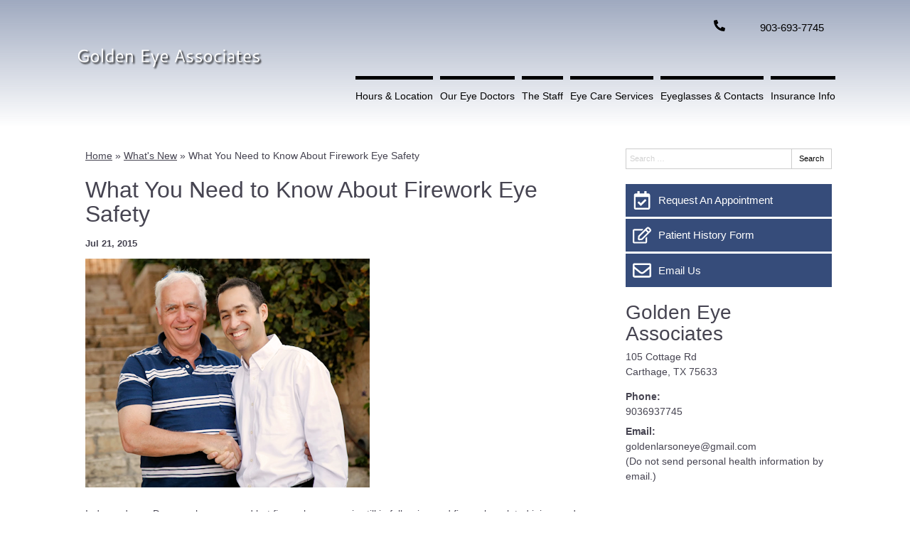

--- FILE ---
content_type: text/html
request_url: https://www.goldeneyeassociates.com/2015/07/21/what-you-need-to-know-about-firework-eye-safety/
body_size: 71223
content:
<!DOCTYPE html>
<html lang="en-US">
<head>
<!-- Template: Flex -->

<link rel="preconnect" href="https://fonts.gstatic.com">
<link rel="preconnect" href="//www.googletagmanager.com/" >
<link rel="preconnect" href="//www.google-analytics.com">


<script>
	dataLayer = [{
		'url': 'www.goldeneyeassociates.com/2015/07/21/what-you-need-to-know-about-firework-eye-safety/',
		'analytics_site_ua': 'UA-156082557-20',
		'is_analytics_main_rollup': true,
		'is_analytics_tso_rollup': false,
		'is_analytics_provision_rollup': false,
		'adwords_site_conversion_id': '',
		'adwords_site_thankyou_label': '',
		'analytics_site_ga4' : 'G-PGK8YZGL6X',
		'is_site_aeg' : false	}];

	</script>

<!-- Google Tag Manager -->
<script>(function(w,d,s,l,i){w[l]=w[l]||[];w[l].push({'gtm.start':
new Date().getTime(),event:'gtm.js'});var f=d.getElementsByTagName(s)[0],
j=d.createElement(s),dl=l!='dataLayer'?'&l='+l:'';j.async=true;j.src=
'https://www.googletagmanager.com/gtm.js?id='+i+dl;f.parentNode.insertBefore(j,f);
})(window,document,'script','dataLayer','GTM-P6GSK34');</script>
<!-- End Google Tag Manager -->


<meta charset="UTF-8">
<title>What You Need to Know About Firework Eye Safety</title>
<meta name="author" content="sara" />
<meta property="og:site_name" content="Golden Eye Associates" />
<meta property="og:title" content="What You Need to Know About Firework Eye Safety" />
<meta property="og:description" content="" />
<meta property="og:type" content="article" />
<meta property="og:image" content="https://da4e1j5r7gw87.cloudfront.net/wp-content/uploads/sites/2940/2019/10/golden-eye-associates.png" />
<meta property="og:url" content="https://www.goldeneyeassociates.com/2015/07/21/what-you-need-to-know-about-firework-eye-safety/" />
<meta name="twitter:card" content="summary" />
<meta name="twitter:title" content="What You Need to Know About Firework Eye Safety" />
<meta name="twitter:description" content="" />
<meta name="twitter:image" content="https://da4e1j5r7gw87.cloudfront.net/wp-content/uploads/sites/2940/2019/10/golden-eye-associates.png" />
<meta name="viewport" content="width=device-width, initial-scale=1">
<meta http-equiv="X-UA-Compatible" content="IE=edge" />










<!-- GENERATED-PAGE-CSS --><style>/*******************************************************//* Breakpoints/*******************************************************/.ecp-responsive-size-large{}.ecp-responsive-size-medium,.ecp-responsive-size-small{display:none}@media (min-width:1px) and (max-width :767px){	body:before{content:"small";display:none;}	.ecp-responsive-size-large{display:none}	.ecp-responsive-size-medium{display:none}	.ecp-responsive-size-small{display:inline-block}	.ecp-responsive-size-small.ecp-responsive-size-medium{display:inline-block}}/*@media (min-width:768px) and (max-width :1099px){*/@media (min-width:768px) and (max-width :992px){	body:before{content:"medium";display:none;}	.ecp-responsive-size-large{display:none}	.ecp-responsive-size-large.ecp-responsive-size-medium{display:inline-block}	.ecp-responsive-size-medium{display:inline-block}	.ecp-responsive-size-medium.ecp-responsive-size-small{display:inline-block}	.ecp-responsive-size-small{display:none}}/*@media (min-width:1100px){*/@media (min-width:993px){	body:before{content:"large";display:none;}	.ecp-responsive-size-large{display:inline-block}	.ecp-responsive-size-large.ecp-responsive-size-medium{display:inline-block}	.ecp-responsive-size-medium{display:none}	.ecp-responsive-size-small{display:none}}/*******************************************************//* Public.css/*******************************************************/html,body{min-height:100%;}html{-ms-text-size-adjust:100%;-webkit-text-size-adjust:100%;}body{text-rendering:optimizeLegibility}*,*:before,*:after{-webkit-box-sizing:border-box;-moz-box-sizing:border-box;box-sizing:border-box}p:empty{display:none;}pre{font-size:14px}embed,iframe,object,video,audio{max-width:100%}img{max-width:100%;height:auto;}img:not([src]){opacity:0;}.clear:after{visibility:hidden;display:block;font-size:0;content:"";clear:both;height:0;}* html .clear{zoom:1;}*:first-child+html .clear{zoom:1;}::-webkit-input-placeholder{color:#d1d1d1 !important}::-moz-placeholder{color:#d1d1d1 !important}:-ms-input-placeholder{color:#d1d1d1 !important}input:-moz-placeholder{color:#d1d1d1 !important}h1 a,h2 a,h3 a,h4 a,h5 a,h6 a{color:inherit}strong{font-weight:bold}hr{margin:1.5em 0 !important;}.ecp-align-center{text-align:center;}.ecp-align-right{text-align:right;}.ecp-align-left{text-align:left;}.ecp-breakpoint-small .ecp-breakpoint-small-hide{display:none;}.ecp-breakpoint-medium .ecp-breakpoint-medium-hide{display:none;}.ecp-breakpoint-large .ecp-breakpoint-large-hide{display:none;}.ecp-breakpoint-small .ecp-align-center-small,.ecp-breakpoint-small .ecp-align-center-small *{text-align:center !important;}.ecp-breakpoint-small .ecp-align-right-small,.ecp-breakpoint-small .ecp-align-right-small *{text-align:right !important;}.ecp-breakpoint-small .ecp-align-left-small,.ecp-breakpoint-small .ecp-align-left-small *{text-align:left !important;}.ecp-breakpoint-medium .ecp-align-center-medium,.ecp-breakpoint-medium .ecp-align-center-medium *{text-align:center !important;}.ecp-breakpoint-medium .ecp-align-right-medium,.ecp-breakpoint-medium .ecp-align-right-medium *{text-align:right !important;}.ecp-breakpoint-medium .ecp-align-left-medium,.ecp-breakpoint-medium .ecp-align-left-medium *{text-align:left !important;}.ecp-float-right{float:right;margin:0 0 1em 1.5em;}.ecp-float-left{float:left;margin:0 1.5em 1em 0;}.ecp-breakpoint-medium .ecp-float-center-medium{float:none;margin:0 0 1em 0;}.ecp-breakpoint-small .ecp-float-center-small{float:none;margin:0 0 1em 0;}.ecp-childpages{margin:2em 0;}.ecp-childpages ul{}.ecp-childpages ul li{margin-bottom:.5em;clear:both}.ecp-childpages ul li:after{content:"";display:block;clear:both;}.ecp-childpages ul li .ecp-childpages-image{float:right;margin:0 0 0 20px}.ecp-childpages ul li .ecp-childpages-image img{max-width:150px}.ecp-childpages ul li .ecp-childpages-link{}.ecp-childpages ul li .ecp-childpages-link a{font-weight:bold}.ecp-childpages.ecp-childpages-layout-thumbnails_alternate ul{max-width:800px}.ecp-childpages.ecp-childpages-layout-thumbnails_alternate ul li{list-style:none;margin:0 0 30px 0}.ecp-childpages.ecp-childpages-layout-thumbnails_alternate ul li:nth-child(4n-2) .ecp-childpages-image,.ecp-childpages.ecp-childpages-layout-thumbnails_alternate ul li:nth-child(4n-3) .ecp-childpages-image{float:left;margin:0 30px 10px 0;}.ecp-childpages.ecp-childpages-layout-thumbnails_alternate ul li:nth-child(4n) .ecp-childpages-image,.ecp-childpages.ecp-childpages-layout-thumbnails_alternate ul li:nth-child(4n-1) .ecp-childpages-image{float:right;margin:0 0 10px 30px}.ecp-childpages.ecp-childpages-layout-thumbnails_alternate ul li .ecp-childpages-link a{text-decoration:none;font-size:1.5em;font-weight:normal}.ecp-childpages.ecp-childpages-layout-thumbnails_alternate ul li .ecp-childpages-link a:hover{text-decoration:underline;}.ecp-breakpoint-small .ecp-childpages.ecp-childpages-layout-thumbnails_alternate li .ecp-childpages-link{line-height:1.2;margin:0 0 10px 0}.ecp-breakpoint-small .ecp-childpages.ecp-childpages-layout-thumbnails_alternate .ecp-childpages-image{float:right !important;width:100px;margin:5px 0 10px 30px !important;}.ecp-breakpoint-small .ecp-childpages.ecp-childpages-layout-thumbnails_alternate .ecp-childpages-image img{max-width:100px}.ecp-childpages-layout-photo_grid_3 ul{display:grid;grid-template-columns:1fr 1fr 1fr;grid-gap:10px;margin:0;padding:0;list-style:none}.ecp-childpages-layout-photo_grid_3 ul li{margin:0 !important;padding:20px;background:#efefef}.ecp-childpages-layout-photo_grid_3 ul li .ecp-childpages-image{float:none !important;margin:0px 0px 10px 0px !important;}.ecp-childpages-layout-photo_grid_3 ul li .ecp-childpages-image img{object-fit:fill;width:100% !important;max-width:none !important}.ecp-childpages-layout-photo_grid_3 ul li .ecp-childpages-link{margin:0 0 10px 0;font-size:17px}.ecp-breakpoint-small .ecp-childpages-layout-photo_grid_3 ul{grid-template-columns:1fr}.ecp-childpages-layout-photo_grid_4 ul{display:grid;grid-template-columns:1fr 1fr 1fr 1fr;grid-gap:10px;margin:0;padding:0;list-style:none}.ecp-childpages-layout-photo_grid_4 ul li{margin:0 !important;padding:20px;background:#efefef}.ecp-childpages-layout-photo_grid_4 ul li .ecp-childpages-image{float:none !important;margin:0px 0px 10px 0px !important;}.ecp-childpages-layout-photo_grid_4 ul li .ecp-childpages-image img{object-fit:fill;width:100% !important;max-width:none !important}.ecp-childpages-layout-photo_grid_4 ul li .ecp-childpages-link{margin:0 0 10px 0;font-size:17px}.ecp-breakpoint-small .ecp-childpages-layout-photo_grid_4 ul{grid-template-columns:1fr}.ecp-text-uppercase{text-transform:uppercase}.ecp-text-capitalize{text-transform:capitalize}.ecp-text-lowercase{text-transform:lowercase}.ecp-sitemap{margin:1.5em}.ecp-sitemap ul{}.ecp-sitemap ul li{}.ecp-sitemap ul li .ecp-childpages-link{}.ecp-sitemap ul li .ecp-childpages-link a{font-weight:bold}ul.ecp-list-checkmarks{}ul.ecp-list-checkmarks li{margin:0 0 5px 20px;padding:0;list-style:none;position:relative}ul.ecp-list-checkmarks li:before{content:"";background-image:url('https://da4e1j5r7gw87.cloudfront.net/wp-content/themes/_default/fonts/icons/fontawesome/svg/fas-fa-check.svg');background-size:contain;background-repeat:no-repeat;background-position:50% 50%;display:inline-block;vertical-align:middle;width:1em;height:1em;display:inline-block;position:absolute;top:.25em;left:-25px;}.ecp-display-inlineblock{display:inline-block;}.ecp-logo img{max-height:200px;border:none;image-rendering:crisp-edges}.ecp-breakpoint-small .ecp-logo{width:100% !important}.ecp-breakpoint-small .ecp-logo img{max-width:100% !important}.ecp-animation-blink{animation:blinker 2s linear infinite;}@keyframes blinker{50%{opacity:0.0;}}article.post{margin:0 0 3em 0}.ecp-greyscale-images img{-webkit-filter:grayscale(100%);filter:grayscale(100%);}.ecp-skip-to-content{}.ecp-skip-to-content:focus{display:block !important;top:auto !important;left:auto !important;width:auto !important;height:auto !important;background:#fff;z-index:9999999;font-weight:bold;color:#000;padding:10px 20px;text-decoration:none}.ecp-row-keyline-inside .fl-row-content-wrap .fl-row-content:before{display:block;border:1px solid #000;position:absolute;top:15px;right:15px;bottom:15px;left:15px;pointer-events:none}body > .ecp-widget{margin:0;}.ecp-breakpoint-small .ecp-hide-vertical-column-borders-mobile .fl-col-content{border-left:none !important;border-right:none !important}.column-content-container-half-left .fl-col-content .fl-module{max-width:600px;margin-left:auto}.column-content-container-half-right .fl-col-content .fl-module{max-width:600px;margin-right:auto}@media (max-width:768px){.fl-col-small:not(.fl-col-small-full-width){max-width:none}}body.ecp-page-slug-covid19-office-updates .ecp-primary .ecp-post-date{display:none}html:not(.fl-builder-edit) .ecp-auto-contained-content .fl-col-group .fl-col:nth-child(1) .fl-col-content{padding-left:calc((100vw - 1100px) / 2)}html:not(.fl-builder-edit) .ecp-auto-contained-content .fl-col-group .fl-col:nth-child(2) .fl-col-content{padding-right:calc((100vw - 1100px) / 2)}.ecp-hover-image-zoom .ecp-callout-image{overflow:hidden}.ecp-hover-image-zoom .ecp-callout-image img{transition:transform .3s ease-in-out;}.ecp-hover-image-zoom .ecp-callout-image:hover img{transform:scale(1.03);}.ecp-hover-image-zoom .ecp-image{overflow:hidden}.ecp-hover-image-zoom .ecp-image img{transition:transform .3s ease-in-out;}.ecp-hover-image-zoom .ecp-image:hover img{transform:scale(1.03);}.z-index-1{position:relative;z-index:1;}.z-index-2{position:relative;z-index:2;}/*******************************************************//* Theme Fixes/*******************************************************/.ecp-toolbar .input-group{max-width:200px}.ecp-content-container{position:relative;z-index:1}.ecp-secondary marquee,.ecp-secondary iframe,.ecp-secondary table{width:100% !important;}.ecp-secondary img{max-width:100% !important;height:auto !important;}.ecp-footer .widget_nav_menu ul li ul{display:none !important;}/*******************************************************//* Widgets/*******************************************************/.ecp-widget,.widget{position:relative;vertical-align:middle;margin:0 0 1.5em 0}.ecp-widget.widget_search{vertical-align:top}.ecp-widget-title{margin:0 0 .75em 0}.widget-title{margin:0 0 .75em 0}.textwidget *:first-child{margin-top:0}.textwidget *:last-child{margin-bottom:0}.ecp-richtext > *:first-child{margin-top:0}.ecp-richtext > *:last-child{margin-bottom:0}.ecp-global-footer{text-align:center;margin:20px 0 0 0;padding:10px 20px;border-top:1px dotted rgba(255,255,255,0.3);font-size:13px;line-height:2}.ecp-global-footer a{text-decoration:none;}.ecp-entry-header{}.ecp-entry-title{margin:0 0 .5em 0;}body.archive div.ecp-entry-title{font-size:20px;}.ecp-entry-title a{color:#000;text-decoration:none;}.ecp-entry-title a:hover{text-decoration:underline;}.ecp-entry-summary{}.ecp-entry-content{}code{white-space:inherit !important;}/* Content */.alignleft{display:inline;float:left;margin-right:1.5em;}.alignright{display:inline;float:right;margin-left:1.5em;}.aligncenter{clear:both;display:block;margin:0 auto;}.ecp-breakpoint-medium .aligncenter-medium{float:none;clear:both;display:block;margin:0 auto 1em auto;}.ecp-breakpoint-small .aligncenter-small{float:none;clear:both;display:block;margin:0 auto 1em auto;}.wp-caption{border:1px solid #ccc;margin-bottom:1.5em;padding:.75em;max-width:100%}.wp-caption img[class*="wp-image-"]{display:block;margin:0 0 1em 0}.wp-caption .wp-caption-text{}.wp-caption-text{text-align:center}.assistive-text{display:none}.widget_rss .widgettitle{display:none;}.equipment-content img{max-width:250px;height:auto;max-height:250px;}@media screen and (max-width:600px){.equipment-content img,.equipment-content img.alignright{display:block;max-width:100%;max-height:250px;height:auto;margin:0 auto;float:none !important;}}.technology-container{clear:both;}.ql-align-center{text-align:center;}.ql-align-right{text-align:right;}.ql-align-justify{text-align:justify;}/*******************************************************//* Badges/*******************************************************/.ecp-badges{}.fl-module-content .ecp-badges{margin:0}.ecp-badges .ecp-badge{display:block;text-decoration:none;color:#fff}.ecp-badge-title{color:inherit}.ecp-badges.ecp-badges-orientation-horizontal{display:flex;}.ecp-badges.ecp-badges-orientation-horizontal .ecp-badge{display:block;text-align:center;width:100%;margin:0 5px 0 0;}.ecp-badges.ecp-badges-orientation-horizontal .ecp-badge.ecp-badge-last{margin-right:0 !important}.ecp-badges.ecp-badges-orientation-horizontal .ecp-badge .ecp-badge-icon{display:block;width:auto}.ecp-badges.ecp-badges-orientation-horizontal .ecp-badge .ecp-badge-title{display:block;line-height:1.1;}.ecp-badges.ecp-badges-orientation-vertical .ecp-badge.ecp-badge-last{margin-right:0 !important}.ecp-badges.ecp-badges-orientation-horizontal.ecp-badges-icon-shape-square .ecp-badge .ecp-badge-icon{margin:0 0 20px 0}.ecp-badges.ecp-badges-icon-shape-square .ecp-icon{padding:.75em;}.ecp-badges.ecp-badges-orientation-horizontal.ecp-badges-icon-shape-rounded .ecp-badge .ecp-badge-icon{margin:0 0 20px 0}.ecp-badges.ecp-badges-icon-shape-rounded .ecp-icon{padding:.75em;border-radius:20%}.ecp-badges.ecp-badges-orientation-horizontal.ecp-badges-icon-shape-circle .ecp-badge .ecp-badge-icon{margin:0 0 20px 0}.ecp-badges.ecp-badges-icon-shape-circle .ecp-icon{padding:.75em;border-radius:50%}.ecp-badges .ecp-badge.ecp-badge-kids,.ecp-badges.ecp-badges-orientation-horizontal .ecp-badge.ecp-badge-kids{background:-moz-linear-gradient(45deg,rgba(255,0,0,1) 0%,rgba(255,255,0,1) 25%,rgba(5,193,255,1) 50%,rgba(255,255,0,1) 75%,rgba(255,0,0,1) 100%) !important;background:-webkit-gradient(linear,left bottom,right top,color-stop(0%,rgba(255,0,0,1)),color-stop(25%,rgba(255,255,0,1)),color-stop(50%,rgba(5,193,255,1)),color-stop(75%,rgba(255,255,0,1)),color-stop(100%,rgba(255,0,0,1))) !important;background:-webkit-linear-gradient(45deg,rgba(255,0,0,1) 0%,rgba(255,255,0,1) 25%,rgba(5,193,255,1) 50%,rgba(255,255,0,1) 75%,rgba(255,0,0,1) 100%) !important;background:-o-linear-gradient(45deg,rgba(255,0,0,1) 0%,rgba(255,255,0,1) 25%,rgba(5,193,255,1) 50%,rgba(255,255,0,1) 75%,rgba(255,0,0,1) 100%) !important;background:-ms-linear-gradient(45deg,rgba(255,0,0,1) 0%,rgba(255,255,0,1) 25%,rgba(5,193,255,1) 50%,rgba(255,255,0,1) 75%,rgba(255,0,0,1) 100%) !important;background:linear-gradient(45deg,rgba(255,0,0,1) 0%,rgba(255,255,0,1) 25%,rgba(5,193,255,1) 50%,rgba(255,255,0,1) 75%,rgba(255,0,0,1) 100%) !important;filter:progid:DXImageTransform.Microsoft.gradient( startColorstr='#ff0000',endColorstr='#ff0000',GradientType=1 );}.ecp-badges.ecp-badges-orientation-horizontal .ecp-badge.ecp-badge-kids{vertical-align:middle;border-radius:10px}.ecp-badges .ecp-badge.ecp-badge-kids a,.ecp-badges.ecp-badges-orientation-horizontal .ecp-badge.ecp-badge-kids a{color:#fff !important;text-shadow:0 0 2px #000;font-size:20px;font-weight:bold}.ecp-badges .ecp-badge.ecp-badge-kids i,.ecp-badges.ecp-badges-orientation-horizontal .ecp-badge.ecp-badge-kids i{color:#fff !important;}.ecp-breakpoint-small .ecp-badges.ecp-badges-orientation-horizontal{display:block !important;}.ecp-breakpoint-small .ecp-badges.ecp-badges-orientation-horizontal.ecp-menu-convert-at-never{display:flex !important}.ecp-breakpoint-small .ecp-primary .ecp-badges.ecp-badges-orientation-horizontal{display:grid !important;grid-gap:10px;grid-template-columns:1fr}.ecp-breakpoint-small .ecp-primary .ecp-badges.ecp-badges-orientation-horizontal .ecp-badge{width:100%;margin:0;}.ecp-breakpoint-small .ecp-primary .ecp-badges.ecp-badges-orientation-horizontal.ecp-menu-convert-at-mobile .ecp-badge{width:100%;margin:0 0 3% 0 !important;}.ecp-breakpoint-small .ecp-badges.ecp-badges-orientation-horizontal.ecp-menu-convert-at-never .ecp-badge{margin:0 1px 0 0}.ecp-breakpoint-small .ecp-badges.ecp-badges-orientation-horizontal.ecp-menu-convert-at-never .ecp-badge:last-child{margin:0}.ecp-breakpoint-large .ecp-badges.ecp-badges-align-icon-horizontal .ecp-badge{display:flex;align-items:center;text-align:left}.ecp-breakpoint-large .ecp-badges.ecp-badges-align-icon-horizontal .ecp-badge .ecp-badge-title{flex:1;margin-left:.5em}.ecp-breakpoint-medium .ecp-badges.ecp-badges-align-icon-responsive-medium-horizontal .ecp-badge{display:flex;align-items:center;text-align:left}.ecp-breakpoint-medium .ecp-badges.ecp-badges-align-icon-responsive-medium-horizontal .ecp-badge .ecp-badge-title{flex:1;margin-left:.5em}.ecp-breakpoint-small .ecp-badges.ecp-badges-align-icon-responsive-small-horizontal .ecp-badge{display:flex;align-items:center;text-align:left}.ecp-breakpoint-small .ecp-badges.ecp-badges-align-icon-responsive-small-horizontal .ecp-badge .ecp-badge-title{flex:1;margin-left:.5em}.ecp-breakpoint-large .ecp-badges.ecp-badges-align-icon-vertical .ecp-badge{display:block;text-align:center}.ecp-breakpoint-medium .ecp-badges.ecp-badges-align-icon-responsive-medium-vertical .ecp-badge{display:block;text-align:center}.ecp-breakpoint-small .ecp-badges.ecp-badges-align-icon-responsive-small-vertical .ecp-badge{display:block;text-align:center}.ecp-badges.ecp-badges-orientation-grid{display:grid;}.ecp-badges.ecp-badges-orientation-grid .ecp-badge{margin:0 !important;padding:10px 10px;text-align:center}.ecp-badges.ecp-badges-orientation-grid .ecp-badge .ecp-badge-icon{font-size:15px;margin:0 0 10px 0;display:block;width:auto}.ecp-badges.ecp-badges-orientation-grid .ecp-badge .ecp-badge-icon .ecp-icon-svg{color:#fff;fill:#fff}.ecp-badges.ecp-badges-orientation-grid .ecp-badge .ecp-badge-title{display:block;line-height:1.1;font-size:1.1em}.ecp-badges.ecp-badges-orientation-grid .ecp-badge .ecp-badge-title a{text-decoration:none;color:#fff}.ecp-button{position:relative;background:#000;color:#fff;text-decoration:none;border-radius:5px;display:inline-block;align-items:center;justify-content:center;line-height:1;text-align:center;padding:.75em 1em .85em 1em;background-position:50% 50%;}.ecp-button .ecp-button-label{}.ecp-button .ecp-button-label p{margin:0}.ecp-button.ecp-button-withicon{display:inline-flex;align-items:center;justify-content:flex-start;}.ecp-button.ecp-button-withicon .ecp-icon{display:inline-block;color:#fff;vertical-align:middle;margin:0 .25em 0 0;position:relative;top:-1px}.ecp-button.ecp-button-withicon .ecp-icon i{vertical-align:middle;}.ecp-button.ecp-button-withicon .ecp-icon i svg{width:1em;height:1em;vertical-align:middle}.ecp-button.ecp-button-withicon .ecp-icon i svg path{fill:inherit}.ecp-button.ecp-button-withicon .ecp-button-label{display:inline-block;}/* Beside / Left */.ecp-button.ecp-button-icon-position-beside{display:inline-block}.ecp-button.ecp-button-icon-position-beside .ecp-icon{margin:0 .25em 0 0;}.ecp-breakpoint-medium .ecp-button.ecp-button-icon-position-responsive-medium-beside{display:inline-block}.ecp-breakpoint-medium .ecp-button.ecp-button-icon-position-responsive-medium-beside .ecp-icon{margin:0 .25em 0 0;}.ecp-breakpoint-small .ecp-button.ecp-button-icon-position-responsive-small-beside{display:inline-block}.ecp-breakpoint-small .ecp-button.ecp-button-icon-position-responsive-small-beside .ecp-icon{margin:0 .25em 0 0;}/* Beside Right */.ecp-button.ecp-button-icon-position-beside-right{display:inline-block}.ecp-button.ecp-button-icon-position-beside-right .ecp-icon{margin:0 0 0 .25em;order:2}.ecp-breakpoint-medium .ecp-button.ecp-button-icon-position-responsive-medium-beside-right{display:inline-block}.ecp-breakpoint-medium .ecp-button.ecp-button-icon-position-responsive-medium-beside-right .ecp-icon{margin:0 0 0 .25em;order:2}.ecp-breakpoint-small .ecp-button.ecp-button-icon-position-responsive-small-beside-right{display:inline-block}.ecp-breakpoint-small .ecp-button.ecp-button-icon-position-responsive-small-beside-right .ecp-icon{margin:0 0 0 .25em;order:2}/* Above */.ecp-button.ecp-button-icon-position-above{display:inline-block}.ecp-button.ecp-button-icon-position-above .ecp-icon{display:block;margin:0 0 .25em 0;}.ecp-button.ecp-button-icon-position-above .ecp-label{display:block}.ecp-breakpoint-medium .ecp-button.ecp-button-icon-position-responsive-medium-above{display:inline-block}.ecp-breakpoint-medium .ecp-button.ecp-button-icon-position-responsive-medium-above .ecp-icon{display:block;margin:0 0 .25em 0;}.ecp-breakpoint-medium .ecp-button.ecp-button-icon-position-responsive-medium-above .ecp-label{display:block}.ecp-breakpoint-small .ecp-button.ecp-button-icon-position-responsive-small-above{display:inline-block}.ecp-breakpoint-small .ecp-button.ecp-button-icon-position-responsive-small-above .ecp-icon{display:block;margin:0 0 .25em 0;}.ecp-breakpoint-small .ecp-button.ecp-button-icon-position-responsive-small-above .ecp-label{display:block}.ecp-button.ecp-button-fullwidth{display:block;}.ecp-button.ecp-button-fullwidth.ecp-button-withicon{display:flex}.ecp-button.ecp-button-fullwidth.ecp-button-withicon .ecp-icon{}.ecp-button.ecp-button-fullwidth.ecp-button-withicon .ecp-button-label{flex:1}.ecp-breakpoint-medium .ecp-button.ecp-button-fullwidth.ecp-button-icon-position-responsive-medium-above{display:block;}.ecp-breakpoint-small .ecp-button.ecp-button-fullwidth.ecp-button-icon-position-responsive-small-above{display:block;}.ecp-callout{display:block;position:relative;vertical-align:top;background-size:cover;background-position:50% 50%;text-decoration:none;color:inherit}.ecp-callout[data-href]{cursor:pointer}.ecp-callout-imagery{margin-bottom:.5em;position:relative;display:inline-block}.ecp-callout-imagery a{text-decoration:none}.ecp-callout.ecp-callout-imagery-type-icon .ecp-callout-imagery{margin-bottom:.5em;font-size:inherit}.ecp-callout.ecp-callout-imagery-type-photo .ecp-callout-imagery{font-size:0;line-height:1;margin-bottom:15px}.ecp-callout-image{}.ecp-callout-image img{max-width:100%;}.ecp-callout-image-format-circle img{border-radius:50%;}.ecp-callout-imagery .ecp-callout-imagery-overlay{position:absolute;z-index:2;top:0;right:0;bottom:0;left:0;pointer-events:none;transition:all .3s ease-in-out;overflow:hidden}.ecp-callout-imagery-default .ecp-callout-imagery{margin:0 auto}.ecp-callout-imagery-left .ecp-callout-imagery{display:table-cell;width:30%;padding:0 20px 0px 0;vertical-align:top;font-size:0}.ecp-callout-imagery-left .ecp-callout-imagery img{width:100%;;height:inherit}.ecp-callout-imagery-left .ecp-callout-nonimagery{display:table-cell;vertical-align:top}.ecp-callout-imagery-left .ecp-callout-nonimagery .ecp-callout-title{margin-top:0}.ecp-callout-imagery-right .ecp-callout-imagery{display:table-cell;width:30%;padding:0 0 0px 20px;vertical-align:top;font-size:0}.ecp-callout-imagery-right .ecp-callout-imagery img{width:100%;;height:inherit}.ecp-callout-imagery-right .ecp-callout-nonimagery{display:table-cell;vertical-align:top}.ecp-callout-imagery-right .ecp-callout-nonimagery .ecp-callout-title{margin-top:0}.ecp-breakpoint-small .ecp-callout-imagery-left .ecp-callout-imagery,.ecp-breakpoint-small .ecp-callout-imagery-right .ecp-callout-imagery{display:block;width:100% !important;padding:0;margin:0 0 20px 0}.ecp-breakpoint-small .ecp-callout-imagery-left .ecp-callout-nonimagery,.ecp-breakpoint-small .ecp-callout-imagery-right .ecp-callout-nonimagery{display:block;}.ecp-callout-imagery-behind{overflow:hidden}.ecp-callout-imagery-behind .ecp-callout-wrapper{}.ecp-callout-imagery-behind .ecp-callout-imagery{font-size:0;line-height:0;z-index:1;overflow:hidden;margin:0 !important;display:block}.ecp-callout-imagery-behind .ecp-callout-imagery .ecp-callout-image img{transition:all .3s ease-in-out;width:100%}.ecp-callout-imagery-behind.ecp-callout-forced-aspect-ratio .ecp-callout-imagery{position:absolute;top:0;right:0;bottom:0;left:0;}.ecp-callout-imagery-behind.ecp-callout-forced-aspect-ratio .ecp-callout-imagery .ecp-callout-image{position:absolute;top:0;right:0;bottom:0;left:0;}.ecp-callout-imagery-behind.ecp-callout-forced-aspect-ratio .ecp-callout-imagery img{width:100%;height:100%;object-fit:cover;}.ecp-callout-imagery-behind .ecp-callout-nonimagery{position:absolute;top:0;left:0;right:0;bottom:0;display:flex;align-items:center;justify-content:center;z-index:3;transition:all .3s ease-in-out;padding:40px}.ecp-callout-imagery-behind .ecp-callout-nonimagery .ecp-callout-nonimagery-wrapper{width:100%}.ecp-callout-imagery-behind .ecp-callout-nonimagery .ecp-callout-nonimagery-wrapper .ecp-callout-title{}.ecp-callout-imagery-behind .ecp-callout-nonimagery .ecp-callout-nonimagery-wrapper .ecp-callout-content{}.ecp-callout-imagery-title-left{}.ecp-callout-imagery-title-left .ecp-callout-title-wrapper{display:flex;align-items:center;}.ecp-callout-imagery-title-left .ecp-callout-title-wrapper .ecp-callout-imagery{width:30%;padding:0 20px 0px 0;vertical-align:top;}.ecp-callout-imagery-title-left .ecp-callout-title-wrapper .ecp-callout-nonimagery{flex:1;vertical-align:middle}.ecp-callout-imagery-title-left .ecp-callout-title-wrapper .ecp-callout-nonimagery .ecp-callout-title{margin:0}.ecp-callout-imagery-title-left .ecp-callout-content{margin:.5em 0 1em 0}.ecp-callout-imagery-title-right{}.ecp-callout-imagery-title-right .ecp-callout-title-wrapper{display:flex;align-items:center;}.ecp-callout-imagery-title-right .ecp-callout-title-wrapper .ecp-callout-imagery{width:30%;padding:0 0 0px 20px;vertical-align:top;}.ecp-callout-imagery-title-right .ecp-callout-title-wrapper .ecp-callout-nonimagery{flex:1;vertical-align:middle}.ecp-callout-imagery-title-right .ecp-callout-title-wrapper .ecp-callout-nonimagery .ecp-callout-title{margin:0}.ecp-callout-imagery-title-right .ecp-callout-content{margin:.5em 0 1em 0}.ecp-callout-title{margin:0 0 .5em 0;transition:all .3s ease-in-out}.ecp-callout-title > *{margin:0;transition:all .3s ease-in-out}.ecp-callout-title a{text-decoration:none;}.ecp-callout-title a:hover{text-decoration:underline;}.ecp-callout-title-text{display:inline-flex;flex-flow:row wrap}.ecp-callout-title-divider{margin:10px 0}.ecp-callout-title-divider hr{border:none;border-bottom:none !important;border-left:none !important;border-right:none !important;border-top:2px solid #000;width:50px;margin:0 !important;display:inline-block}.ecp-callout-content{margin:0 0 1em 0;position:relative;}.ecp-callout-content > *:first-child{margin-top:0;}.ecp-callout-content > *:last-child{margin-bottom:0;}.ecp-callout-title-text-underline{display:inline-block;}.ecp-footer-addresses{display:grid;grid-gap:20px;grid-template-columns:1fr}.ecp-footer-addresses.grid-columns-responsive-large-6{grid-template-columns:repeat(6,1fr)}.ecp-footer-addresses.grid-columns-responsive-large-5{grid-template-columns:repeat(5,1fr)}.ecp-footer-addresses.grid-columns-responsive-large-4{grid-template-columns:repeat(4,1fr)}.ecp-footer-addresses.grid-columns-responsive-large-3{grid-template-columns:repeat(3,1fr)}.ecp-footer-addresses.grid-columns-responsive-large-2{grid-template-columns:repeat(2,1fr)}.ecp-footer-addresses.grid-columns-responsive-large-1{grid-template-columns:repeat(1,1fr)}.ecp-breakpoint-medium .ecp-footer-addresses.grid-columns-responsive-medium-6{grid-template-columns:repeat(6,1fr)}.ecp-breakpoint-medium .ecp-footer-addresses.grid-columns-responsive-medium-5{grid-template-columns:repeat(5,1fr)}.ecp-breakpoint-medium .ecp-footer-addresses.grid-columns-responsive-medium-4{grid-template-columns:repeat(4,1fr)}.ecp-breakpoint-medium .ecp-footer-addresses.grid-columns-responsive-medium-3{grid-template-columns:repeat(3,1fr)}.ecp-breakpoint-medium .ecp-footer-addresses.grid-columns-responsive-medium-2{grid-template-columns:repeat(2,1fr)}.ecp-breakpoint-medium .ecp-footer-addresses.grid-columns-responsive-medium-1{grid-template-columns:repeat(1,1fr)}.ecp-breakpoint-small .ecp-footer-addresses.grid-columns-responsive-small-6{grid-template-columns:repeat(6,1fr)}.ecp-breakpoint-small .ecp-footer-addresses.grid-columns-responsive-small-5{grid-template-columns:repeat(5,1fr)}.ecp-breakpoint-small .ecp-footer-addresses.grid-columns-responsive-small-4{grid-template-columns:repeat(4,1fr)}.ecp-breakpoint-small .ecp-footer-addresses.grid-columns-responsive-small-3{grid-template-columns:repeat(3,1fr)}.ecp-breakpoint-small .ecp-footer-addresses.grid-columns-responsive-small-2{grid-template-columns:repeat(2,1fr)}.ecp-breakpoint-small .ecp-footer-addresses.grid-columns-responsive-small-1{grid-template-columns:repeat(1,1fr)}.ecp-footer-address{}.ecp-footer-address-line{}.ecp-footer-address-orientation-vertical .ecp-footer-address-line{display:block}.ecp-footer-address-orientation-vertical .ecp-footer-address-line.ecp-footer-address-locatedat{display:none;}.ecp-breakpoint-small .ecp-footer-address-line{display:block;}.ecp-breakpoint-small .ecp-footer-address-line.ecp-footer-address-locatedat{display:none;}.ecp-heading{margin:0}.ecp-heading a{text-decoration:none;}.ecp-heading .ecp-heading-text{display:inline-flex;flex-flow:row wrap}div.ecp-heading{line-height:1.1}.ecp-heading .ecp-heading-text .ecp-heading-text-underline{margin-top:10px}.ecp-heading-accordion-trigger{display:none;}.ecp-heading-accordion.enabled .ecp-heading-accordion-trigger{display:inline-block;}.ecp-heading-accordion-wrapper{display:inline-flex;align-items:center;}.ecp-heading-accordion.enabled{position:relative;cursor:pointer}.ecp-heading-accordion.enabled .ecp-heading-accordion-trigger-icon{display:block;font-size:17px;color:#000;margin:0 .75em 0 0;text-align:left;}.ecp-heading-accordion.enabled .ecp-heading-accordion-trigger-icon i{width:1em;}.ecp-heading-accordion.enabled .ecp-heading-accordion-trigger-icon .ecp-icon-svg{width:1em;color:inherit}.ecp-heading-accordion.enabled .ecp-heading-accordion-trigger-icon .ecp-heading-accordion-trigger-icon-active{display:none;}.ecp-heading-accordion.enabled.active .ecp-heading-accordion-trigger-icon .ecp-heading-accordion-trigger-icon-default{display:none;}.ecp-heading-accordion.enabled.active .ecp-heading-accordion-trigger-icon .ecp-heading-accordion-trigger-icon-active{display:inline-block;}.ecp-heading-tab{cursor:pointer}.ecp-iconset{margin:0 0 1rem 0}.fl-module-content .ecp-iconset{margin:0}.ecp-iconset .ecp-icon{margin-right:.6em}/*.ecp-iconset .ecp-icon{margin-right:.25em}*/.ecp-iconset .ecp-icon:last-child{margin-right:0;}.ecp-icon.ecp-icon-noclick a{pointer-events:none}.ecp-icon{color:#666;display:inline-block;transition:all .2s ease-in;font-size:1.75em;line-height:0;text-align:center;vertical-align:middle;text-decoration:none;}.ecp-icon i{display:inline-flex;width:1.28571429em;height:1.28571429em;text-align:center;align-items:center;justify-content:center;transition:all .2s ease-in;vertical-align:middle}.ecp-icon i.ecp-icon-font{}.ecp-icon span.ecp-icon-svg{display:inline-flex;width:1em;height:1em;zzzpadding:.025em;text-align:center;align-items:center;justify-content:center;transition:all .2s ease-in;vertical-align:middle}.ecp-icon span.ecp-icon-svg svg{width:100%;height:100%;}.ecp-icon span.ecp-icon-svg svg path{fill:currentColor}.ecp-icon a{text-decoration:none;}.ecp-icon.ecp-icon-background.ecp-icon-shape-circle{border-radius:50%;padding:.5em .5em .5em .5em;}.ecp-icon.ecp-icon-background.ecp-icon-shape-square{padding:.25em .25em}.ecp-icon.ecp-icon-background.ecp-icon-shape-rounded{border-radius:.25em;padding:.25em .25em}.ecp-icon.ecp-icon-shape-none i,.ecp-icon.ecp-icon-shape-none .ecp-icon-svg{width:auto}.ecp-icon.ecp-icon-background i,.ecp-icon.ecp-icon-background .ecp-icon-svg{color:#fff}.ecp-icon-background.ecp-network-facebook{background-color:#405D9A}.ecp-icon-background.ecp-network-twitter{background-color:#00ACEE;}.ecp-icon-background.ecp-network-flickr{background-color:#2D1152;}.ecp-icon-background.ecp-network-foursquare{background-color:#3AB6E8;}.ecp-icon-background.ecp-network-google-plus{background-color:#DD4B39;}.ecp-icon-background.ecp-network-google{background-color:#DD4B39;}.ecp-icon-background.ecp-network-instagram{background-color:#d93174;}.ecp-icon-background.ecp-network-linkedin{background-color:#1A85BC;}.ecp-icon-background.ecp-network-pinterest{background-color:#E2252D;}.ecp-icon-background.ecp-network-tumblr{background-color:#434A5A}.ecp-icon-background.ecp-network-rss{background-color:red}.ecp-icon-background.ecp-network-skype{background-color:#199BE7}.ecp-icon-background.ecp-network-youtube{background-color:#C4110B}.ecp-icon-background.ecp-network-yelp{background-color:#CB3A1F}i.ecp-icon-demandforce{display:block;width:1em;height:1em;background-size:contain;background-repeat:no-repeat;background-position:50% 50%;background-image:url([data-uri]);}.ecp-posts-wrapper{margin:0;}/* See https://www.pleyecare.com/hours-location/.ecp-posts-wrapper .ecp-post *:first-child{margin-top:0}.ecp-posts-wrapper .ecp-post *:last-child{margin-bottom:0}*//* List */.ecp-view-list{}.ecp-view-list .ecp-post{margin:0 0 1.5em 20px}.ecp-view-list .ecp-post:last-child{margin-bottom:0}.ecp-view-list .ecp-post:before{content:"";background-image:url('https://da4e1j5r7gw87.cloudfront.net/wp-content/themes/_default/fonts/icons/fontawesome/svg/fas-fa-circle.svg');background-size:contain;background-position:50% 50%;background-repeat:no-repeat;width:1em;height:1em;position:absolute;top:5px;left:-15px;font-size:6px;line-height:1}.ecp-view-list .ecp-post .ecp-post-title{margin:.15em 0}.ecp-view-list .ecp-post .ecp-post-title *{font-size:1em;font-weight:bold}.ecp-view-list .ecp-post .ecp-post-date{margin:.15em 0}.ecp-view-list .ecp-post .ecp-post-content{margin:0}/* Grid */.ecp-view-grid{display:grid;grid-gap:20px 3%}.ecp-view-grid .ecp-post{margin:0;}.ecp-view-grid.ecp-view-grid-columns-1{grid-template-columns:repeat(1,1fr)}.ecp-view-grid.ecp-view-grid-columns-2{grid-template-columns:repeat(2,1fr)}.ecp-view-grid.ecp-view-grid-columns-3{grid-template-columns:repeat(3,1fr)}.ecp-view-grid.ecp-view-grid-columns-4{grid-template-columns:repeat(4,1fr)}.ecp-view-grid.ecp-view-grid-columns-5{grid-template-columns:repeat(5,1fr)}.ecp-view-grid.ecp-view-grid-columns-6{grid-template-columns:repeat(6,1fr)}.ecp-view-grid.ecp-view-grid-columns-7{grid-template-columns:repeat(7,1fr)}.ecp-view-grid.ecp-view-grid-columns-8{grid-template-columns:repeat(8,1fr)}.ecp-breakpoint-medium .ecp-view-grid.ecp-view-grid-columns-responsive-medium-1{grid-template-columns:repeat(1,1fr);}.ecp-breakpoint-medium .ecp-view-grid.ecp-view-grid-columns-responsive-medium-2{grid-template-columns:repeat(2,1fr);}.ecp-breakpoint-medium .ecp-view-grid.ecp-view-grid-columns-responsive-medium-3{grid-template-columns:repeat(3,1fr);}.ecp-breakpoint-medium .ecp-view-grid.ecp-view-grid-columns-responsive-medium-4{grid-template-columns:repeat(4,1fr);}.ecp-breakpoint-medium .ecp-view-grid.ecp-view-grid-columns-responsive-medium-5{grid-template-columns:repeat(5,1fr);}.ecp-breakpoint-medium .ecp-view-grid.ecp-view-grid-columns-responsive-medium-6{grid-template-columns:repeat(6,1fr);}.ecp-breakpoint-medium .ecp-view-grid.ecp-view-grid-columns-responsive-medium-7{grid-template-columns:repeat(7,1fr);}.ecp-breakpoint-medium .ecp-view-grid.ecp-view-grid-columns-responsive-medium-8{grid-template-columns:repeat(8,1fr);}.ecp-breakpoint-small .ecp-view-grid.ecp-view-grid-columns-responsive-small-1{grid-template-columns:repeat(1,1fr);}.ecp-breakpoint-small .ecp-view-grid.ecp-view-grid-columns-responsive-small-2{grid-template-columns:repeat(2,1fr);}.ecp-breakpoint-small .ecp-view-grid.ecp-view-grid-columns-responsive-small-3{grid-template-columns:repeat(3,1fr);}.ecp-breakpoint-small .ecp-view-grid.ecp-view-grid-columns-responsive-small-4{grid-template-columns:repeat(4,1fr);}.ecp-breakpoint-small .ecp-view-grid.ecp-view-grid-columns-responsive-small-5{grid-template-columns:repeat(5,1fr);}.ecp-breakpoint-small .ecp-view-grid.ecp-view-grid-columns-responsive-small-6{grid-template-columns:repeat(6,1fr);}.ecp-breakpoint-small .ecp-view-grid.ecp-view-grid-columns-responsive-small-7{grid-template-columns:repeat(7,1fr);}.ecp-breakpoint-small .ecp-view-grid.ecp-view-grid-columns-responsive-small-8{grid-template-columns:repeat(8,1fr);}/* (Post) Carousels */.ecp-view-carousel{position:relative;}.ecp-view-carousel.ecp-view-carousel-with-navigation{padding-bottom:30px}.ecp-view-carousel.ecp-view-carousel-with-pagination{padding-bottom:30px}.ecp-view-carousel .splide__arrows .splide__arrow.splide__arrow--prev{top:auto;bottom:-37px;left:0}.ecp-view-carousel .splide__arrows .splide__arrow.splide__arrow--next{top:auto;bottom:-37px;right:0}.ecp-view-carousel .splide__pagination{bottom:-10px}.ecp-view-carousel.ecp-view-carousel-controls-above.ecp-view-carousel-with-navigation{padding-top:30px;padding-bottom:0}.ecp-view-carousel.ecp-view-carousel-controls-above.ecp-view-carousel-with-pagination{padding-top:30px;padding-bottom:0}.ecp-view-carousel.ecp-view-carousel-controls-above.ecp-view-carousel-with-navigation .splide__arrows .splide__arrow.splide__arrow--prev{top:-40px;bottom:inherit;left:0}.ecp-view-carousel.ecp-view-carousel-controls-above.ecp-view-carousel-with-navigation .splide__arrows .splide__arrow.splide__arrow--next{top:-40px;bottom:inherit;right:0}.ecp-view-carousel.ecp-view-carousel-controls-above.ecp-view-carousel-with-pagination .splide__pagination{top:40px}.ecp-view-carousel .ecp-carousel-wrapper{}.ecp-view-carousel .ecp-carousel-wrapper .slick-track{display:flex;}.ecp-view-carousel .ecp-carousel-wrapper .ecp-post{margin-bottom:0}.ecp-view-carousel .ecp-carousel-wrapper .ecp-post > *:first-child{margin-top:0}.ecp-view-carousel .ecp-carousel-wrapper.slick-slider .ecp-item{display:block;}.ecp-menu-wrapper{position:relative;z-index:2}.ecp-menu > ul{margin:0;padding:0;list-style:none;position:relative;}.ecp-menu > ul > li{position:relative;margin:0;list-style:none;vertical-align:middle;line-height:1.2;}.ecp-menu > ul > li:last-child{border-right:none;}.ecp-menu > ul > li > a{display:block;text-decoration:none;color:#515151;padding:10px 16px;}.ecp-menu > ul > li.current_page_item > a{}.ecp-menu > ul > li > ul{padding:0;list-style:none;position:absolute;z-index:2;background:#fff;width:200px;visibility:hidden;opacity:0;transition:150ms ease;box-shadow:0 0 10px rgba(0,0,0,0.1);}.ecp-menu > ul > li:hover > ul{visibility:visible;opacity:1;margin-top:0 !important;}.ecp-menu > ul > li > ul > li{margin:0;padding:0;text-align:left;position:relative}.ecp-menu > ul > li > ul > li:last-child{border-bottom:none;}.ecp-menu > ul > li > ul > li > a{display:block;text-decoration:none;padding:10px 16px}.ecp-menu > ul > li > ul > li > a:hover{background:#f5f5f5}.ecp-menu > ul > li > ul > li > a:hover{}.ecp-menu > ul > li > ul > li > ul{margin:0;padding:0;list-style:none;position:absolute;top:0;z-index:2;background:#fff;width:200px;visibility:hidden;opacity:0;transition:150ms ease;box-shadow:0 0 10px rgba(0,0,0,0.1)}.ecp-menu > ul > li > ul > li > ul > li{margin:0;padding:0;position:relative}.ecp-menu > ul > li > ul > li:hover > ul{visibility:visible;opacity:1;}.ecp-menu > ul > li > ul > li > ul > li > a{display:block;text-decoration:none;padding:10px 16px}.ecp-menu > ul > li > ul > li > ul > li > a:hover{background:#f5f5f5}.ecp-menu > ul > li > ul > li > ul > li > ul{margin:0;padding:0;list-style:none;position:absolute;top:0;left:200px;z-index:2;background:#fff;width:200px;visibility:hidden;opacity:0;transition:150ms ease;box-shadow:0 0 10px rgba(0,0,0,0.1)}.ecp-menu > ul > li > ul > li > ul > li > ul > li{margin:0;padding:0;position:relative}.ecp-menu > ul > li > ul > li > ul > li:hover > ul{visibility:visible;opacity:1;}.ecp-menu > ul > li > ul > li > ul > li > ul > li > a{display:block;text-decoration:none;padding:10px 16px}.ecp-menu > ul > li > ul > li > ul > li > ul > li > a:hover{background:#f5f5f5}/*.ecp-menu.ecp-menu-orientation-horizontal{}.ecp-menu.ecp-menu-orientation-horizontal > ul > li > ul{margin:10px 0 0 0;}.ecp-menu.ecp-menu-orientation-horizontal > ul{display:inline-flex;align-items:flex-start}.ecp-menu.ecp-menu-orientation-horizontal > ul > li{text-align:center;}.ecp-menu.ecp-menu-orientation-horizontal > ul > li > ul > li > ul{left:200px;}*/.ecp-menu.ecp-menu-orientation-horizontal{display:block;margin-bottom:-5px}.ecp-menu.ecp-menu-orientation-horizontal > ul{display:inline-table;}.ecp-menu.ecp-menu-orientation-horizontal > ul > li{text-align:center;display:table-cell;vertical-align:top}.ecp-menu.ecp-menu-orientation-horizontal > ul > li > ul{margin:10px 0 0 0;}.ecp-menu.ecp-menu-orientation-horizontal > ul > li > ul > li > ul{left:200px;}.ecp-menu.ecp-menu-orientation-vertical{}.ecp-menu.ecp-menu-orientation-vertical > ul > li > ul{}.ecp-menu.ecp-menu-orientation-vertical > ul > li > ul{top:0;right:-200px;}.ecp-menu.ecp-menu-orientation-vertical > ul > li > ul > li > ul{top:0;right:-200px;}.ecp-menu.ecp-menu-depth-all > ul > li.menu-item-has-children{}.ecp-menu.ecp-menu-depth-all > ul > li.menu-item-has-children > a{padding-right:25px !important}.ecp-menu.ecp-menu-depth-all > ul > li.menu-item-has-children .ecp-icon.ecp-menu-icon-parent{width:.4em;height:.4em;position:absolute;top:50%;transform:translateY(-50%);right:10px;line-height:0}.ecp-menu-mobile .ecp-menu-mobile-dropdown select{width:100%;}/*******************************************************//* Mobile Menu/*******************************************************/body.ecp-menu-hamburger-open .ecp-menu-wrapper{position:inherit}/* So any menu with an explicitly set z-index doesn't overlap */body.ecp-menu-hamburger-open{overflow:hidden}.ecp-menu-mobile{display:none;}.ecp-menu-convert-at-desktop .ecp-menu{display:none}.ecp-menu-convert-at-desktop .ecp-menu-mobile{display:block;}.ecp-breakpoint-small .ecp-menu-convert-at-mobile .ecp-menu{display:none}.ecp-breakpoint-small .ecp-menu-convert-at-mobile .ecp-menu-mobile{display:block;}.ecp-breakpoint-small .ecp-menu-convert-at-tablet .ecp-menu{display:none}.ecp-breakpoint-small .ecp-menu-convert-at-tablet .ecp-menu-mobile{display:block;}.ecp-breakpoint-small .ecp-menu-convert-at-desktop .ecp-menu{display:none}.ecp-breakpoint-small .ecp-menu-convert-at-desktop .ecp-menu-mobile{display:block;}.ecp-breakpoint-medium .ecp-menu-convert-at-mobile .ecp-menu{display:block}.ecp-breakpoint-medium .ecp-menu-convert-at-mobile .ecp-menu-mobile{display:none;}.ecp-breakpoint-medium .ecp-menu-convert-at-tablet .ecp-menu{display:none}.ecp-breakpoint-medium .ecp-menu-convert-at-tablet .ecp-menu-mobile{display:block;}/* Hamburger */.ecp-menu-mobile.ecp-menu-mobile-type-hamburger .ecp-menu-hamburger-content{display:none;margin:0;padding:50px 0px 20px 0px;position:fixed;z-index:999;top:0;left:0;bottom:0;right:0;text-align:left;background:#fff;overflow:auto;font-size:1.2em}body.ecp-menu-hamburger-open .ecp-header-wrapper{z-index:4}/* To force hamburger menu content above any toolbar badges/content */.ecp-menu-mobile.ecp-menu-mobile-type-hamburger.ecp-menu-mobile-active .ecp-menu-hamburger-content{display:block}body.admin-bar .ecp-menu-mobile.ecp-menu-mobile-type-hamburger .ecp-menu-hamburger-content,body.fl-builder-edit .ecp-menu-mobile.ecp-menu-mobile-type-hamburger .ecp-menu-hamburger-content{top:32px}@media only screen and (max-width :790px){body.admin-bar .ecp-menu-mobile.ecp-menu-mobile-type-hamburger .ecp-menu-hamburger-content,body.fl-builder-edit .ecp-menu-mobile.ecp-menu-mobile-type-hamburger .ecp-menu-hamburger-content{top:46px}}.ecp-menu-mobile.ecp-menu-mobile-type-hamburger .ecp-menu-hamburger-content ul{margin:0;padding:0;}.ecp-menu-mobile.ecp-menu-mobile-type-hamburger > .ecp-menu-hamburger-content > ul{border-bottom:1px solid #efefef}.ecp-menu-mobile.ecp-menu-mobile-type-hamburger .ecp-menu-hamburger-content ul li{display:block;margin:0;padding:0;position:relative;text-align:center !important;border-top:1px solid #efefef}.ecp-menu-mobile.ecp-menu-mobile-type-hamburger .ecp-menu-hamburger-content ul li:last-child{}.ecp-menu-mobile.ecp-menu-mobile-type-hamburger .ecp-menu-hamburger-content ul li a{display:block;color:rgba(0,0,0,0.7);text-decoration:none;padding:10px 50px}.ecp-menu-mobile.ecp-menu-mobile-type-hamburger .ecp-menu-hamburger-content ul li a:hover{color:rgba(0,0,0,1)}.ecp-menu-mobile.ecp-menu-mobile-type-hamburger .ecp-menu-hamburger-content ul li ul{}.ecp-menu-mobile.ecp-menu-mobile-type-hamburger .ecp-menu-hamburger-content ul li ul li{border:none}.ecp-menu-mobile.ecp-menu-mobile-type-hamburger .ecp-menu-hamburger-content ul li ul li.menu-item-has-children span.ecp-menu-parent-trigger:before{display:none}.ecp-menu-hamburger-trigger-button{display:inline-flex;align-items:center;justify-content:center;cursor:pointer}.ecp-menu-mobile.ecp-menu-mobile-type-hamburger .ecp-menu-hamburger-trigger-open{display:inline-block;position:relative;text-decoration:none;cursor:pointer;transition:all .15s ease-in;vertical-align:middle;line-height:0;font-size:33px}.ecp-menu-mobile.ecp-menu-mobile-type-hamburger .ecp-menu-hamburger-trigger-open svg{width:1em;height:1em}.ecp-menu-mobile.ecp-menu-mobile-type-hamburger .ecp-menu-hamburger-trigger-open svg *{fill:inherit}.ecp-menu-mobile.ecp-menu-mobile-type-hamburger .ecp-menu-hamburger-content .ecp-menu-hamburger-trigger-close{line-height:0;position:absolute;z-index:3;top:10px;right:13px;text-decoration:none;cursor:pointer;font-size:33px}.ecp-menu-mobile.ecp-menu-mobile-type-hamburger .ecp-menu-hamburger-content .ecp-menu-hamburger-trigger-close svg{width:1em;height:1em}.ecp-menu-mobile.ecp-menu-mobile-type-hamburger .ecp-menu-hamburger-content .ecp-menu-hamburger-trigger-close svg *{fill:inherit}.ecp-menu-mobile.ecp-menu-mobile-type-hamburger .ecp-menu-hamburger-trigger-label{cursor:pointer;margin:0 0 0 .25em}.ecp-menu-mobile.ecp-menu-mobile-type-hamburger .ecp-menu-hamburger-trigger-label:only-child{margin:0}/* Vertical */.ecp-menu-mobile.ecp-menu-mobile-type-vertical .ecp-menu-vertical-content{}.ecp-menu-mobile.ecp-menu-mobile-type-vertical .ecp-menu-vertical-content ul{margin:0;padding:0}.ecp-menu-mobile.ecp-menu-mobile-type-vertical .ecp-menu-vertical-content ul li{display:block;margin:0 0 7px 0;position:relative}.ecp-menu-mobile.ecp-menu-mobile-type-vertical .ecp-menu-vertical-content ul li span.ecp-menu-parent-trigger{}.ecp-menu-mobile.ecp-menu-mobile-type-vertical .ecp-menu-vertical-content ul li:last-child{margin-bottom:0}.ecp-menu-mobile.ecp-menu-mobile-type-vertical .ecp-menu-vertical-content ul li a{display:block;padding:5px 8px;color:rgba(0,0,0,0.7);text-decoration:none}.ecp-menu-mobile.ecp-menu-mobile-type-vertical .ecp-menu-vertical-content ul li a:hover{color:rgba(0,0,0,1)}.ecp-menu-mobile.ecp-menu-mobile-type-vertical .ecp-menu-vertical-content ul li ul{margin:6px 0 6px 15px}/* Dropdown */.ecp-menu-mobile.ecp-menu-mobile-type-dropdown .ecp-menu-dropdown-content select{width:100%}.ecp-menu-mobile.ecp-menu-mobile-type-dropdown .ecp-menu-dropdown-content ul{display:none}/* List */.ecp-menu-list-content{}.ecp-menu-list-content ul{}.ecp-menu-list-content ul li{margin:0 0 10px 20px}/* Accordion (Vertical + Hamburger) */.ecp-menu-accordion ul li span.ecp-menu-parent-trigger{display:block;position:absolute;top:0em;right:0px;cursor:pointer;z-index:2;padding:10px 20px;}.ecp-menu-accordion ul li span.ecp-menu-parent-trigger:hover > span{opacity:1}.ecp-menu-accordion ul li span.ecp-menu-parent-trigger > span{display:none;opacity:.8;width:1em;line-height:1em}.ecp-menu-accordion ul li span.ecp-menu-parent-trigger > span.ecp-menu-parent-trigger-icon-inactive{display:block;}.ecp-menu-accordion ul li span.ecp-menu-parent-trigger.ecp-menu-parent-trigger-active .ecp-menu-parent-trigger-icon-active{display:block;}.ecp-menu-accordion ul li span.ecp-menu-parent-trigger.ecp-menu-parent-trigger-active .ecp-menu-parent-trigger-icon-inactive{display:none;}.ecp-menu-accordion ul li span.ecp-menu-parent-trigger:hover:before{opacity:1}.ecp-menu-accordion ul{}.ecp-menu-accordion ul li{}.ecp-menu-accordion ul li.menu-item-has-children{}.ecp-menu-accordion ul li a{}.ecp-menu-accordion ul li ul{display:none}.ecp-nav select.ecp-nav-mobile{display:none;}@media only screen and (max-width :900px){	.ecp-nav ul{display:none !important;}	.ecp-nav{padding:10px}	.ecp-nav select.ecp-nav-mobile{display:inline-block !important;width:100%;}}.ecp-post{position:relative;vertical-align:top;margin-bottom:2em;clear:both}.ecp-posts-wrapper .ecp-post.ecp-post-format-bubble{margin-bottom:40px !important}.ecp-posts-wrapper .ecp-post.ecp-post-format-bubble .ecp-post-bubble-caret{display:inline-block;width:100px;height:40px;position:absolute;bottom:-39px;left:50px;}.ecp-posts-wrapper .ecp-post.ecp-post-format-bubble .ecp-post-bubble-caret svg{width:100%;height:100%}.ecp-post:only-child{margin:0}.ecp-post > div:not(.ecp-post-imagery):last-child{margin-bottom:0}.ecp-post > div:only-of-type{margin-top:0;margin-bottom:0}.ecp-posts-wrapper.ecp-post-imagery-position-inline .ecp-post-imagery{}.ecp-posts-wrapper.ecp-post-imagery-position-left-wrap{}.ecp-posts-wrapper.ecp-post-imagery-position-left-wrap .ecp-post .ecp-post-imagery{float:left;max-width:30%;padding-right:2em}.ecp-breakpoint-small .ecp-posts-wrapper.ecp-post-imagery-position-left-wrap .ecp-post .ecp-post-imagery{float:none;max-width:100% !important;padding:0;margin:0 0 2em 0}.ecp-posts-wrapper.ecp-post-imagery-position-right-wrap{}.ecp-posts-wrapper.ecp-post-imagery-position-right-wrap .ecp-post .ecp-post-imagery{float:right;max-width:30%;padding-left:2em}.ecp-breakpoint-small .ecp-posts-wrapper.ecp-post-imagery-position-right-wrap .ecp-post .ecp-post-imagery{float:none;max-width:100% !important;padding:0;margin:0 0 2em 0}.ecp-posts-wrapper.ecp-post-imagery-position-left .ecp-post{display:flex}.ecp-posts-wrapper.ecp-post-imagery-position-left .ecp-post .ecp-post-imagery{max-width:30%;padding-right:2em}.ecp-posts-wrapper.ecp-post-imagery-position-left .ecp-post .ecp-post-nonimagery{flex:1}.ecp-breakpoint-small .ecp-posts-wrapper.ecp-post-imagery-position-left .ecp-post{display:block;}.ecp-breakpoint-small .ecp-posts-wrapper.ecp-post-imagery-position-left .ecp-post .ecp-post-imagery{max-width:100% !important;padding-right:0}.ecp-posts-wrapper.ecp-post-imagery-position-right .ecp-post{display:flex}.ecp-posts-wrapper.ecp-post-imagery-position-right .ecp-post .ecp-post-imagery{max-width:30%;padding-left:2em;}.ecp-posts-wrapper.ecp-post-imagery-position-right .ecp-post .ecp-post-nonimagery{flex:1}.ecp-breakpoint-small .ecp-posts-wrapper.ecp-post-imagery-position-right .ecp-post{display:block;}.ecp-breakpoint-small .ecp-posts-wrapper.ecp-post-imagery-position-right .ecp-post .ecp-post-imagery{max-width:100% !important;padding-left:0}.ecp-breakpoint-small .ecp-posts-wrapper.ecp-post-imagery-position-right .ecp-post .ecp-post-imagery:last-child{margin-top:1.5em}.ecp-posts-wrapper.ecp-post-imagery-position-behind .ecp-post{display:flex;}.ecp-posts-wrapper.ecp-post-imagery-position-behind .ecp-post .ecp-post-imagery{position:absolute;z-index:1;top:0;right:0;bottom:0;left:0;overflow:hidden}.ecp-posts-wrapper.ecp-post-imagery-position-behind .ecp-post .ecp-post-imagery .ecp-post-image{position:absolute;top:0;right:0;bottom:0;left:0}.ecp-posts-wrapper.ecp-post-imagery-position-behind .ecp-post .ecp-post-imagery img{width:100%;height:100%;object-fit:cover}.ecp-posts-wrapper.ecp-post-imagery-position-behind .ecp-post .ecp-post-nonimagery{position:relative;z-index:2}.ecp-posts-wrapper.ecp-post-accordion .ecp-post-content{display:none;}.ecp-posts-wrapper.ecp-post-accordion .ecp-post.ecp-post-accordion-active .ecp-post-content{display:block}.ecp-posts-wrapper.ecp-post-accordion .ecp-post-metabar{margin:15px 0;}.ecp-posts-wrapper.ecp-post-accordion .ecp-post.ecp-post-accordion-active .ecp-post-meta-readmore:after{display:inline-block;transform:rotate(90deg);margin:0 0 0 5px;}.ecp-post-imagery{margin-bottom:1em;position:relative}.ecp-post-imagery:before{content:"";display:block;position:absolute;top:0;right:0;bottom:0;left:0;pointer-events:none;z-index:2;transition:all .2s ease-in;}.ecp-post-image{position:relative;z-index:1;font-size:0;}.ecp-post-image img{width:100%;}.ecp-post-image-format-circle .ecp-post-image{aspect-ratio:1/1}.ecp-post-image-format-circle img{width:100%;height:100%;object-fit:cover;border-radius:100%;}.ecp-post-image-format-square .ecp-post-image{aspect-ratio:1/1}.ecp-post-image-format-square .ecp-post-image img{width:100%;height:100%;object-fit:cover}.ecp-post-nonimagery{}.ecp-post-nonimagery > div:first-child{margin-top:0}.ecp-post-nonimagery > div:last-child{margin-bottom:0}.ecp-post-title{margin:1em 0 .5em 0;}.ecp-post-title a{text-decoration:none;}.ecp-post-title a:hover{text-decoration:underline;}.ecp-post-title .ecp-heading-tag{margin:0;line-height:1.1}.ecp-post-date{margin:1em 0;font-weight:bold;font-size:.9em}.ecp-post-author{margin:1em 0;}.ecp-post-content{margin:0 0 1em 0;position:relative;}.ecp-post-content > *:first-child{margin-top:0;}.ecp-post-content > *:last-child{margin-bottom:0;}.ecp-post-subheading{clear:both;border-bottom:1px dotted #ccc;padding:0 0 .5em 0;margin:2.5em 0 1em 0}.ecp-post-subheading h3{margin:0;}.ecp-post-categories{font-size:1.1em}.ecp-post-tags{font-size:1.1em}.ecp-post-more{border-top:2px solid #E7E7E7;border-bottom:2px solid #E7E7E7;padding:1em 0;margin:2em 0;}.ecp-post-flyout-content{display:none;}.ecp-post-metabar{}.ecp-post-meta-readmore{}.ecp-post-meta-readmore:after{display:inline-block;content:"";background-image:url('https://da4e1j5r7gw87.cloudfront.net/wp-content/themes/_default/fonts/icons/fontawesome/svg/fas-fa-angle-right.svg');background-size:contain;background-repeat:no-repeat;background-position:50% 50%;width:1em;height:1em;font-size:1em;vertical-align:middle}.ecp-post-meta-readmore a{color:inherit;}.ecp-post-contactdetails{clear:both;margin:1em 0;}.ecp-post-contactdetails h2{}.ecp-post-contactdetails ul{margin:0 !important;}.ecp-post-contactdetails ul li{display:flex;background:none !important;margin:0;padding:0}.ecp-post-contactdetails ul li .ecp-post-label{width:30%;max-width:100px;padding:0 1em 1em 0;text-align:left !important}.ecp-post-contactdetails ul li .ecp-post-data{flex:1;text-align:left !important}.ecp-post-contactdetails ul li .ecp-post-data a{color:inherit;text-decoration:none}.ecp-post-contactdetails ul li .ecp-post-data *{text-decoration:none !important}.ecp-secondary .ecp-post-contactdetails ul{display:block;}.ecp-secondary .ecp-post-contactdetails ul li{display:block;margin:0 0 .5em 0;}.ecp-secondary .ecp-post-contactdetails ul li .ecp-post-label{display:block;width:auto;padding:0;width:auto;max-width:100%}.ecp-secondary .ecp-post-contactdetails ul li .ecp-post-data{display:block;width:auto;padding:0;}.ecp-secondary .ecp-post-contactdetails ul{display:block;}.ecp-secondary .ecp-post-contactdetails ul li{display:block;margin:0 0 .5em 0;/*font-size:.85em*/}.ecp-secondary .ecp-post-contactdetails ul li .ecp-post-label{display:block;width:auto;padding:0;}.ecp-secondary .ecp-post-contactdetails ul li .ecp-post-data{display:block;width:auto;padding:0;}.ecp-post-hours{margin:1em 0;}.ecp-post-hours ul{display:flex;list-style:none;margin:0;padding:0}.ecp-post-hours ul li{flex-grow:1;margin:0;padding:0}.ecp-post-hours ul li .ecp-post-label{display:block;padding:0 .5em 0 0;font-weight:normal}.ecp-post-hours ul li .ecp-post-data{display:block;}.ecp-post-hours.ecp-post-hours-border-divider-all ul li{padding:.75em 1em;border:1px solid #000;margin-top:-1px;margin-right:-1px;}.ecp-post-hours.ecp-post-hours-border-divider-bottom ul li{padding:.75em 1em;border:1px solid #000;border-top:none;border-left:none;border-right:none;}.ecp-post-hours.ecp-post-hours-columns-1 ul{display:block}.ecp-post-hours.ecp-post-hours-columns-1 ul li{width:100%;}.ecp-post-hours.ecp-post-hours-columns-1.ecp-post-hours-border-divider-none ul li{margin:0 0 .25em 0}.ecp-post-hours.ecp-post-hours-columns-2 ul{display:flex;flex-flow:row wrap;}.ecp-post-hours.ecp-post-hours-columns-2 ul li{width:50%;}.ecp-post-hours.ecp-post-hours-columns-3 ul{display:flex;flex-flow:row wrap;}.ecp-post-hours.ecp-post-hours-columns-3 ul li{width:33.33%;}.ecp-post-hours.ecp-post-hours-columns-4 ul{display:flex;flex-flow:row wrap;}.ecp-post-hours.ecp-post-hours-columns-4 ul li{width:25%;}.ecp-post-hours.ecp-post-hours-columns-5 ul{display:flex;flex-flow:row wrap;}.ecp-post-hours.ecp-post-hours-columns-5 ul li{width:20%;}.ecp-post-hours.ecp-post-hours-columns-6 ul{display:flex;flex-flow:row wrap;}.ecp-post-hours.ecp-post-hours-columns-6 ul li{width:16.66%;}.ecp-post-hours.ecp-post-hours-columns-7 ul{display:flex;flex-flow:row wrap;}.ecp-post-hours.ecp-post-hours-columns-7 ul li{width:14.28%;}.ecp-post-hours.ecp-post-hours-orientation-vertical .ecp-post-label{padding:0}.ecp-post-hours.ecp-post-hours-orientation-horizontal ul{}.ecp-post-hours.ecp-post-hours-orientation-horizontal ul li{text-align:left;display:flex}.ecp-post-hours.ecp-post-hours-orientation-horizontal ul li .ecp-post-label{width:30%;min-width:100px}.ecp-post-hours.ecp-post-hours-orientation-horizontal ul li .ecp-post-data{width:70%}body.ecp-breakpoint-small .ecp-post-hours.ecp-post-hours-border-divider-all ul{display:flex;border:none;}body.ecp-breakpoint-small .ecp-post-hours.ecp-post-hours-border-divider-all ul li{width:50%;display:block;}body.ecp-breakpoint-small .ecp-post-hours.ecp-post-hours-orientation-horizontal ul li .ecp-post-label{width:100%;}body.ecp-breakpoint-small .ecp-post-hours.ecp-post-hours-orientation-horizontal ul li .ecp-post-data{width:100%}body.ecp-breakpoint-small .ecp-post-hours.ecp-post-hours-columns-1 ul{display:block}body.ecp-breakpoint-small .ecp-post-hours.ecp-post-hours-columns-1 ul li{width:100%;}.ecp-post-hours-comment{font-size:1.1em;margin:.5em 0 1em 0}.ecp-post-position{margin:.5em 0 1em 0;font-style:italic}.ecp-post-attribute{margin:.5em 0 1em 0;font-weight:bold}.ecp-post-rating{margin:.5em 0 1em 0;}.ecp-post-address{margin:.5em 0 1em 0;}.ecp-post-directions{margin:.5em 0 1em 0;}.ecp-post-emergencies{margin:.5em 0 1em 0;}.ecp-post-map{margin:1em 0;width:100%;font-size:0}.ecp-post-paymentinfo{}.ecp-post-paymentinfo-methods{margin:0 0 .5em 0}.ecp-post-paymentinfo-methods p{margin:0 0 .5em 0}.ecp-post-paymentinfo-methods ul{margin:0;padding:0;list-style:none;}.ecp-post-paymentinfo-methods ul li{display:inline-block;margin:0 2px 0 0;padding:0;list-style:none;}.ecp-post-paymentinfo-methods ul li img{box-shadow:0 0 2px rgba(0,0,0,0.2);}.nocomments{display:none;}form.ecp-search{}.ecp-primary form.ecp-search{margin-bottom:30px;}form.ecp-search .form-control{}form.ecp-search button.btn-default{}.ecp-search-input-group{display:flex;border-collapse:separate;}.ecp-search-input-group .ecp-search-textfield{vertical-align:top;-webkit-appearance:none;border:1px solid #CCCCCC;padding:7px 5px;margin:0;width:100%;font-size:11px}.ecp-search-input-group .ecp-search-button{background:#fff;border:1px solid #CCCCCC;padding:7px 10px;margin:0 0 0 -1px;position:relative;cursor:pointer;border-radius:0;line-height:1.2;font-size:11px;color:#000 !important}.search-results article{margin:0 0 40px 0}.ecp-voice-search{position:relative;display:flex;margin:0 0 1.5em 0;align-items:center;}.ecp-voice-search label{border:0;clip:rect(0 0 0 0);height:1px;margin:-1px;overflow:hidden;padding:0;position:absolute;width:1px;}.ecp-voice-search .ecp-voice-search-field{flex:1;padding:.5em .75em}.ecp-voice-search .ecp-voice-search-field::placeholder{color:#757575 !important}.ecp-voice-search .ecp-voice-search-button{margin:0 0 0 15px;cursor:pointer;}/* Theme Name:	Flex Description:Theme URI:	http://www.ecpbuilder.com Author:		ECPBuilder Author URI:	http://www.ecpbuilder.com Version:		9999.0.0 Template:		_default*/html{font-size:14px;background:#fff}body{min-width:320px;line-height:1.5;font-family:Arial,Helvetica,sans-serif;color:#464451;margin:0}h1,.heading-h1{font-size:2.25em;font-weight:400;line-height:1.1;margin:1em 0 .5em 0}h2,.heading-h2{font-size:2em;font-weight:400;line-height:1.1;margin:1em 0 .5em 0}h3,.heading-h3{font-size:1.5em;font-weight:400;line-height:1.1;margin:1em 0 .5em 0}h4,.heading-h4{font-size:1.25em;font-weight:400;line-height:1.1;margin:1em 0 .5em 0}h5,.heading-h5{font-size:1em;font-weight:400;line-height:1.1;margin:1em 0 .5em 0}h6,.heading-h6{font-size:1em;font-weight:400;line-height:1.1;margin:1em 0 .5em 0}a{text-decoration:underline;color:#464451}ul{margin:0 0 1.5em 0;padding:0;list-style:square}ul li{margin:0 0 5px 20px;padding:0}ul li ul{margin:5px 0 5px 0}p{margin:0 0 1.5em 0}hr{clear:both;margin:20px 0}.ecp-wrapper-site{position:relative}.ecp-content-container{margin-left:auto;margin-right:auto;min-width:320px;max-width:1100px}body:not(.search).ecp-theme-layout-full .ecp-contentarea-wrapper>.ecp-content-container{max-width:100%}body.ecp-theme-layout-full.fl-builder .ecp-contentarea-wrapper>.ecp-content-container .ecp-primary{padding:0}.ecp-toolbar-wrapper{position:relative;z-index:3}.ecp-toolbar .ecp-widget{margin:0}html.fl-builder-edit .ecp-header-wrapper{pointer-events:none}.ecp-header-wrapper.ecp-header-mode-overlap,.ecp-header-wrapper.ecp-header-mode-overlap-sticky{position:absolute;left:0;width:100%;z-index:2}.ecp-header-wrapper.ecp-header-sticky-enabled{top:0;position:fixed;left:0;width:100%;z-index:2}body.admin-bar .ecp-header-wrapper.ecp-header-sticky-enabled{top:32px}body.admin-bar.ecp-breakpoint-small .ecp-header-wrapper.ecp-header-mode-inline-sticky.ecp-header-sticky-enabled{top:0!important}body.ecp-breakpoint-medium .ecp-header-wrapper,body.ecp-breakpoint-small .ecp-header-wrapper{position:relative!important;top:auto!important;left:auto!important}.ecp-header .ecp-widget{margin:0}.ecp-header .ecp-menu{position:relative;z-index:100}.ecp-sticky-placeholder{display:none}.ecp-header-wrapper.ecp-header-mode-inline .header-hide-when-inline{display:none}.ecp-header-wrapper.ecp-header-mode-overlap .header-hide-when-overlap{display:none}.ecp-header-wrapper.ecp-header-mode-sticky .header-hide-when-sticky{display:none}.ecp-header-wrapper.ecp-header-mode-overlap-sticky.ecp-header-sticky-disabled .header-hide-when-overlap{display:none}.ecp-header-wrapper.ecp-header-mode-overlap-sticky.ecp-header-sticky-enabled .header-hide-when-sticky{display:none}.ecp-header-wrapper.ecp-header-mode-inline-sticky.ecp-header-sticky-disabled .header-hide-when-inline{display:none}.ecp-header-wrapper.ecp-header-mode-inline-sticky.ecp-header-sticky-enabled .header-hide-when-sticky{display:none}.ecp-hero .ecp-widget{margin:0}.ecp-contentarea{display:flex}body.ecp-theme-header-sidebar .ecp-contentarea{min-height:100vh}.ecp-primary{width:70%;padding:30px 30px}body.fl-builder .ecp-primary{padding:0}body.ecp-theme-layout-full .ecp-primary{width:100%}body.ecp-theme-header-sidebar.ecp-theme-layout-full .ecp-primary{flex-grow:1;width:70%}body.ecp-theme-header-sidebar.ecp-breakpoint-small .ecp-primary{width:100%}body.ecp-sidebar-none .ecp-primary{width:100%}.ecp-breadcrumb.ecp-breadcrumb-auto{margin:0 0 20px 0}body.ecp-theme-layout-boxed.fl-builder .ecp-breadcrumb.ecp-breadcrumb-auto{padding:0 40px;margin-top:20px}body.fl-builder.ecp-theme-layout-full .ecp-breadcrumb.ecp-breadcrumb-auto{margin-top:20px;margin-left:auto;margin-right:auto;min-width:320px;max-width:1100px;padding-left:40px;padding-right:40px}body.fl-builder.ecp-theme-layout-full .ecp-entry-header{margin-left:auto;margin-right:auto;min-width:320px;max-width:1100px;padding-left:40px;padding-right:40px}body.ecp-theme-layout-boxed.fl-builder .ecp-entry-header{padding:0 40px}body.fl-builder .ecp-childpages{padding:0 30px}.ecp-secondary{position:relative;width:30%;vertical-align:top;flex-shrink:0;padding:30px 20px}body.ecp-theme-header-sidebar .ecp-secondary{max-width:300px;box-shadow:0 0 20px rgba(0,0,0,.2);padding-left:30px;padding-right:30px}body.ecp-theme-header-sidebar.ecp-breakpoint-small .ecp-secondary{max-width:100%}.ecp-footer .ecp-widget{margin:0}.ecp-global-footer{margin:0;padding:10px 20px;background:#000;font-size:13px;color:#fff;line-height:2}.ecp-global-footer a{text-decoration:none;color:#fff}.ecp-poststyle-highlight{padding:20px 20px;box-shadow:0 0 10px rgba(0,0,0,.15)}.ecp-badges{margin:0 0 1.5em 0}.ecp-badges.ecp-badges-orientation-vertical .ecp-badge{display:flex;align-items:center;padding:10px 10px;margin:0 0 3px 0}.ecp-badges.ecp-badges-orientation-vertical .ecp-badge .ecp-badge-icon{font-size:15px;margin:0 10px 0 0}.ecp-badges.ecp-badges-orientation-vertical .ecp-badge .ecp-badge-icon .ecp-icon .ecp-icon-svg,.ecp-badges.ecp-badges-orientation-vertical .ecp-badge .ecp-badge-icon .ecp-icon i{color:#fff;fill:#fff}.ecp-badges.ecp-badges-orientation-vertical .ecp-badge .ecp-badge-title{flex:1;line-height:1.1;font-size:1.1em}.ecp-badges.ecp-badges-orientation-vertical .ecp-badge{text-decoration:none;color:#fff}.ecp-badges.ecp-badges-orientation-vertical .ecp-badge .ecp-badge-title a{text-decoration:none;color:#fff}.ecp-badges.ecp-badges-orientation-horizontal .ecp-badge{padding:10px 10px;margin:0 3px 0 0}.ecp-badges.ecp-badges-orientation-horizontal .ecp-badge .ecp-badge-icon{font-size:15px;margin:0 0 10px 0}.ecp-badges.ecp-badges-orientation-horizontal .ecp-badge .ecp-badge-icon .ecp-icon-svg,.ecp-badges.ecp-badges-orientation-horizontal .ecp-badge .ecp-badge-icon i{color:#fff;fill:#fff}.ecp-badges.ecp-badges-orientation-horizontal .ecp-badge .ecp-badge-title{line-height:1.1;font-size:1.1em}.ecp-badges.ecp-badges-orientation-horizontal .ecp-badge .ecp-badge-title a{text-decoration:none;color:#fff}.ecp-badges.ecp-badges-orientation-horizontal.ecp-menu-convert-at-mobile .ecp-badge{margin-bottom:5px;margin-right:30px}.ecp-badges.ecp-badges-orientation-horizontal.ecp-menu-convert-at-mobile .ecp-badge:last-child{margin-right:0}.ecp-breakpoint-small .ecp-contentarea{display:block;padding:0;min-height:auto}.ecp-breakpoint-small .ecp-primary{width:auto;padding:20px 20px}.ecp-breakpoint-small .ecp-secondary{width:auto;padding:20px 20px!important}.ecp-breakpoint-small .ecp-logo img{max-width:100%!important}body.ecp-theme-layout-boxed.fl-builder.single-post .ecp-primary .ecp-posts-wrapper .ecp-post-date{padding:0 40px;}</style>
<!-- GENERATED-PAGE-JQUERY --><script type="text/javascript">/*! jQuery v3.6.4 | (c) OpenJS Foundation and other contributors | jquery.org/license */
!function(e,t){"use strict";"object"==typeof module&&"object"==typeof module.exports?module.exports=e.document?t(e,!0):function(e){if(!e.document)throw new Error("jQuery requires a window with a document");return t(e)}:t(e)}("undefined"!=typeof window?window:this,function(C,e){"use strict";var t=[],r=Object.getPrototypeOf,s=t.slice,g=t.flat?function(e){return t.flat.call(e)}:function(e){return t.concat.apply([],e)},u=t.push,i=t.indexOf,n={},o=n.toString,y=n.hasOwnProperty,a=y.toString,l=a.call(Object),v={},m=function(e){return"function"==typeof e&&"number"!=typeof e.nodeType&&"function"!=typeof e.item},x=function(e){return null!=e&&e===e.window},E=C.document,c={type:!0,src:!0,nonce:!0,noModule:!0};function b(e,t,n){var r,i,o=(n=n||E).createElement("script");if(o.text=e,t)for(r in c)(i=t[r]||t.getAttribute&&t.getAttribute(r))&&o.setAttribute(r,i);n.head.appendChild(o).parentNode.removeChild(o)}function w(e){return null==e?e+"":"object"==typeof e||"function"==typeof e?n[o.call(e)]||"object":typeof e}var f="3.6.4",S=function(e,t){return new S.fn.init(e,t)};function p(e){var t=!!e&&"length"in e&&e.length,n=w(e);return!m(e)&&!x(e)&&("array"===n||0===t||"number"==typeof t&&0<t&&t-1 in e)}S.fn=S.prototype={jquery:f,constructor:S,length:0,toArray:function(){return s.call(this)},get:function(e){return null==e?s.call(this):e<0?this[e+this.length]:this[e]},pushStack:function(e){var t=S.merge(this.constructor(),e);return t.prevObject=this,t},each:function(e){return S.each(this,e)},map:function(n){return this.pushStack(S.map(this,function(e,t){return n.call(e,t,e)}))},slice:function(){return this.pushStack(s.apply(this,arguments))},first:function(){return this.eq(0)},last:function(){return this.eq(-1)},even:function(){return this.pushStack(S.grep(this,function(e,t){return(t+1)%2}))},odd:function(){return this.pushStack(S.grep(this,function(e,t){return t%2}))},eq:function(e){var t=this.length,n=+e+(e<0?t:0);return this.pushStack(0<=n&&n<t?[this[n]]:[])},end:function(){return this.prevObject||this.constructor()},push:u,sort:t.sort,splice:t.splice},S.extend=S.fn.extend=function(){var e,t,n,r,i,o,a=arguments[0]||{},s=1,u=arguments.length,l=!1;for("boolean"==typeof a&&(l=a,a=arguments[s]||{},s++),"object"==typeof a||m(a)||(a={}),s===u&&(a=this,s--);s<u;s++)if(null!=(e=arguments[s]))for(t in e)r=e[t],"__proto__"!==t&&a!==r&&(l&&r&&(S.isPlainObject(r)||(i=Array.isArray(r)))?(n=a[t],o=i&&!Array.isArray(n)?[]:i||S.isPlainObject(n)?n:{},i=!1,a[t]=S.extend(l,o,r)):void 0!==r&&(a[t]=r));return a},S.extend({expando:"jQuery"+(f+Math.random()).replace(/\D/g,""),isReady:!0,error:function(e){throw new Error(e)},noop:function(){},isPlainObject:function(e){var t,n;return!(!e||"[object Object]"!==o.call(e))&&(!(t=r(e))||"function"==typeof(n=y.call(t,"constructor")&&t.constructor)&&a.call(n)===l)},isEmptyObject:function(e){var t;for(t in e)return!1;return!0},globalEval:function(e,t,n){b(e,{nonce:t&&t.nonce},n)},each:function(e,t){var n,r=0;if(p(e)){for(n=e.length;r<n;r++)if(!1===t.call(e[r],r,e[r]))break}else for(r in e)if(!1===t.call(e[r],r,e[r]))break;return e},makeArray:function(e,t){var n=t||[];return null!=e&&(p(Object(e))?S.merge(n,"string"==typeof e?[e]:e):u.call(n,e)),n},inArray:function(e,t,n){return null==t?-1:i.call(t,e,n)},merge:function(e,t){for(var n=+t.length,r=0,i=e.length;r<n;r++)e[i++]=t[r];return e.length=i,e},grep:function(e,t,n){for(var r=[],i=0,o=e.length,a=!n;i<o;i++)!t(e[i],i)!==a&&r.push(e[i]);return r},map:function(e,t,n){var r,i,o=0,a=[];if(p(e))for(r=e.length;o<r;o++)null!=(i=t(e[o],o,n))&&a.push(i);else for(o in e)null!=(i=t(e[o],o,n))&&a.push(i);return g(a)},guid:1,support:v}),"function"==typeof Symbol&&(S.fn[Symbol.iterator]=t[Symbol.iterator]),S.each("Boolean Number String Function Array Date RegExp Object Error Symbol".split(" "),function(e,t){n["[object "+t+"]"]=t.toLowerCase()});var d=function(n){var e,d,b,o,i,h,f,g,w,u,l,T,C,a,E,y,s,c,v,S="sizzle"+1*new Date,p=n.document,k=0,r=0,m=ue(),x=ue(),A=ue(),N=ue(),j=function(e,t){return e===t&&(l=!0),0},D={}.hasOwnProperty,t=[],q=t.pop,L=t.push,H=t.push,O=t.slice,P=function(e,t){for(var n=0,r=e.length;n<r;n++)if(e[n]===t)return n;return-1},R="checked|selected|async|autofocus|autoplay|controls|defer|disabled|hidden|ismap|loop|multiple|open|readonly|required|scoped",M="[\\x20\\t\\r\\n\\f]",I="(?:\\\\[\\da-fA-F]{1,6}"+M+"?|\\\\[^\\r\\n\\f]|[\\w-]|[^\0-\\x7f])+",W="\\["+M+"*("+I+")(?:"+M+"*([*^$|!~]?=)"+M+"*(?:'((?:\\\\.|[^\\\\'])*)'|\"((?:\\\\.|[^\\\\\"])*)\"|("+I+"))|)"+M+"*\\]",F=":("+I+")(?:\\((('((?:\\\\.|[^\\\\'])*)'|\"((?:\\\\.|[^\\\\\"])*)\")|((?:\\\\.|[^\\\\()[\\]]|"+W+")*)|.*)\\)|)",$=new RegExp(M+"+","g"),B=new RegExp("^"+M+"+|((?:^|[^\\\\])(?:\\\\.)*)"+M+"+$","g"),_=new RegExp("^"+M+"*,"+M+"*"),z=new RegExp("^"+M+"*([>+~]|"+M+")"+M+"*"),U=new RegExp(M+"|>"),X=new RegExp(F),V=new RegExp("^"+I+"$"),G={ID:new RegExp("^#("+I+")"),CLASS:new RegExp("^\\.("+I+")"),TAG:new RegExp("^("+I+"|[*])"),ATTR:new RegExp("^"+W),PSEUDO:new RegExp("^"+F),CHILD:new RegExp("^:(only|first|last|nth|nth-last)-(child|of-type)(?:\\("+M+"*(even|odd|(([+-]|)(\\d*)n|)"+M+"*(?:([+-]|)"+M+"*(\\d+)|))"+M+"*\\)|)","i"),bool:new RegExp("^(?:"+R+")$","i"),needsContext:new RegExp("^"+M+"*[>+~]|:(even|odd|eq|gt|lt|nth|first|last)(?:\\("+M+"*((?:-\\d)?\\d*)"+M+"*\\)|)(?=[^-]|$)","i")},Y=/HTML$/i,Q=/^(?:input|select|textarea|button)$/i,J=/^h\d$/i,K=/^[^{]+\{\s*\[native \w/,Z=/^(?:#([\w-]+)|(\w+)|\.([\w-]+))$/,ee=/[+~]/,te=new RegExp("\\\\[\\da-fA-F]{1,6}"+M+"?|\\\\([^\\r\\n\\f])","g"),ne=function(e,t){var n="0x"+e.slice(1)-65536;return t||(n<0?String.fromCharCode(n+65536):String.fromCharCode(n>>10|55296,1023&n|56320))},re=/([\0-\x1f\x7f]|^-?\d)|^-$|[^\0-\x1f\x7f-\uFFFF\w-]/g,ie=function(e,t){return t?"\0"===e?"\ufffd":e.slice(0,-1)+"\\"+e.charCodeAt(e.length-1).toString(16)+" ":"\\"+e},oe=function(){T()},ae=be(function(e){return!0===e.disabled&&"fieldset"===e.nodeName.toLowerCase()},{dir:"parentNode",next:"legend"});try{H.apply(t=O.call(p.childNodes),p.childNodes),t[p.childNodes.length].nodeType}catch(e){H={apply:t.length?function(e,t){L.apply(e,O.call(t))}:function(e,t){var n=e.length,r=0;while(e[n++]=t[r++]);e.length=n-1}}}function se(t,e,n,r){var i,o,a,s,u,l,c,f=e&&e.ownerDocument,p=e?e.nodeType:9;if(n=n||[],"string"!=typeof t||!t||1!==p&&9!==p&&11!==p)return n;if(!r&&(T(e),e=e||C,E)){if(11!==p&&(u=Z.exec(t)))if(i=u[1]){if(9===p){if(!(a=e.getElementById(i)))return n;if(a.id===i)return n.push(a),n}else if(f&&(a=f.getElementById(i))&&v(e,a)&&a.id===i)return n.push(a),n}else{if(u[2])return H.apply(n,e.getElementsByTagName(t)),n;if((i=u[3])&&d.getElementsByClassName&&e.getElementsByClassName)return H.apply(n,e.getElementsByClassName(i)),n}if(d.qsa&&!N[t+" "]&&(!y||!y.test(t))&&(1!==p||"object"!==e.nodeName.toLowerCase())){if(c=t,f=e,1===p&&(U.test(t)||z.test(t))){(f=ee.test(t)&&ve(e.parentNode)||e)===e&&d.scope||((s=e.getAttribute("id"))?s=s.replace(re,ie):e.setAttribute("id",s=S)),o=(l=h(t)).length;while(o--)l[o]=(s?"#"+s:":scope")+" "+xe(l[o]);c=l.join(",")}try{return H.apply(n,f.querySelectorAll(c)),n}catch(e){N(t,!0)}finally{s===S&&e.removeAttribute("id")}}}return g(t.replace(B,"$1"),e,n,r)}function ue(){var r=[];return function e(t,n){return r.push(t+" ")>b.cacheLength&&delete e[r.shift()],e[t+" "]=n}}function le(e){return e[S]=!0,e}function ce(e){var t=C.createElement("fieldset");try{return!!e(t)}catch(e){return!1}finally{t.parentNode&&t.parentNode.removeChild(t),t=null}}function fe(e,t){var n=e.split("|"),r=n.length;while(r--)b.attrHandle[n[r]]=t}function pe(e,t){var n=t&&e,r=n&&1===e.nodeType&&1===t.nodeType&&e.sourceIndex-t.sourceIndex;if(r)return r;if(n)while(n=n.nextSibling)if(n===t)return-1;return e?1:-1}function de(t){return function(e){return"input"===e.nodeName.toLowerCase()&&e.type===t}}function he(n){return function(e){var t=e.nodeName.toLowerCase();return("input"===t||"button"===t)&&e.type===n}}function ge(t){return function(e){return"form"in e?e.parentNode&&!1===e.disabled?"label"in e?"label"in e.parentNode?e.parentNode.disabled===t:e.disabled===t:e.isDisabled===t||e.isDisabled!==!t&&ae(e)===t:e.disabled===t:"label"in e&&e.disabled===t}}function ye(a){return le(function(o){return o=+o,le(function(e,t){var n,r=a([],e.length,o),i=r.length;while(i--)e[n=r[i]]&&(e[n]=!(t[n]=e[n]))})})}function ve(e){return e&&"undefined"!=typeof e.getElementsByTagName&&e}for(e in d=se.support={},i=se.isXML=function(e){var t=e&&e.namespaceURI,n=e&&(e.ownerDocument||e).documentElement;return!Y.test(t||n&&n.nodeName||"HTML")},T=se.setDocument=function(e){var t,n,r=e?e.ownerDocument||e:p;return r!=C&&9===r.nodeType&&r.documentElement&&(a=(C=r).documentElement,E=!i(C),p!=C&&(n=C.defaultView)&&n.top!==n&&(n.addEventListener?n.addEventListener("unload",oe,!1):n.attachEvent&&n.attachEvent("onunload",oe)),d.scope=ce(function(e){return a.appendChild(e).appendChild(C.createElement("div")),"undefined"!=typeof e.querySelectorAll&&!e.querySelectorAll(":scope fieldset div").length}),d.cssHas=ce(function(){try{return C.querySelector(":has(*,:jqfake)"),!1}catch(e){return!0}}),d.attributes=ce(function(e){return e.className="i",!e.getAttribute("className")}),d.getElementsByTagName=ce(function(e){return e.appendChild(C.createComment("")),!e.getElementsByTagName("*").length}),d.getElementsByClassName=K.test(C.getElementsByClassName),d.getById=ce(function(e){return a.appendChild(e).id=S,!C.getElementsByName||!C.getElementsByName(S).length}),d.getById?(b.filter.ID=function(e){var t=e.replace(te,ne);return function(e){return e.getAttribute("id")===t}},b.find.ID=function(e,t){if("undefined"!=typeof t.getElementById&&E){var n=t.getElementById(e);return n?[n]:[]}}):(b.filter.ID=function(e){var n=e.replace(te,ne);return function(e){var t="undefined"!=typeof e.getAttributeNode&&e.getAttributeNode("id");return t&&t.value===n}},b.find.ID=function(e,t){if("undefined"!=typeof t.getElementById&&E){var n,r,i,o=t.getElementById(e);if(o){if((n=o.getAttributeNode("id"))&&n.value===e)return[o];i=t.getElementsByName(e),r=0;while(o=i[r++])if((n=o.getAttributeNode("id"))&&n.value===e)return[o]}return[]}}),b.find.TAG=d.getElementsByTagName?function(e,t){return"undefined"!=typeof t.getElementsByTagName?t.getElementsByTagName(e):d.qsa?t.querySelectorAll(e):void 0}:function(e,t){var n,r=[],i=0,o=t.getElementsByTagName(e);if("*"===e){while(n=o[i++])1===n.nodeType&&r.push(n);return r}return o},b.find.CLASS=d.getElementsByClassName&&function(e,t){if("undefined"!=typeof t.getElementsByClassName&&E)return t.getElementsByClassName(e)},s=[],y=[],(d.qsa=K.test(C.querySelectorAll))&&(ce(function(e){var t;a.appendChild(e).innerHTML="<a id='"+S+"'></a><select id='"+S+"-\r\\' msallowcapture=''><option selected=''></option></select>",e.querySelectorAll("[msallowcapture^='']").length&&y.push("[*^$]="+M+"*(?:''|\"\")"),e.querySelectorAll("[selected]").length||y.push("\\["+M+"*(?:value|"+R+")"),e.querySelectorAll("[id~="+S+"-]").length||y.push("~="),(t=C.createElement("input")).setAttribute("name",""),e.appendChild(t),e.querySelectorAll("[name='']").length||y.push("\\["+M+"*name"+M+"*="+M+"*(?:''|\"\")"),e.querySelectorAll(":checked").length||y.push(":checked"),e.querySelectorAll("a#"+S+"+*").length||y.push(".#.+[+~]"),e.querySelectorAll("\\\f"),y.push("[\\r\\n\\f]")}),ce(function(e){e.innerHTML="<a href='' disabled='disabled'></a><select disabled='disabled'><option/></select>";var t=C.createElement("input");t.setAttribute("type","hidden"),e.appendChild(t).setAttribute("name","D"),e.querySelectorAll("[name=d]").length&&y.push("name"+M+"*[*^$|!~]?="),2!==e.querySelectorAll(":enabled").length&&y.push(":enabled",":disabled"),a.appendChild(e).disabled=!0,2!==e.querySelectorAll(":disabled").length&&y.push(":enabled",":disabled"),e.querySelectorAll("*,:x"),y.push(",.*:")})),(d.matchesSelector=K.test(c=a.matches||a.webkitMatchesSelector||a.mozMatchesSelector||a.oMatchesSelector||a.msMatchesSelector))&&ce(function(e){d.disconnectedMatch=c.call(e,"*"),c.call(e,"[s!='']:x"),s.push("!=",F)}),d.cssHas||y.push(":has"),y=y.length&&new RegExp(y.join("|")),s=s.length&&new RegExp(s.join("|")),t=K.test(a.compareDocumentPosition),v=t||K.test(a.contains)?function(e,t){var n=9===e.nodeType&&e.documentElement||e,r=t&&t.parentNode;return e===r||!(!r||1!==r.nodeType||!(n.contains?n.contains(r):e.compareDocumentPosition&&16&e.compareDocumentPosition(r)))}:function(e,t){if(t)while(t=t.parentNode)if(t===e)return!0;return!1},j=t?function(e,t){if(e===t)return l=!0,0;var n=!e.compareDocumentPosition-!t.compareDocumentPosition;return n||(1&(n=(e.ownerDocument||e)==(t.ownerDocument||t)?e.compareDocumentPosition(t):1)||!d.sortDetached&&t.compareDocumentPosition(e)===n?e==C||e.ownerDocument==p&&v(p,e)?-1:t==C||t.ownerDocument==p&&v(p,t)?1:u?P(u,e)-P(u,t):0:4&n?-1:1)}:function(e,t){if(e===t)return l=!0,0;var n,r=0,i=e.parentNode,o=t.parentNode,a=[e],s=[t];if(!i||!o)return e==C?-1:t==C?1:i?-1:o?1:u?P(u,e)-P(u,t):0;if(i===o)return pe(e,t);n=e;while(n=n.parentNode)a.unshift(n);n=t;while(n=n.parentNode)s.unshift(n);while(a[r]===s[r])r++;return r?pe(a[r],s[r]):a[r]==p?-1:s[r]==p?1:0}),C},se.matches=function(e,t){return se(e,null,null,t)},se.matchesSelector=function(e,t){if(T(e),d.matchesSelector&&E&&!N[t+" "]&&(!s||!s.test(t))&&(!y||!y.test(t)))try{var n=c.call(e,t);if(n||d.disconnectedMatch||e.document&&11!==e.document.nodeType)return n}catch(e){N(t,!0)}return 0<se(t,C,null,[e]).length},se.contains=function(e,t){return(e.ownerDocument||e)!=C&&T(e),v(e,t)},se.attr=function(e,t){(e.ownerDocument||e)!=C&&T(e);var n=b.attrHandle[t.toLowerCase()],r=n&&D.call(b.attrHandle,t.toLowerCase())?n(e,t,!E):void 0;return void 0!==r?r:d.attributes||!E?e.getAttribute(t):(r=e.getAttributeNode(t))&&r.specified?r.value:null},se.escape=function(e){return(e+"").replace(re,ie)},se.error=function(e){throw new Error("Syntax error, unrecognized expression: "+e)},se.uniqueSort=function(e){var t,n=[],r=0,i=0;if(l=!d.detectDuplicates,u=!d.sortStable&&e.slice(0),e.sort(j),l){while(t=e[i++])t===e[i]&&(r=n.push(i));while(r--)e.splice(n[r],1)}return u=null,e},o=se.getText=function(e){var t,n="",r=0,i=e.nodeType;if(i){if(1===i||9===i||11===i){if("string"==typeof e.textContent)return e.textContent;for(e=e.firstChild;e;e=e.nextSibling)n+=o(e)}else if(3===i||4===i)return e.nodeValue}else while(t=e[r++])n+=o(t);return n},(b=se.selectors={cacheLength:50,createPseudo:le,match:G,attrHandle:{},find:{},relative:{">":{dir:"parentNode",first:!0}," ":{dir:"parentNode"},"+":{dir:"previousSibling",first:!0},"~":{dir:"previousSibling"}},preFilter:{ATTR:function(e){return e[1]=e[1].replace(te,ne),e[3]=(e[3]||e[4]||e[5]||"").replace(te,ne),"~="===e[2]&&(e[3]=" "+e[3]+" "),e.slice(0,4)},CHILD:function(e){return e[1]=e[1].toLowerCase(),"nth"===e[1].slice(0,3)?(e[3]||se.error(e[0]),e[4]=+(e[4]?e[5]+(e[6]||1):2*("even"===e[3]||"odd"===e[3])),e[5]=+(e[7]+e[8]||"odd"===e[3])):e[3]&&se.error(e[0]),e},PSEUDO:function(e){var t,n=!e[6]&&e[2];return G.CHILD.test(e[0])?null:(e[3]?e[2]=e[4]||e[5]||"":n&&X.test(n)&&(t=h(n,!0))&&(t=n.indexOf(")",n.length-t)-n.length)&&(e[0]=e[0].slice(0,t),e[2]=n.slice(0,t)),e.slice(0,3))}},filter:{TAG:function(e){var t=e.replace(te,ne).toLowerCase();return"*"===e?function(){return!0}:function(e){return e.nodeName&&e.nodeName.toLowerCase()===t}},CLASS:function(e){var t=m[e+" "];return t||(t=new RegExp("(^|"+M+")"+e+"("+M+"|$)"))&&m(e,function(e){return t.test("string"==typeof e.className&&e.className||"undefined"!=typeof e.getAttribute&&e.getAttribute("class")||"")})},ATTR:function(n,r,i){return function(e){var t=se.attr(e,n);return null==t?"!="===r:!r||(t+="","="===r?t===i:"!="===r?t!==i:"^="===r?i&&0===t.indexOf(i):"*="===r?i&&-1<t.indexOf(i):"$="===r?i&&t.slice(-i.length)===i:"~="===r?-1<(" "+t.replace($," ")+" ").indexOf(i):"|="===r&&(t===i||t.slice(0,i.length+1)===i+"-"))}},CHILD:function(h,e,t,g,y){var v="nth"!==h.slice(0,3),m="last"!==h.slice(-4),x="of-type"===e;return 1===g&&0===y?function(e){return!!e.parentNode}:function(e,t,n){var r,i,o,a,s,u,l=v!==m?"nextSibling":"previousSibling",c=e.parentNode,f=x&&e.nodeName.toLowerCase(),p=!n&&!x,d=!1;if(c){if(v){while(l){a=e;while(a=a[l])if(x?a.nodeName.toLowerCase()===f:1===a.nodeType)return!1;u=l="only"===h&&!u&&"nextSibling"}return!0}if(u=[m?c.firstChild:c.lastChild],m&&p){d=(s=(r=(i=(o=(a=c)[S]||(a[S]={}))[a.uniqueID]||(o[a.uniqueID]={}))[h]||[])[0]===k&&r[1])&&r[2],a=s&&c.childNodes[s];while(a=++s&&a&&a[l]||(d=s=0)||u.pop())if(1===a.nodeType&&++d&&a===e){i[h]=[k,s,d];break}}else if(p&&(d=s=(r=(i=(o=(a=e)[S]||(a[S]={}))[a.uniqueID]||(o[a.uniqueID]={}))[h]||[])[0]===k&&r[1]),!1===d)while(a=++s&&a&&a[l]||(d=s=0)||u.pop())if((x?a.nodeName.toLowerCase()===f:1===a.nodeType)&&++d&&(p&&((i=(o=a[S]||(a[S]={}))[a.uniqueID]||(o[a.uniqueID]={}))[h]=[k,d]),a===e))break;return(d-=y)===g||d%g==0&&0<=d/g}}},PSEUDO:function(e,o){var t,a=b.pseudos[e]||b.setFilters[e.toLowerCase()]||se.error("unsupported pseudo: "+e);return a[S]?a(o):1<a.length?(t=[e,e,"",o],b.setFilters.hasOwnProperty(e.toLowerCase())?le(function(e,t){var n,r=a(e,o),i=r.length;while(i--)e[n=P(e,r[i])]=!(t[n]=r[i])}):function(e){return a(e,0,t)}):a}},pseudos:{not:le(function(e){var r=[],i=[],s=f(e.replace(B,"$1"));return s[S]?le(function(e,t,n,r){var i,o=s(e,null,r,[]),a=e.length;while(a--)(i=o[a])&&(e[a]=!(t[a]=i))}):function(e,t,n){return r[0]=e,s(r,null,n,i),r[0]=null,!i.pop()}}),has:le(function(t){return function(e){return 0<se(t,e).length}}),contains:le(function(t){return t=t.replace(te,ne),function(e){return-1<(e.textContent||o(e)).indexOf(t)}}),lang:le(function(n){return V.test(n||"")||se.error("unsupported lang: "+n),n=n.replace(te,ne).toLowerCase(),function(e){var t;do{if(t=E?e.lang:e.getAttribute("xml:lang")||e.getAttribute("lang"))return(t=t.toLowerCase())===n||0===t.indexOf(n+"-")}while((e=e.parentNode)&&1===e.nodeType);return!1}}),target:function(e){var t=n.location&&n.location.hash;return t&&t.slice(1)===e.id},root:function(e){return e===a},focus:function(e){return e===C.activeElement&&(!C.hasFocus||C.hasFocus())&&!!(e.type||e.href||~e.tabIndex)},enabled:ge(!1),disabled:ge(!0),checked:function(e){var t=e.nodeName.toLowerCase();return"input"===t&&!!e.checked||"option"===t&&!!e.selected},selected:function(e){return e.parentNode&&e.parentNode.selectedIndex,!0===e.selected},empty:function(e){for(e=e.firstChild;e;e=e.nextSibling)if(e.nodeType<6)return!1;return!0},parent:function(e){return!b.pseudos.empty(e)},header:function(e){return J.test(e.nodeName)},input:function(e){return Q.test(e.nodeName)},button:function(e){var t=e.nodeName.toLowerCase();return"input"===t&&"button"===e.type||"button"===t},text:function(e){var t;return"input"===e.nodeName.toLowerCase()&&"text"===e.type&&(null==(t=e.getAttribute("type"))||"text"===t.toLowerCase())},first:ye(function(){return[0]}),last:ye(function(e,t){return[t-1]}),eq:ye(function(e,t,n){return[n<0?n+t:n]}),even:ye(function(e,t){for(var n=0;n<t;n+=2)e.push(n);return e}),odd:ye(function(e,t){for(var n=1;n<t;n+=2)e.push(n);return e}),lt:ye(function(e,t,n){for(var r=n<0?n+t:t<n?t:n;0<=--r;)e.push(r);return e}),gt:ye(function(e,t,n){for(var r=n<0?n+t:n;++r<t;)e.push(r);return e})}}).pseudos.nth=b.pseudos.eq,{radio:!0,checkbox:!0,file:!0,password:!0,image:!0})b.pseudos[e]=de(e);for(e in{submit:!0,reset:!0})b.pseudos[e]=he(e);function me(){}function xe(e){for(var t=0,n=e.length,r="";t<n;t++)r+=e[t].value;return r}function be(s,e,t){var u=e.dir,l=e.next,c=l||u,f=t&&"parentNode"===c,p=r++;return e.first?function(e,t,n){while(e=e[u])if(1===e.nodeType||f)return s(e,t,n);return!1}:function(e,t,n){var r,i,o,a=[k,p];if(n){while(e=e[u])if((1===e.nodeType||f)&&s(e,t,n))return!0}else while(e=e[u])if(1===e.nodeType||f)if(i=(o=e[S]||(e[S]={}))[e.uniqueID]||(o[e.uniqueID]={}),l&&l===e.nodeName.toLowerCase())e=e[u]||e;else{if((r=i[c])&&r[0]===k&&r[1]===p)return a[2]=r[2];if((i[c]=a)[2]=s(e,t,n))return!0}return!1}}function we(i){return 1<i.length?function(e,t,n){var r=i.length;while(r--)if(!i[r](e,t,n))return!1;return!0}:i[0]}function Te(e,t,n,r,i){for(var o,a=[],s=0,u=e.length,l=null!=t;s<u;s++)(o=e[s])&&(n&&!n(o,r,i)||(a.push(o),l&&t.push(s)));return a}function Ce(d,h,g,y,v,e){return y&&!y[S]&&(y=Ce(y)),v&&!v[S]&&(v=Ce(v,e)),le(function(e,t,n,r){var i,o,a,s=[],u=[],l=t.length,c=e||function(e,t,n){for(var r=0,i=t.length;r<i;r++)se(e,t[r],n);return n}(h||"*",n.nodeType?[n]:n,[]),f=!d||!e&&h?c:Te(c,s,d,n,r),p=g?v||(e?d:l||y)?[]:t:f;if(g&&g(f,p,n,r),y){i=Te(p,u),y(i,[],n,r),o=i.length;while(o--)(a=i[o])&&(p[u[o]]=!(f[u[o]]=a))}if(e){if(v||d){if(v){i=[],o=p.length;while(o--)(a=p[o])&&i.push(f[o]=a);v(null,p=[],i,r)}o=p.length;while(o--)(a=p[o])&&-1<(i=v?P(e,a):s[o])&&(e[i]=!(t[i]=a))}}else p=Te(p===t?p.splice(l,p.length):p),v?v(null,t,p,r):H.apply(t,p)})}function Ee(e){for(var i,t,n,r=e.length,o=b.relative[e[0].type],a=o||b.relative[" "],s=o?1:0,u=be(function(e){return e===i},a,!0),l=be(function(e){return-1<P(i,e)},a,!0),c=[function(e,t,n){var r=!o&&(n||t!==w)||((i=t).nodeType?u(e,t,n):l(e,t,n));return i=null,r}];s<r;s++)if(t=b.relative[e[s].type])c=[be(we(c),t)];else{if((t=b.filter[e[s].type].apply(null,e[s].matches))[S]){for(n=++s;n<r;n++)if(b.relative[e[n].type])break;return Ce(1<s&&we(c),1<s&&xe(e.slice(0,s-1).concat({value:" "===e[s-2].type?"*":""})).replace(B,"$1"),t,s<n&&Ee(e.slice(s,n)),n<r&&Ee(e=e.slice(n)),n<r&&xe(e))}c.push(t)}return we(c)}return me.prototype=b.filters=b.pseudos,b.setFilters=new me,h=se.tokenize=function(e,t){var n,r,i,o,a,s,u,l=x[e+" "];if(l)return t?0:l.slice(0);a=e,s=[],u=b.preFilter;while(a){for(o in n&&!(r=_.exec(a))||(r&&(a=a.slice(r[0].length)||a),s.push(i=[])),n=!1,(r=z.exec(a))&&(n=r.shift(),i.push({value:n,type:r[0].replace(B," ")}),a=a.slice(n.length)),b.filter)!(r=G[o].exec(a))||u[o]&&!(r=u[o](r))||(n=r.shift(),i.push({value:n,type:o,matches:r}),a=a.slice(n.length));if(!n)break}return t?a.length:a?se.error(e):x(e,s).slice(0)},f=se.compile=function(e,t){var n,y,v,m,x,r,i=[],o=[],a=A[e+" "];if(!a){t||(t=h(e)),n=t.length;while(n--)(a=Ee(t[n]))[S]?i.push(a):o.push(a);(a=A(e,(y=o,m=0<(v=i).length,x=0<y.length,r=function(e,t,n,r,i){var o,a,s,u=0,l="0",c=e&&[],f=[],p=w,d=e||x&&b.find.TAG("*",i),h=k+=null==p?1:Math.random()||.1,g=d.length;for(i&&(w=t==C||t||i);l!==g&&null!=(o=d[l]);l++){if(x&&o){a=0,t||o.ownerDocument==C||(T(o),n=!E);while(s=y[a++])if(s(o,t||C,n)){r.push(o);break}i&&(k=h)}m&&((o=!s&&o)&&u--,e&&c.push(o))}if(u+=l,m&&l!==u){a=0;while(s=v[a++])s(c,f,t,n);if(e){if(0<u)while(l--)c[l]||f[l]||(f[l]=q.call(r));f=Te(f)}H.apply(r,f),i&&!e&&0<f.length&&1<u+v.length&&se.uniqueSort(r)}return i&&(k=h,w=p),c},m?le(r):r))).selector=e}return a},g=se.select=function(e,t,n,r){var i,o,a,s,u,l="function"==typeof e&&e,c=!r&&h(e=l.selector||e);if(n=n||[],1===c.length){if(2<(o=c[0]=c[0].slice(0)).length&&"ID"===(a=o[0]).type&&9===t.nodeType&&E&&b.relative[o[1].type]){if(!(t=(b.find.ID(a.matches[0].replace(te,ne),t)||[])[0]))return n;l&&(t=t.parentNode),e=e.slice(o.shift().value.length)}i=G.needsContext.test(e)?0:o.length;while(i--){if(a=o[i],b.relative[s=a.type])break;if((u=b.find[s])&&(r=u(a.matches[0].replace(te,ne),ee.test(o[0].type)&&ve(t.parentNode)||t))){if(o.splice(i,1),!(e=r.length&&xe(o)))return H.apply(n,r),n;break}}}return(l||f(e,c))(r,t,!E,n,!t||ee.test(e)&&ve(t.parentNode)||t),n},d.sortStable=S.split("").sort(j).join("")===S,d.detectDuplicates=!!l,T(),d.sortDetached=ce(function(e){return 1&e.compareDocumentPosition(C.createElement("fieldset"))}),ce(function(e){return e.innerHTML="<a href='#'></a>","#"===e.firstChild.getAttribute("href")})||fe("type|href|height|width",function(e,t,n){if(!n)return e.getAttribute(t,"type"===t.toLowerCase()?1:2)}),d.attributes&&ce(function(e){return e.innerHTML="<input/>",e.firstChild.setAttribute("value",""),""===e.firstChild.getAttribute("value")})||fe("value",function(e,t,n){if(!n&&"input"===e.nodeName.toLowerCase())return e.defaultValue}),ce(function(e){return null==e.getAttribute("disabled")})||fe(R,function(e,t,n){var r;if(!n)return!0===e[t]?t.toLowerCase():(r=e.getAttributeNode(t))&&r.specified?r.value:null}),se}(C);S.find=d,S.expr=d.selectors,S.expr[":"]=S.expr.pseudos,S.uniqueSort=S.unique=d.uniqueSort,S.text=d.getText,S.isXMLDoc=d.isXML,S.contains=d.contains,S.escapeSelector=d.escape;var h=function(e,t,n){var r=[],i=void 0!==n;while((e=e[t])&&9!==e.nodeType)if(1===e.nodeType){if(i&&S(e).is(n))break;r.push(e)}return r},T=function(e,t){for(var n=[];e;e=e.nextSibling)1===e.nodeType&&e!==t&&n.push(e);return n},k=S.expr.match.needsContext;function A(e,t){return e.nodeName&&e.nodeName.toLowerCase()===t.toLowerCase()}var N=/^<([a-z][^\/\0>:\x20\t\r\n\f]*)[\x20\t\r\n\f]*\/?>(?:<\/\1>|)$/i;function j(e,n,r){return m(n)?S.grep(e,function(e,t){return!!n.call(e,t,e)!==r}):n.nodeType?S.grep(e,function(e){return e===n!==r}):"string"!=typeof n?S.grep(e,function(e){return-1<i.call(n,e)!==r}):S.filter(n,e,r)}S.filter=function(e,t,n){var r=t[0];return n&&(e=":not("+e+")"),1===t.length&&1===r.nodeType?S.find.matchesSelector(r,e)?[r]:[]:S.find.matches(e,S.grep(t,function(e){return 1===e.nodeType}))},S.fn.extend({find:function(e){var t,n,r=this.length,i=this;if("string"!=typeof e)return this.pushStack(S(e).filter(function(){for(t=0;t<r;t++)if(S.contains(i[t],this))return!0}));for(n=this.pushStack([]),t=0;t<r;t++)S.find(e,i[t],n);return 1<r?S.uniqueSort(n):n},filter:function(e){return this.pushStack(j(this,e||[],!1))},not:function(e){return this.pushStack(j(this,e||[],!0))},is:function(e){return!!j(this,"string"==typeof e&&k.test(e)?S(e):e||[],!1).length}});var D,q=/^(?:\s*(<[\w\W]+>)[^>]*|#([\w-]+))$/;(S.fn.init=function(e,t,n){var r,i;if(!e)return this;if(n=n||D,"string"==typeof e){if(!(r="<"===e[0]&&">"===e[e.length-1]&&3<=e.length?[null,e,null]:q.exec(e))||!r[1]&&t)return!t||t.jquery?(t||n).find(e):this.constructor(t).find(e);if(r[1]){if(t=t instanceof S?t[0]:t,S.merge(this,S.parseHTML(r[1],t&&t.nodeType?t.ownerDocument||t:E,!0)),N.test(r[1])&&S.isPlainObject(t))for(r in t)m(this[r])?this[r](t[r]):this.attr(r,t[r]);return this}return(i=E.getElementById(r[2]))&&(this[0]=i,this.length=1),this}return e.nodeType?(this[0]=e,this.length=1,this):m(e)?void 0!==n.ready?n.ready(e):e(S):S.makeArray(e,this)}).prototype=S.fn,D=S(E);var L=/^(?:parents|prev(?:Until|All))/,H={children:!0,contents:!0,next:!0,prev:!0};function O(e,t){while((e=e[t])&&1!==e.nodeType);return e}S.fn.extend({has:function(e){var t=S(e,this),n=t.length;return this.filter(function(){for(var e=0;e<n;e++)if(S.contains(this,t[e]))return!0})},closest:function(e,t){var n,r=0,i=this.length,o=[],a="string"!=typeof e&&S(e);if(!k.test(e))for(;r<i;r++)for(n=this[r];n&&n!==t;n=n.parentNode)if(n.nodeType<11&&(a?-1<a.index(n):1===n.nodeType&&S.find.matchesSelector(n,e))){o.push(n);break}return this.pushStack(1<o.length?S.uniqueSort(o):o)},index:function(e){return e?"string"==typeof e?i.call(S(e),this[0]):i.call(this,e.jquery?e[0]:e):this[0]&&this[0].parentNode?this.first().prevAll().length:-1},add:function(e,t){return this.pushStack(S.uniqueSort(S.merge(this.get(),S(e,t))))},addBack:function(e){return this.add(null==e?this.prevObject:this.prevObject.filter(e))}}),S.each({parent:function(e){var t=e.parentNode;return t&&11!==t.nodeType?t:null},parents:function(e){return h(e,"parentNode")},parentsUntil:function(e,t,n){return h(e,"parentNode",n)},next:function(e){return O(e,"nextSibling")},prev:function(e){return O(e,"previousSibling")},nextAll:function(e){return h(e,"nextSibling")},prevAll:function(e){return h(e,"previousSibling")},nextUntil:function(e,t,n){return h(e,"nextSibling",n)},prevUntil:function(e,t,n){return h(e,"previousSibling",n)},siblings:function(e){return T((e.parentNode||{}).firstChild,e)},children:function(e){return T(e.firstChild)},contents:function(e){return null!=e.contentDocument&&r(e.contentDocument)?e.contentDocument:(A(e,"template")&&(e=e.content||e),S.merge([],e.childNodes))}},function(r,i){S.fn[r]=function(e,t){var n=S.map(this,i,e);return"Until"!==r.slice(-5)&&(t=e),t&&"string"==typeof t&&(n=S.filter(t,n)),1<this.length&&(H[r]||S.uniqueSort(n),L.test(r)&&n.reverse()),this.pushStack(n)}});var P=/[^\x20\t\r\n\f]+/g;function R(e){return e}function M(e){throw e}function I(e,t,n,r){var i;try{e&&m(i=e.promise)?i.call(e).done(t).fail(n):e&&m(i=e.then)?i.call(e,t,n):t.apply(void 0,[e].slice(r))}catch(e){n.apply(void 0,[e])}}S.Callbacks=function(r){var e,n;r="string"==typeof r?(e=r,n={},S.each(e.match(P)||[],function(e,t){n[t]=!0}),n):S.extend({},r);var i,t,o,a,s=[],u=[],l=-1,c=function(){for(a=a||r.once,o=i=!0;u.length;l=-1){t=u.shift();while(++l<s.length)!1===s[l].apply(t[0],t[1])&&r.stopOnFalse&&(l=s.length,t=!1)}r.memory||(t=!1),i=!1,a&&(s=t?[]:"")},f={add:function(){return s&&(t&&!i&&(l=s.length-1,u.push(t)),function n(e){S.each(e,function(e,t){m(t)?r.unique&&f.has(t)||s.push(t):t&&t.length&&"string"!==w(t)&&n(t)})}(arguments),t&&!i&&c()),this},remove:function(){return S.each(arguments,function(e,t){var n;while(-1<(n=S.inArray(t,s,n)))s.splice(n,1),n<=l&&l--}),this},has:function(e){return e?-1<S.inArray(e,s):0<s.length},empty:function(){return s&&(s=[]),this},disable:function(){return a=u=[],s=t="",this},disabled:function(){return!s},lock:function(){return a=u=[],t||i||(s=t=""),this},locked:function(){return!!a},fireWith:function(e,t){return a||(t=[e,(t=t||[]).slice?t.slice():t],u.push(t),i||c()),this},fire:function(){return f.fireWith(this,arguments),this},fired:function(){return!!o}};return f},S.extend({Deferred:function(e){var o=[["notify","progress",S.Callbacks("memory"),S.Callbacks("memory"),2],["resolve","done",S.Callbacks("once memory"),S.Callbacks("once memory"),0,"resolved"],["reject","fail",S.Callbacks("once memory"),S.Callbacks("once memory"),1,"rejected"]],i="pending",a={state:function(){return i},always:function(){return s.done(arguments).fail(arguments),this},"catch":function(e){return a.then(null,e)},pipe:function(){var i=arguments;return S.Deferred(function(r){S.each(o,function(e,t){var n=m(i[t[4]])&&i[t[4]];s[t[1]](function(){var e=n&&n.apply(this,arguments);e&&m(e.promise)?e.promise().progress(r.notify).done(r.resolve).fail(r.reject):r[t[0]+"With"](this,n?[e]:arguments)})}),i=null}).promise()},then:function(t,n,r){var u=0;function l(i,o,a,s){return function(){var n=this,r=arguments,e=function(){var e,t;if(!(i<u)){if((e=a.apply(n,r))===o.promise())throw new TypeError("Thenable self-resolution");t=e&&("object"==typeof e||"function"==typeof e)&&e.then,m(t)?s?t.call(e,l(u,o,R,s),l(u,o,M,s)):(u++,t.call(e,l(u,o,R,s),l(u,o,M,s),l(u,o,R,o.notifyWith))):(a!==R&&(n=void 0,r=[e]),(s||o.resolveWith)(n,r))}},t=s?e:function(){try{e()}catch(e){S.Deferred.exceptionHook&&S.Deferred.exceptionHook(e,t.stackTrace),u<=i+1&&(a!==M&&(n=void 0,r=[e]),o.rejectWith(n,r))}};i?t():(S.Deferred.getStackHook&&(t.stackTrace=S.Deferred.getStackHook()),C.setTimeout(t))}}return S.Deferred(function(e){o[0][3].add(l(0,e,m(r)?r:R,e.notifyWith)),o[1][3].add(l(0,e,m(t)?t:R)),o[2][3].add(l(0,e,m(n)?n:M))}).promise()},promise:function(e){return null!=e?S.extend(e,a):a}},s={};return S.each(o,function(e,t){var n=t[2],r=t[5];a[t[1]]=n.add,r&&n.add(function(){i=r},o[3-e][2].disable,o[3-e][3].disable,o[0][2].lock,o[0][3].lock),n.add(t[3].fire),s[t[0]]=function(){return s[t[0]+"With"](this===s?void 0:this,arguments),this},s[t[0]+"With"]=n.fireWith}),a.promise(s),e&&e.call(s,s),s},when:function(e){var n=arguments.length,t=n,r=Array(t),i=s.call(arguments),o=S.Deferred(),a=function(t){return function(e){r[t]=this,i[t]=1<arguments.length?s.call(arguments):e,--n||o.resolveWith(r,i)}};if(n<=1&&(I(e,o.done(a(t)).resolve,o.reject,!n),"pending"===o.state()||m(i[t]&&i[t].then)))return o.then();while(t--)I(i[t],a(t),o.reject);return o.promise()}});var W=/^(Eval|Internal|Range|Reference|Syntax|Type|URI)Error$/;S.Deferred.exceptionHook=function(e,t){C.console&&C.console.warn&&e&&W.test(e.name)&&C.console.warn("jQuery.Deferred exception: "+e.message,e.stack,t)},S.readyException=function(e){C.setTimeout(function(){throw e})};var F=S.Deferred();function $(){E.removeEventListener("DOMContentLoaded",$),C.removeEventListener("load",$),S.ready()}S.fn.ready=function(e){return F.then(e)["catch"](function(e){S.readyException(e)}),this},S.extend({isReady:!1,readyWait:1,ready:function(e){(!0===e?--S.readyWait:S.isReady)||(S.isReady=!0)!==e&&0<--S.readyWait||F.resolveWith(E,[S])}}),S.ready.then=F.then,"complete"===E.readyState||"loading"!==E.readyState&&!E.documentElement.doScroll?C.setTimeout(S.ready):(E.addEventListener("DOMContentLoaded",$),C.addEventListener("load",$));var B=function(e,t,n,r,i,o,a){var s=0,u=e.length,l=null==n;if("object"===w(n))for(s in i=!0,n)B(e,t,s,n[s],!0,o,a);else if(void 0!==r&&(i=!0,m(r)||(a=!0),l&&(a?(t.call(e,r),t=null):(l=t,t=function(e,t,n){return l.call(S(e),n)})),t))for(;s<u;s++)t(e[s],n,a?r:r.call(e[s],s,t(e[s],n)));return i?e:l?t.call(e):u?t(e[0],n):o},_=/^-ms-/,z=/-([a-z])/g;function U(e,t){return t.toUpperCase()}function X(e){return e.replace(_,"ms-").replace(z,U)}var V=function(e){return 1===e.nodeType||9===e.nodeType||!+e.nodeType};function G(){this.expando=S.expando+G.uid++}G.uid=1,G.prototype={cache:function(e){var t=e[this.expando];return t||(t={},V(e)&&(e.nodeType?e[this.expando]=t:Object.defineProperty(e,this.expando,{value:t,configurable:!0}))),t},set:function(e,t,n){var r,i=this.cache(e);if("string"==typeof t)i[X(t)]=n;else for(r in t)i[X(r)]=t[r];return i},get:function(e,t){return void 0===t?this.cache(e):e[this.expando]&&e[this.expando][X(t)]},access:function(e,t,n){return void 0===t||t&&"string"==typeof t&&void 0===n?this.get(e,t):(this.set(e,t,n),void 0!==n?n:t)},remove:function(e,t){var n,r=e[this.expando];if(void 0!==r){if(void 0!==t){n=(t=Array.isArray(t)?t.map(X):(t=X(t))in r?[t]:t.match(P)||[]).length;while(n--)delete r[t[n]]}(void 0===t||S.isEmptyObject(r))&&(e.nodeType?e[this.expando]=void 0:delete e[this.expando])}},hasData:function(e){var t=e[this.expando];return void 0!==t&&!S.isEmptyObject(t)}};var Y=new G,Q=new G,J=/^(?:\{[\w\W]*\}|\[[\w\W]*\])$/,K=/[A-Z]/g;function Z(e,t,n){var r,i;if(void 0===n&&1===e.nodeType)if(r="data-"+t.replace(K,"-$&").toLowerCase(),"string"==typeof(n=e.getAttribute(r))){try{n="true"===(i=n)||"false"!==i&&("null"===i?null:i===+i+""?+i:J.test(i)?JSON.parse(i):i)}catch(e){}Q.set(e,t,n)}else n=void 0;return n}S.extend({hasData:function(e){return Q.hasData(e)||Y.hasData(e)},data:function(e,t,n){return Q.access(e,t,n)},removeData:function(e,t){Q.remove(e,t)},_data:function(e,t,n){return Y.access(e,t,n)},_removeData:function(e,t){Y.remove(e,t)}}),S.fn.extend({data:function(n,e){var t,r,i,o=this[0],a=o&&o.attributes;if(void 0===n){if(this.length&&(i=Q.get(o),1===o.nodeType&&!Y.get(o,"hasDataAttrs"))){t=a.length;while(t--)a[t]&&0===(r=a[t].name).indexOf("data-")&&(r=X(r.slice(5)),Z(o,r,i[r]));Y.set(o,"hasDataAttrs",!0)}return i}return"object"==typeof n?this.each(function(){Q.set(this,n)}):B(this,function(e){var t;if(o&&void 0===e)return void 0!==(t=Q.get(o,n))?t:void 0!==(t=Z(o,n))?t:void 0;this.each(function(){Q.set(this,n,e)})},null,e,1<arguments.length,null,!0)},removeData:function(e){return this.each(function(){Q.remove(this,e)})}}),S.extend({queue:function(e,t,n){var r;if(e)return t=(t||"fx")+"queue",r=Y.get(e,t),n&&(!r||Array.isArray(n)?r=Y.access(e,t,S.makeArray(n)):r.push(n)),r||[]},dequeue:function(e,t){t=t||"fx";var n=S.queue(e,t),r=n.length,i=n.shift(),o=S._queueHooks(e,t);"inprogress"===i&&(i=n.shift(),r--),i&&("fx"===t&&n.unshift("inprogress"),delete o.stop,i.call(e,function(){S.dequeue(e,t)},o)),!r&&o&&o.empty.fire()},_queueHooks:function(e,t){var n=t+"queueHooks";return Y.get(e,n)||Y.access(e,n,{empty:S.Callbacks("once memory").add(function(){Y.remove(e,[t+"queue",n])})})}}),S.fn.extend({queue:function(t,n){var e=2;return"string"!=typeof t&&(n=t,t="fx",e--),arguments.length<e?S.queue(this[0],t):void 0===n?this:this.each(function(){var e=S.queue(this,t,n);S._queueHooks(this,t),"fx"===t&&"inprogress"!==e[0]&&S.dequeue(this,t)})},dequeue:function(e){return this.each(function(){S.dequeue(this,e)})},clearQueue:function(e){return this.queue(e||"fx",[])},promise:function(e,t){var n,r=1,i=S.Deferred(),o=this,a=this.length,s=function(){--r||i.resolveWith(o,[o])};"string"!=typeof e&&(t=e,e=void 0),e=e||"fx";while(a--)(n=Y.get(o[a],e+"queueHooks"))&&n.empty&&(r++,n.empty.add(s));return s(),i.promise(t)}});var ee=/[+-]?(?:\d*\.|)\d+(?:[eE][+-]?\d+|)/.source,te=new RegExp("^(?:([+-])=|)("+ee+")([a-z%]*)$","i"),ne=["Top","Right","Bottom","Left"],re=E.documentElement,ie=function(e){return S.contains(e.ownerDocument,e)},oe={composed:!0};re.getRootNode&&(ie=function(e){return S.contains(e.ownerDocument,e)||e.getRootNode(oe)===e.ownerDocument});var ae=function(e,t){return"none"===(e=t||e).style.display||""===e.style.display&&ie(e)&&"none"===S.css(e,"display")};function se(e,t,n,r){var i,o,a=20,s=r?function(){return r.cur()}:function(){return S.css(e,t,"")},u=s(),l=n&&n[3]||(S.cssNumber[t]?"":"px"),c=e.nodeType&&(S.cssNumber[t]||"px"!==l&&+u)&&te.exec(S.css(e,t));if(c&&c[3]!==l){u/=2,l=l||c[3],c=+u||1;while(a--)S.style(e,t,c+l),(1-o)*(1-(o=s()/u||.5))<=0&&(a=0),c/=o;c*=2,S.style(e,t,c+l),n=n||[]}return n&&(c=+c||+u||0,i=n[1]?c+(n[1]+1)*n[2]:+n[2],r&&(r.unit=l,r.start=c,r.end=i)),i}var ue={};function le(e,t){for(var n,r,i,o,a,s,u,l=[],c=0,f=e.length;c<f;c++)(r=e[c]).style&&(n=r.style.display,t?("none"===n&&(l[c]=Y.get(r,"display")||null,l[c]||(r.style.display="")),""===r.style.display&&ae(r)&&(l[c]=(u=a=o=void 0,a=(i=r).ownerDocument,s=i.nodeName,(u=ue[s])||(o=a.body.appendChild(a.createElement(s)),u=S.css(o,"display"),o.parentNode.removeChild(o),"none"===u&&(u="block"),ue[s]=u)))):"none"!==n&&(l[c]="none",Y.set(r,"display",n)));for(c=0;c<f;c++)null!=l[c]&&(e[c].style.display=l[c]);return e}S.fn.extend({show:function(){return le(this,!0)},hide:function(){return le(this)},toggle:function(e){return"boolean"==typeof e?e?this.show():this.hide():this.each(function(){ae(this)?S(this).show():S(this).hide()})}});var ce,fe,pe=/^(?:checkbox|radio)$/i,de=/<([a-z][^\/\0>\x20\t\r\n\f]*)/i,he=/^$|^module$|\/(?:java|ecma)script/i;ce=E.createDocumentFragment().appendChild(E.createElement("div")),(fe=E.createElement("input")).setAttribute("type","radio"),fe.setAttribute("checked","checked"),fe.setAttribute("name","t"),ce.appendChild(fe),v.checkClone=ce.cloneNode(!0).cloneNode(!0).lastChild.checked,ce.innerHTML="<textarea>x</textarea>",v.noCloneChecked=!!ce.cloneNode(!0).lastChild.defaultValue,ce.innerHTML="<option></option>",v.option=!!ce.lastChild;var ge={thead:[1,"<table>","</table>"],col:[2,"<table><colgroup>","</colgroup></table>"],tr:[2,"<table><tbody>","</tbody></table>"],td:[3,"<table><tbody><tr>","</tr></tbody></table>"],_default:[0,"",""]};function ye(e,t){var n;return n="undefined"!=typeof e.getElementsByTagName?e.getElementsByTagName(t||"*"):"undefined"!=typeof e.querySelectorAll?e.querySelectorAll(t||"*"):[],void 0===t||t&&A(e,t)?S.merge([e],n):n}function ve(e,t){for(var n=0,r=e.length;n<r;n++)Y.set(e[n],"globalEval",!t||Y.get(t[n],"globalEval"))}ge.tbody=ge.tfoot=ge.colgroup=ge.caption=ge.thead,ge.th=ge.td,v.option||(ge.optgroup=ge.option=[1,"<select multiple='multiple'>","</select>"]);var me=/<|&#?\w+;/;function xe(e,t,n,r,i){for(var o,a,s,u,l,c,f=t.createDocumentFragment(),p=[],d=0,h=e.length;d<h;d++)if((o=e[d])||0===o)if("object"===w(o))S.merge(p,o.nodeType?[o]:o);else if(me.test(o)){a=a||f.appendChild(t.createElement("div")),s=(de.exec(o)||["",""])[1].toLowerCase(),u=ge[s]||ge._default,a.innerHTML=u[1]+S.htmlPrefilter(o)+u[2],c=u[0];while(c--)a=a.lastChild;S.merge(p,a.childNodes),(a=f.firstChild).textContent=""}else p.push(t.createTextNode(o));f.textContent="",d=0;while(o=p[d++])if(r&&-1<S.inArray(o,r))i&&i.push(o);else if(l=ie(o),a=ye(f.appendChild(o),"script"),l&&ve(a),n){c=0;while(o=a[c++])he.test(o.type||"")&&n.push(o)}return f}var be=/^([^.]*)(?:\.(.+)|)/;function we(){return!0}function Te(){return!1}function Ce(e,t){return e===function(){try{return E.activeElement}catch(e){}}()==("focus"===t)}function Ee(e,t,n,r,i,o){var a,s;if("object"==typeof t){for(s in"string"!=typeof n&&(r=r||n,n=void 0),t)Ee(e,s,n,r,t[s],o);return e}if(null==r&&null==i?(i=n,r=n=void 0):null==i&&("string"==typeof n?(i=r,r=void 0):(i=r,r=n,n=void 0)),!1===i)i=Te;else if(!i)return e;return 1===o&&(a=i,(i=function(e){return S().off(e),a.apply(this,arguments)}).guid=a.guid||(a.guid=S.guid++)),e.each(function(){S.event.add(this,t,i,r,n)})}function Se(e,i,o){o?(Y.set(e,i,!1),S.event.add(e,i,{namespace:!1,handler:function(e){var t,n,r=Y.get(this,i);if(1&e.isTrigger&&this[i]){if(r.length)(S.event.special[i]||{}).delegateType&&e.stopPropagation();else if(r=s.call(arguments),Y.set(this,i,r),t=o(this,i),this[i](),r!==(n=Y.get(this,i))||t?Y.set(this,i,!1):n={},r!==n)return e.stopImmediatePropagation(),e.preventDefault(),n&&n.value}else r.length&&(Y.set(this,i,{value:S.event.trigger(S.extend(r[0],S.Event.prototype),r.slice(1),this)}),e.stopImmediatePropagation())}})):void 0===Y.get(e,i)&&S.event.add(e,i,we)}S.event={global:{},add:function(t,e,n,r,i){var o,a,s,u,l,c,f,p,d,h,g,y=Y.get(t);if(V(t)){n.handler&&(n=(o=n).handler,i=o.selector),i&&S.find.matchesSelector(re,i),n.guid||(n.guid=S.guid++),(u=y.events)||(u=y.events=Object.create(null)),(a=y.handle)||(a=y.handle=function(e){return"undefined"!=typeof S&&S.event.triggered!==e.type?S.event.dispatch.apply(t,arguments):void 0}),l=(e=(e||"").match(P)||[""]).length;while(l--)d=g=(s=be.exec(e[l])||[])[1],h=(s[2]||"").split(".").sort(),d&&(f=S.event.special[d]||{},d=(i?f.delegateType:f.bindType)||d,f=S.event.special[d]||{},c=S.extend({type:d,origType:g,data:r,handler:n,guid:n.guid,selector:i,needsContext:i&&S.expr.match.needsContext.test(i),namespace:h.join(".")},o),(p=u[d])||((p=u[d]=[]).delegateCount=0,f.setup&&!1!==f.setup.call(t,r,h,a)||t.addEventListener&&t.addEventListener(d,a)),f.add&&(f.add.call(t,c),c.handler.guid||(c.handler.guid=n.guid)),i?p.splice(p.delegateCount++,0,c):p.push(c),S.event.global[d]=!0)}},remove:function(e,t,n,r,i){var o,a,s,u,l,c,f,p,d,h,g,y=Y.hasData(e)&&Y.get(e);if(y&&(u=y.events)){l=(t=(t||"").match(P)||[""]).length;while(l--)if(d=g=(s=be.exec(t[l])||[])[1],h=(s[2]||"").split(".").sort(),d){f=S.event.special[d]||{},p=u[d=(r?f.delegateType:f.bindType)||d]||[],s=s[2]&&new RegExp("(^|\\.)"+h.join("\\.(?:.*\\.|)")+"(\\.|$)"),a=o=p.length;while(o--)c=p[o],!i&&g!==c.origType||n&&n.guid!==c.guid||s&&!s.test(c.namespace)||r&&r!==c.selector&&("**"!==r||!c.selector)||(p.splice(o,1),c.selector&&p.delegateCount--,f.remove&&f.remove.call(e,c));a&&!p.length&&(f.teardown&&!1!==f.teardown.call(e,h,y.handle)||S.removeEvent(e,d,y.handle),delete u[d])}else for(d in u)S.event.remove(e,d+t[l],n,r,!0);S.isEmptyObject(u)&&Y.remove(e,"handle events")}},dispatch:function(e){var t,n,r,i,o,a,s=new Array(arguments.length),u=S.event.fix(e),l=(Y.get(this,"events")||Object.create(null))[u.type]||[],c=S.event.special[u.type]||{};for(s[0]=u,t=1;t<arguments.length;t++)s[t]=arguments[t];if(u.delegateTarget=this,!c.preDispatch||!1!==c.preDispatch.call(this,u)){a=S.event.handlers.call(this,u,l),t=0;while((i=a[t++])&&!u.isPropagationStopped()){u.currentTarget=i.elem,n=0;while((o=i.handlers[n++])&&!u.isImmediatePropagationStopped())u.rnamespace&&!1!==o.namespace&&!u.rnamespace.test(o.namespace)||(u.handleObj=o,u.data=o.data,void 0!==(r=((S.event.special[o.origType]||{}).handle||o.handler).apply(i.elem,s))&&!1===(u.result=r)&&(u.preventDefault(),u.stopPropagation()))}return c.postDispatch&&c.postDispatch.call(this,u),u.result}},handlers:function(e,t){var n,r,i,o,a,s=[],u=t.delegateCount,l=e.target;if(u&&l.nodeType&&!("click"===e.type&&1<=e.button))for(;l!==this;l=l.parentNode||this)if(1===l.nodeType&&("click"!==e.type||!0!==l.disabled)){for(o=[],a={},n=0;n<u;n++)void 0===a[i=(r=t[n]).selector+" "]&&(a[i]=r.needsContext?-1<S(i,this).index(l):S.find(i,this,null,[l]).length),a[i]&&o.push(r);o.length&&s.push({elem:l,handlers:o})}return l=this,u<t.length&&s.push({elem:l,handlers:t.slice(u)}),s},addProp:function(t,e){Object.defineProperty(S.Event.prototype,t,{enumerable:!0,configurable:!0,get:m(e)?function(){if(this.originalEvent)return e(this.originalEvent)}:function(){if(this.originalEvent)return this.originalEvent[t]},set:function(e){Object.defineProperty(this,t,{enumerable:!0,configurable:!0,writable:!0,value:e})}})},fix:function(e){return e[S.expando]?e:new S.Event(e)},special:{load:{noBubble:!0},click:{setup:function(e){var t=this||e;return pe.test(t.type)&&t.click&&A(t,"input")&&Se(t,"click",we),!1},trigger:function(e){var t=this||e;return pe.test(t.type)&&t.click&&A(t,"input")&&Se(t,"click"),!0},_default:function(e){var t=e.target;return pe.test(t.type)&&t.click&&A(t,"input")&&Y.get(t,"click")||A(t,"a")}},beforeunload:{postDispatch:function(e){void 0!==e.result&&e.originalEvent&&(e.originalEvent.returnValue=e.result)}}}},S.removeEvent=function(e,t,n){e.removeEventListener&&e.removeEventListener(t,n)},S.Event=function(e,t){if(!(this instanceof S.Event))return new S.Event(e,t);e&&e.type?(this.originalEvent=e,this.type=e.type,this.isDefaultPrevented=e.defaultPrevented||void 0===e.defaultPrevented&&!1===e.returnValue?we:Te,this.target=e.target&&3===e.target.nodeType?e.target.parentNode:e.target,this.currentTarget=e.currentTarget,this.relatedTarget=e.relatedTarget):this.type=e,t&&S.extend(this,t),this.timeStamp=e&&e.timeStamp||Date.now(),this[S.expando]=!0},S.Event.prototype={constructor:S.Event,isDefaultPrevented:Te,isPropagationStopped:Te,isImmediatePropagationStopped:Te,isSimulated:!1,preventDefault:function(){var e=this.originalEvent;this.isDefaultPrevented=we,e&&!this.isSimulated&&e.preventDefault()},stopPropagation:function(){var e=this.originalEvent;this.isPropagationStopped=we,e&&!this.isSimulated&&e.stopPropagation()},stopImmediatePropagation:function(){var e=this.originalEvent;this.isImmediatePropagationStopped=we,e&&!this.isSimulated&&e.stopImmediatePropagation(),this.stopPropagation()}},S.each({altKey:!0,bubbles:!0,cancelable:!0,changedTouches:!0,ctrlKey:!0,detail:!0,eventPhase:!0,metaKey:!0,pageX:!0,pageY:!0,shiftKey:!0,view:!0,"char":!0,code:!0,charCode:!0,key:!0,keyCode:!0,button:!0,buttons:!0,clientX:!0,clientY:!0,offsetX:!0,offsetY:!0,pointerId:!0,pointerType:!0,screenX:!0,screenY:!0,targetTouches:!0,toElement:!0,touches:!0,which:!0},S.event.addProp),S.each({focus:"focusin",blur:"focusout"},function(t,e){S.event.special[t]={setup:function(){return Se(this,t,Ce),!1},trigger:function(){return Se(this,t),!0},_default:function(e){return Y.get(e.target,t)},delegateType:e}}),S.each({mouseenter:"mouseover",mouseleave:"mouseout",pointerenter:"pointerover",pointerleave:"pointerout"},function(e,i){S.event.special[e]={delegateType:i,bindType:i,handle:function(e){var t,n=e.relatedTarget,r=e.handleObj;return n&&(n===this||S.contains(this,n))||(e.type=r.origType,t=r.handler.apply(this,arguments),e.type=i),t}}}),S.fn.extend({on:function(e,t,n,r){return Ee(this,e,t,n,r)},one:function(e,t,n,r){return Ee(this,e,t,n,r,1)},off:function(e,t,n){var r,i;if(e&&e.preventDefault&&e.handleObj)return r=e.handleObj,S(e.delegateTarget).off(r.namespace?r.origType+"."+r.namespace:r.origType,r.selector,r.handler),this;if("object"==typeof e){for(i in e)this.off(i,t,e[i]);return this}return!1!==t&&"function"!=typeof t||(n=t,t=void 0),!1===n&&(n=Te),this.each(function(){S.event.remove(this,e,n,t)})}});var ke=/<script|<style|<link/i,Ae=/checked\s*(?:[^=]|=\s*.checked.)/i,Ne=/^\s*<!\[CDATA\[|\]\]>\s*$/g;function je(e,t){return A(e,"table")&&A(11!==t.nodeType?t:t.firstChild,"tr")&&S(e).children("tbody")[0]||e}function De(e){return e.type=(null!==e.getAttribute("type"))+"/"+e.type,e}function qe(e){return"true/"===(e.type||"").slice(0,5)?e.type=e.type.slice(5):e.removeAttribute("type"),e}function Le(e,t){var n,r,i,o,a,s;if(1===t.nodeType){if(Y.hasData(e)&&(s=Y.get(e).events))for(i in Y.remove(t,"handle events"),s)for(n=0,r=s[i].length;n<r;n++)S.event.add(t,i,s[i][n]);Q.hasData(e)&&(o=Q.access(e),a=S.extend({},o),Q.set(t,a))}}function He(n,r,i,o){r=g(r);var e,t,a,s,u,l,c=0,f=n.length,p=f-1,d=r[0],h=m(d);if(h||1<f&&"string"==typeof d&&!v.checkClone&&Ae.test(d))return n.each(function(e){var t=n.eq(e);h&&(r[0]=d.call(this,e,t.html())),He(t,r,i,o)});if(f&&(t=(e=xe(r,n[0].ownerDocument,!1,n,o)).firstChild,1===e.childNodes.length&&(e=t),t||o)){for(s=(a=S.map(ye(e,"script"),De)).length;c<f;c++)u=e,c!==p&&(u=S.clone(u,!0,!0),s&&S.merge(a,ye(u,"script"))),i.call(n[c],u,c);if(s)for(l=a[a.length-1].ownerDocument,S.map(a,qe),c=0;c<s;c++)u=a[c],he.test(u.type||"")&&!Y.access(u,"globalEval")&&S.contains(l,u)&&(u.src&&"module"!==(u.type||"").toLowerCase()?S._evalUrl&&!u.noModule&&S._evalUrl(u.src,{nonce:u.nonce||u.getAttribute("nonce")},l):b(u.textContent.replace(Ne,""),u,l))}return n}function Oe(e,t,n){for(var r,i=t?S.filter(t,e):e,o=0;null!=(r=i[o]);o++)n||1!==r.nodeType||S.cleanData(ye(r)),r.parentNode&&(n&&ie(r)&&ve(ye(r,"script")),r.parentNode.removeChild(r));return e}S.extend({htmlPrefilter:function(e){return e},clone:function(e,t,n){var r,i,o,a,s,u,l,c=e.cloneNode(!0),f=ie(e);if(!(v.noCloneChecked||1!==e.nodeType&&11!==e.nodeType||S.isXMLDoc(e)))for(a=ye(c),r=0,i=(o=ye(e)).length;r<i;r++)s=o[r],u=a[r],void 0,"input"===(l=u.nodeName.toLowerCase())&&pe.test(s.type)?u.checked=s.checked:"input"!==l&&"textarea"!==l||(u.defaultValue=s.defaultValue);if(t)if(n)for(o=o||ye(e),a=a||ye(c),r=0,i=o.length;r<i;r++)Le(o[r],a[r]);else Le(e,c);return 0<(a=ye(c,"script")).length&&ve(a,!f&&ye(e,"script")),c},cleanData:function(e){for(var t,n,r,i=S.event.special,o=0;void 0!==(n=e[o]);o++)if(V(n)){if(t=n[Y.expando]){if(t.events)for(r in t.events)i[r]?S.event.remove(n,r):S.removeEvent(n,r,t.handle);n[Y.expando]=void 0}n[Q.expando]&&(n[Q.expando]=void 0)}}}),S.fn.extend({detach:function(e){return Oe(this,e,!0)},remove:function(e){return Oe(this,e)},text:function(e){return B(this,function(e){return void 0===e?S.text(this):this.empty().each(function(){1!==this.nodeType&&11!==this.nodeType&&9!==this.nodeType||(this.textContent=e)})},null,e,arguments.length)},append:function(){return He(this,arguments,function(e){1!==this.nodeType&&11!==this.nodeType&&9!==this.nodeType||je(this,e).appendChild(e)})},prepend:function(){return He(this,arguments,function(e){if(1===this.nodeType||11===this.nodeType||9===this.nodeType){var t=je(this,e);t.insertBefore(e,t.firstChild)}})},before:function(){return He(this,arguments,function(e){this.parentNode&&this.parentNode.insertBefore(e,this)})},after:function(){return He(this,arguments,function(e){this.parentNode&&this.parentNode.insertBefore(e,this.nextSibling)})},empty:function(){for(var e,t=0;null!=(e=this[t]);t++)1===e.nodeType&&(S.cleanData(ye(e,!1)),e.textContent="");return this},clone:function(e,t){return e=null!=e&&e,t=null==t?e:t,this.map(function(){return S.clone(this,e,t)})},html:function(e){return B(this,function(e){var t=this[0]||{},n=0,r=this.length;if(void 0===e&&1===t.nodeType)return t.innerHTML;if("string"==typeof e&&!ke.test(e)&&!ge[(de.exec(e)||["",""])[1].toLowerCase()]){e=S.htmlPrefilter(e);try{for(;n<r;n++)1===(t=this[n]||{}).nodeType&&(S.cleanData(ye(t,!1)),t.innerHTML=e);t=0}catch(e){}}t&&this.empty().append(e)},null,e,arguments.length)},replaceWith:function(){var n=[];return He(this,arguments,function(e){var t=this.parentNode;S.inArray(this,n)<0&&(S.cleanData(ye(this)),t&&t.replaceChild(e,this))},n)}}),S.each({appendTo:"append",prependTo:"prepend",insertBefore:"before",insertAfter:"after",replaceAll:"replaceWith"},function(e,a){S.fn[e]=function(e){for(var t,n=[],r=S(e),i=r.length-1,o=0;o<=i;o++)t=o===i?this:this.clone(!0),S(r[o])[a](t),u.apply(n,t.get());return this.pushStack(n)}});var Pe=new RegExp("^("+ee+")(?!px)[a-z%]+$","i"),Re=/^--/,Me=function(e){var t=e.ownerDocument.defaultView;return t&&t.opener||(t=C),t.getComputedStyle(e)},Ie=function(e,t,n){var r,i,o={};for(i in t)o[i]=e.style[i],e.style[i]=t[i];for(i in r=n.call(e),t)e.style[i]=o[i];return r},We=new RegExp(ne.join("|"),"i"),Fe="[\\x20\\t\\r\\n\\f]",$e=new RegExp("^"+Fe+"+|((?:^|[^\\\\])(?:\\\\.)*)"+Fe+"+$","g");function Be(e,t,n){var r,i,o,a,s=Re.test(t),u=e.style;return(n=n||Me(e))&&(a=n.getPropertyValue(t)||n[t],s&&a&&(a=a.replace($e,"$1")||void 0),""!==a||ie(e)||(a=S.style(e,t)),!v.pixelBoxStyles()&&Pe.test(a)&&We.test(t)&&(r=u.width,i=u.minWidth,o=u.maxWidth,u.minWidth=u.maxWidth=u.width=a,a=n.width,u.width=r,u.minWidth=i,u.maxWidth=o)),void 0!==a?a+"":a}function _e(e,t){return{get:function(){if(!e())return(this.get=t).apply(this,arguments);delete this.get}}}!function(){function e(){if(l){u.style.cssText="position:absolute;left:-11111px;width:60px;margin-top:1px;padding:0;border:0",l.style.cssText="position:relative;display:block;box-sizing:border-box;overflow:scroll;margin:auto;border:1px;padding:1px;width:60%;top:1%",re.appendChild(u).appendChild(l);var e=C.getComputedStyle(l);n="1%"!==e.top,s=12===t(e.marginLeft),l.style.right="60%",o=36===t(e.right),r=36===t(e.width),l.style.position="absolute",i=12===t(l.offsetWidth/3),re.removeChild(u),l=null}}function t(e){return Math.round(parseFloat(e))}var n,r,i,o,a,s,u=E.createElement("div"),l=E.createElement("div");l.style&&(l.style.backgroundClip="content-box",l.cloneNode(!0).style.backgroundClip="",v.clearCloneStyle="content-box"===l.style.backgroundClip,S.extend(v,{boxSizingReliable:function(){return e(),r},pixelBoxStyles:function(){return e(),o},pixelPosition:function(){return e(),n},reliableMarginLeft:function(){return e(),s},scrollboxSize:function(){return e(),i},reliableTrDimensions:function(){var e,t,n,r;return null==a&&(e=E.createElement("table"),t=E.createElement("tr"),n=E.createElement("div"),e.style.cssText="position:absolute;left:-11111px;border-collapse:separate",t.style.cssText="border:1px solid",t.style.height="1px",n.style.height="9px",n.style.display="block",re.appendChild(e).appendChild(t).appendChild(n),r=C.getComputedStyle(t),a=parseInt(r.height,10)+parseInt(r.borderTopWidth,10)+parseInt(r.borderBottomWidth,10)===t.offsetHeight,re.removeChild(e)),a}}))}();var ze=["Webkit","Moz","ms"],Ue=E.createElement("div").style,Xe={};function Ve(e){var t=S.cssProps[e]||Xe[e];return t||(e in Ue?e:Xe[e]=function(e){var t=e[0].toUpperCase()+e.slice(1),n=ze.length;while(n--)if((e=ze[n]+t)in Ue)return e}(e)||e)}var Ge=/^(none|table(?!-c[ea]).+)/,Ye={position:"absolute",visibility:"hidden",display:"block"},Qe={letterSpacing:"0",fontWeight:"400"};function Je(e,t,n){var r=te.exec(t);return r?Math.max(0,r[2]-(n||0))+(r[3]||"px"):t}function Ke(e,t,n,r,i,o){var a="width"===t?1:0,s=0,u=0;if(n===(r?"border":"content"))return 0;for(;a<4;a+=2)"margin"===n&&(u+=S.css(e,n+ne[a],!0,i)),r?("content"===n&&(u-=S.css(e,"padding"+ne[a],!0,i)),"margin"!==n&&(u-=S.css(e,"border"+ne[a]+"Width",!0,i))):(u+=S.css(e,"padding"+ne[a],!0,i),"padding"!==n?u+=S.css(e,"border"+ne[a]+"Width",!0,i):s+=S.css(e,"border"+ne[a]+"Width",!0,i));return!r&&0<=o&&(u+=Math.max(0,Math.ceil(e["offset"+t[0].toUpperCase()+t.slice(1)]-o-u-s-.5))||0),u}function Ze(e,t,n){var r=Me(e),i=(!v.boxSizingReliable()||n)&&"border-box"===S.css(e,"boxSizing",!1,r),o=i,a=Be(e,t,r),s="offset"+t[0].toUpperCase()+t.slice(1);if(Pe.test(a)){if(!n)return a;a="auto"}return(!v.boxSizingReliable()&&i||!v.reliableTrDimensions()&&A(e,"tr")||"auto"===a||!parseFloat(a)&&"inline"===S.css(e,"display",!1,r))&&e.getClientRects().length&&(i="border-box"===S.css(e,"boxSizing",!1,r),(o=s in e)&&(a=e[s])),(a=parseFloat(a)||0)+Ke(e,t,n||(i?"border":"content"),o,r,a)+"px"}function et(e,t,n,r,i){return new et.prototype.init(e,t,n,r,i)}S.extend({cssHooks:{opacity:{get:function(e,t){if(t){var n=Be(e,"opacity");return""===n?"1":n}}}},cssNumber:{animationIterationCount:!0,columnCount:!0,fillOpacity:!0,flexGrow:!0,flexShrink:!0,fontWeight:!0,gridArea:!0,gridColumn:!0,gridColumnEnd:!0,gridColumnStart:!0,gridRow:!0,gridRowEnd:!0,gridRowStart:!0,lineHeight:!0,opacity:!0,order:!0,orphans:!0,widows:!0,zIndex:!0,zoom:!0},cssProps:{},style:function(e,t,n,r){if(e&&3!==e.nodeType&&8!==e.nodeType&&e.style){var i,o,a,s=X(t),u=Re.test(t),l=e.style;if(u||(t=Ve(s)),a=S.cssHooks[t]||S.cssHooks[s],void 0===n)return a&&"get"in a&&void 0!==(i=a.get(e,!1,r))?i:l[t];"string"===(o=typeof n)&&(i=te.exec(n))&&i[1]&&(n=se(e,t,i),o="number"),null!=n&&n==n&&("number"!==o||u||(n+=i&&i[3]||(S.cssNumber[s]?"":"px")),v.clearCloneStyle||""!==n||0!==t.indexOf("background")||(l[t]="inherit"),a&&"set"in a&&void 0===(n=a.set(e,n,r))||(u?l.setProperty(t,n):l[t]=n))}},css:function(e,t,n,r){var i,o,a,s=X(t);return Re.test(t)||(t=Ve(s)),(a=S.cssHooks[t]||S.cssHooks[s])&&"get"in a&&(i=a.get(e,!0,n)),void 0===i&&(i=Be(e,t,r)),"normal"===i&&t in Qe&&(i=Qe[t]),""===n||n?(o=parseFloat(i),!0===n||isFinite(o)?o||0:i):i}}),S.each(["height","width"],function(e,u){S.cssHooks[u]={get:function(e,t,n){if(t)return!Ge.test(S.css(e,"display"))||e.getClientRects().length&&e.getBoundingClientRect().width?Ze(e,u,n):Ie(e,Ye,function(){return Ze(e,u,n)})},set:function(e,t,n){var r,i=Me(e),o=!v.scrollboxSize()&&"absolute"===i.position,a=(o||n)&&"border-box"===S.css(e,"boxSizing",!1,i),s=n?Ke(e,u,n,a,i):0;return a&&o&&(s-=Math.ceil(e["offset"+u[0].toUpperCase()+u.slice(1)]-parseFloat(i[u])-Ke(e,u,"border",!1,i)-.5)),s&&(r=te.exec(t))&&"px"!==(r[3]||"px")&&(e.style[u]=t,t=S.css(e,u)),Je(0,t,s)}}}),S.cssHooks.marginLeft=_e(v.reliableMarginLeft,function(e,t){if(t)return(parseFloat(Be(e,"marginLeft"))||e.getBoundingClientRect().left-Ie(e,{marginLeft:0},function(){return e.getBoundingClientRect().left}))+"px"}),S.each({margin:"",padding:"",border:"Width"},function(i,o){S.cssHooks[i+o]={expand:function(e){for(var t=0,n={},r="string"==typeof e?e.split(" "):[e];t<4;t++)n[i+ne[t]+o]=r[t]||r[t-2]||r[0];return n}},"margin"!==i&&(S.cssHooks[i+o].set=Je)}),S.fn.extend({css:function(e,t){return B(this,function(e,t,n){var r,i,o={},a=0;if(Array.isArray(t)){for(r=Me(e),i=t.length;a<i;a++)o[t[a]]=S.css(e,t[a],!1,r);return o}return void 0!==n?S.style(e,t,n):S.css(e,t)},e,t,1<arguments.length)}}),((S.Tween=et).prototype={constructor:et,init:function(e,t,n,r,i,o){this.elem=e,this.prop=n,this.easing=i||S.easing._default,this.options=t,this.start=this.now=this.cur(),this.end=r,this.unit=o||(S.cssNumber[n]?"":"px")},cur:function(){var e=et.propHooks[this.prop];return e&&e.get?e.get(this):et.propHooks._default.get(this)},run:function(e){var t,n=et.propHooks[this.prop];return this.options.duration?this.pos=t=S.easing[this.easing](e,this.options.duration*e,0,1,this.options.duration):this.pos=t=e,this.now=(this.end-this.start)*t+this.start,this.options.step&&this.options.step.call(this.elem,this.now,this),n&&n.set?n.set(this):et.propHooks._default.set(this),this}}).init.prototype=et.prototype,(et.propHooks={_default:{get:function(e){var t;return 1!==e.elem.nodeType||null!=e.elem[e.prop]&&null==e.elem.style[e.prop]?e.elem[e.prop]:(t=S.css(e.elem,e.prop,""))&&"auto"!==t?t:0},set:function(e){S.fx.step[e.prop]?S.fx.step[e.prop](e):1!==e.elem.nodeType||!S.cssHooks[e.prop]&&null==e.elem.style[Ve(e.prop)]?e.elem[e.prop]=e.now:S.style(e.elem,e.prop,e.now+e.unit)}}}).scrollTop=et.propHooks.scrollLeft={set:function(e){e.elem.nodeType&&e.elem.parentNode&&(e.elem[e.prop]=e.now)}},S.easing={linear:function(e){return e},swing:function(e){return.5-Math.cos(e*Math.PI)/2},_default:"swing"},S.fx=et.prototype.init,S.fx.step={};var tt,nt,rt,it,ot=/^(?:toggle|show|hide)$/,at=/queueHooks$/;function st(){nt&&(!1===E.hidden&&C.requestAnimationFrame?C.requestAnimationFrame(st):C.setTimeout(st,S.fx.interval),S.fx.tick())}function ut(){return C.setTimeout(function(){tt=void 0}),tt=Date.now()}function lt(e,t){var n,r=0,i={height:e};for(t=t?1:0;r<4;r+=2-t)i["margin"+(n=ne[r])]=i["padding"+n]=e;return t&&(i.opacity=i.width=e),i}function ct(e,t,n){for(var r,i=(ft.tweeners[t]||[]).concat(ft.tweeners["*"]),o=0,a=i.length;o<a;o++)if(r=i[o].call(n,t,e))return r}function ft(o,e,t){var n,a,r=0,i=ft.prefilters.length,s=S.Deferred().always(function(){delete u.elem}),u=function(){if(a)return!1;for(var e=tt||ut(),t=Math.max(0,l.startTime+l.duration-e),n=1-(t/l.duration||0),r=0,i=l.tweens.length;r<i;r++)l.tweens[r].run(n);return s.notifyWith(o,[l,n,t]),n<1&&i?t:(i||s.notifyWith(o,[l,1,0]),s.resolveWith(o,[l]),!1)},l=s.promise({elem:o,props:S.extend({},e),opts:S.extend(!0,{specialEasing:{},easing:S.easing._default},t),originalProperties:e,originalOptions:t,startTime:tt||ut(),duration:t.duration,tweens:[],createTween:function(e,t){var n=S.Tween(o,l.opts,e,t,l.opts.specialEasing[e]||l.opts.easing);return l.tweens.push(n),n},stop:function(e){var t=0,n=e?l.tweens.length:0;if(a)return this;for(a=!0;t<n;t++)l.tweens[t].run(1);return e?(s.notifyWith(o,[l,1,0]),s.resolveWith(o,[l,e])):s.rejectWith(o,[l,e]),this}}),c=l.props;for(!function(e,t){var n,r,i,o,a;for(n in e)if(i=t[r=X(n)],o=e[n],Array.isArray(o)&&(i=o[1],o=e[n]=o[0]),n!==r&&(e[r]=o,delete e[n]),(a=S.cssHooks[r])&&"expand"in a)for(n in o=a.expand(o),delete e[r],o)n in e||(e[n]=o[n],t[n]=i);else t[r]=i}(c,l.opts.specialEasing);r<i;r++)if(n=ft.prefilters[r].call(l,o,c,l.opts))return m(n.stop)&&(S._queueHooks(l.elem,l.opts.queue).stop=n.stop.bind(n)),n;return S.map(c,ct,l),m(l.opts.start)&&l.opts.start.call(o,l),l.progress(l.opts.progress).done(l.opts.done,l.opts.complete).fail(l.opts.fail).always(l.opts.always),S.fx.timer(S.extend(u,{elem:o,anim:l,queue:l.opts.queue})),l}S.Animation=S.extend(ft,{tweeners:{"*":[function(e,t){var n=this.createTween(e,t);return se(n.elem,e,te.exec(t),n),n}]},tweener:function(e,t){m(e)?(t=e,e=["*"]):e=e.match(P);for(var n,r=0,i=e.length;r<i;r++)n=e[r],ft.tweeners[n]=ft.tweeners[n]||[],ft.tweeners[n].unshift(t)},prefilters:[function(e,t,n){var r,i,o,a,s,u,l,c,f="width"in t||"height"in t,p=this,d={},h=e.style,g=e.nodeType&&ae(e),y=Y.get(e,"fxshow");for(r in n.queue||(null==(a=S._queueHooks(e,"fx")).unqueued&&(a.unqueued=0,s=a.empty.fire,a.empty.fire=function(){a.unqueued||s()}),a.unqueued++,p.always(function(){p.always(function(){a.unqueued--,S.queue(e,"fx").length||a.empty.fire()})})),t)if(i=t[r],ot.test(i)){if(delete t[r],o=o||"toggle"===i,i===(g?"hide":"show")){if("show"!==i||!y||void 0===y[r])continue;g=!0}d[r]=y&&y[r]||S.style(e,r)}if((u=!S.isEmptyObject(t))||!S.isEmptyObject(d))for(r in f&&1===e.nodeType&&(n.overflow=[h.overflow,h.overflowX,h.overflowY],null==(l=y&&y.display)&&(l=Y.get(e,"display")),"none"===(c=S.css(e,"display"))&&(l?c=l:(le([e],!0),l=e.style.display||l,c=S.css(e,"display"),le([e]))),("inline"===c||"inline-block"===c&&null!=l)&&"none"===S.css(e,"float")&&(u||(p.done(function(){h.display=l}),null==l&&(c=h.display,l="none"===c?"":c)),h.display="inline-block")),n.overflow&&(h.overflow="hidden",p.always(function(){h.overflow=n.overflow[0],h.overflowX=n.overflow[1],h.overflowY=n.overflow[2]})),u=!1,d)u||(y?"hidden"in y&&(g=y.hidden):y=Y.access(e,"fxshow",{display:l}),o&&(y.hidden=!g),g&&le([e],!0),p.done(function(){for(r in g||le([e]),Y.remove(e,"fxshow"),d)S.style(e,r,d[r])})),u=ct(g?y[r]:0,r,p),r in y||(y[r]=u.start,g&&(u.end=u.start,u.start=0))}],prefilter:function(e,t){t?ft.prefilters.unshift(e):ft.prefilters.push(e)}}),S.speed=function(e,t,n){var r=e&&"object"==typeof e?S.extend({},e):{complete:n||!n&&t||m(e)&&e,duration:e,easing:n&&t||t&&!m(t)&&t};return S.fx.off?r.duration=0:"number"!=typeof r.duration&&(r.duration in S.fx.speeds?r.duration=S.fx.speeds[r.duration]:r.duration=S.fx.speeds._default),null!=r.queue&&!0!==r.queue||(r.queue="fx"),r.old=r.complete,r.complete=function(){m(r.old)&&r.old.call(this),r.queue&&S.dequeue(this,r.queue)},r},S.fn.extend({fadeTo:function(e,t,n,r){return this.filter(ae).css("opacity",0).show().end().animate({opacity:t},e,n,r)},animate:function(t,e,n,r){var i=S.isEmptyObject(t),o=S.speed(e,n,r),a=function(){var e=ft(this,S.extend({},t),o);(i||Y.get(this,"finish"))&&e.stop(!0)};return a.finish=a,i||!1===o.queue?this.each(a):this.queue(o.queue,a)},stop:function(i,e,o){var a=function(e){var t=e.stop;delete e.stop,t(o)};return"string"!=typeof i&&(o=e,e=i,i=void 0),e&&this.queue(i||"fx",[]),this.each(function(){var e=!0,t=null!=i&&i+"queueHooks",n=S.timers,r=Y.get(this);if(t)r[t]&&r[t].stop&&a(r[t]);else for(t in r)r[t]&&r[t].stop&&at.test(t)&&a(r[t]);for(t=n.length;t--;)n[t].elem!==this||null!=i&&n[t].queue!==i||(n[t].anim.stop(o),e=!1,n.splice(t,1));!e&&o||S.dequeue(this,i)})},finish:function(a){return!1!==a&&(a=a||"fx"),this.each(function(){var e,t=Y.get(this),n=t[a+"queue"],r=t[a+"queueHooks"],i=S.timers,o=n?n.length:0;for(t.finish=!0,S.queue(this,a,[]),r&&r.stop&&r.stop.call(this,!0),e=i.length;e--;)i[e].elem===this&&i[e].queue===a&&(i[e].anim.stop(!0),i.splice(e,1));for(e=0;e<o;e++)n[e]&&n[e].finish&&n[e].finish.call(this);delete t.finish})}}),S.each(["toggle","show","hide"],function(e,r){var i=S.fn[r];S.fn[r]=function(e,t,n){return null==e||"boolean"==typeof e?i.apply(this,arguments):this.animate(lt(r,!0),e,t,n)}}),S.each({slideDown:lt("show"),slideUp:lt("hide"),slideToggle:lt("toggle"),fadeIn:{opacity:"show"},fadeOut:{opacity:"hide"},fadeToggle:{opacity:"toggle"}},function(e,r){S.fn[e]=function(e,t,n){return this.animate(r,e,t,n)}}),S.timers=[],S.fx.tick=function(){var e,t=0,n=S.timers;for(tt=Date.now();t<n.length;t++)(e=n[t])()||n[t]!==e||n.splice(t--,1);n.length||S.fx.stop(),tt=void 0},S.fx.timer=function(e){S.timers.push(e),S.fx.start()},S.fx.interval=13,S.fx.start=function(){nt||(nt=!0,st())},S.fx.stop=function(){nt=null},S.fx.speeds={slow:600,fast:200,_default:400},S.fn.delay=function(r,e){return r=S.fx&&S.fx.speeds[r]||r,e=e||"fx",this.queue(e,function(e,t){var n=C.setTimeout(e,r);t.stop=function(){C.clearTimeout(n)}})},rt=E.createElement("input"),it=E.createElement("select").appendChild(E.createElement("option")),rt.type="checkbox",v.checkOn=""!==rt.value,v.optSelected=it.selected,(rt=E.createElement("input")).value="t",rt.type="radio",v.radioValue="t"===rt.value;var pt,dt=S.expr.attrHandle;S.fn.extend({attr:function(e,t){return B(this,S.attr,e,t,1<arguments.length)},removeAttr:function(e){return this.each(function(){S.removeAttr(this,e)})}}),S.extend({attr:function(e,t,n){var r,i,o=e.nodeType;if(3!==o&&8!==o&&2!==o)return"undefined"==typeof e.getAttribute?S.prop(e,t,n):(1===o&&S.isXMLDoc(e)||(i=S.attrHooks[t.toLowerCase()]||(S.expr.match.bool.test(t)?pt:void 0)),void 0!==n?null===n?void S.removeAttr(e,t):i&&"set"in i&&void 0!==(r=i.set(e,n,t))?r:(e.setAttribute(t,n+""),n):i&&"get"in i&&null!==(r=i.get(e,t))?r:null==(r=S.find.attr(e,t))?void 0:r)},attrHooks:{type:{set:function(e,t){if(!v.radioValue&&"radio"===t&&A(e,"input")){var n=e.value;return e.setAttribute("type",t),n&&(e.value=n),t}}}},removeAttr:function(e,t){var n,r=0,i=t&&t.match(P);if(i&&1===e.nodeType)while(n=i[r++])e.removeAttribute(n)}}),pt={set:function(e,t,n){return!1===t?S.removeAttr(e,n):e.setAttribute(n,n),n}},S.each(S.expr.match.bool.source.match(/\w+/g),function(e,t){var a=dt[t]||S.find.attr;dt[t]=function(e,t,n){var r,i,o=t.toLowerCase();return n||(i=dt[o],dt[o]=r,r=null!=a(e,t,n)?o:null,dt[o]=i),r}});var ht=/^(?:input|select|textarea|button)$/i,gt=/^(?:a|area)$/i;function yt(e){return(e.match(P)||[]).join(" ")}function vt(e){return e.getAttribute&&e.getAttribute("class")||""}function mt(e){return Array.isArray(e)?e:"string"==typeof e&&e.match(P)||[]}S.fn.extend({prop:function(e,t){return B(this,S.prop,e,t,1<arguments.length)},removeProp:function(e){return this.each(function(){delete this[S.propFix[e]||e]})}}),S.extend({prop:function(e,t,n){var r,i,o=e.nodeType;if(3!==o&&8!==o&&2!==o)return 1===o&&S.isXMLDoc(e)||(t=S.propFix[t]||t,i=S.propHooks[t]),void 0!==n?i&&"set"in i&&void 0!==(r=i.set(e,n,t))?r:e[t]=n:i&&"get"in i&&null!==(r=i.get(e,t))?r:e[t]},propHooks:{tabIndex:{get:function(e){var t=S.find.attr(e,"tabindex");return t?parseInt(t,10):ht.test(e.nodeName)||gt.test(e.nodeName)&&e.href?0:-1}}},propFix:{"for":"htmlFor","class":"className"}}),v.optSelected||(S.propHooks.selected={get:function(e){var t=e.parentNode;return t&&t.parentNode&&t.parentNode.selectedIndex,null},set:function(e){var t=e.parentNode;t&&(t.selectedIndex,t.parentNode&&t.parentNode.selectedIndex)}}),S.each(["tabIndex","readOnly","maxLength","cellSpacing","cellPadding","rowSpan","colSpan","useMap","frameBorder","contentEditable"],function(){S.propFix[this.toLowerCase()]=this}),S.fn.extend({addClass:function(t){var e,n,r,i,o,a;return m(t)?this.each(function(e){S(this).addClass(t.call(this,e,vt(this)))}):(e=mt(t)).length?this.each(function(){if(r=vt(this),n=1===this.nodeType&&" "+yt(r)+" "){for(o=0;o<e.length;o++)i=e[o],n.indexOf(" "+i+" ")<0&&(n+=i+" ");a=yt(n),r!==a&&this.setAttribute("class",a)}}):this},removeClass:function(t){var e,n,r,i,o,a;return m(t)?this.each(function(e){S(this).removeClass(t.call(this,e,vt(this)))}):arguments.length?(e=mt(t)).length?this.each(function(){if(r=vt(this),n=1===this.nodeType&&" "+yt(r)+" "){for(o=0;o<e.length;o++){i=e[o];while(-1<n.indexOf(" "+i+" "))n=n.replace(" "+i+" "," ")}a=yt(n),r!==a&&this.setAttribute("class",a)}}):this:this.attr("class","")},toggleClass:function(t,n){var e,r,i,o,a=typeof t,s="string"===a||Array.isArray(t);return m(t)?this.each(function(e){S(this).toggleClass(t.call(this,e,vt(this),n),n)}):"boolean"==typeof n&&s?n?this.addClass(t):this.removeClass(t):(e=mt(t),this.each(function(){if(s)for(o=S(this),i=0;i<e.length;i++)r=e[i],o.hasClass(r)?o.removeClass(r):o.addClass(r);else void 0!==t&&"boolean"!==a||((r=vt(this))&&Y.set(this,"__className__",r),this.setAttribute&&this.setAttribute("class",r||!1===t?"":Y.get(this,"__className__")||""))}))},hasClass:function(e){var t,n,r=0;t=" "+e+" ";while(n=this[r++])if(1===n.nodeType&&-1<(" "+yt(vt(n))+" ").indexOf(t))return!0;return!1}});var xt=/\r/g;S.fn.extend({val:function(n){var r,e,i,t=this[0];return arguments.length?(i=m(n),this.each(function(e){var t;1===this.nodeType&&(null==(t=i?n.call(this,e,S(this).val()):n)?t="":"number"==typeof t?t+="":Array.isArray(t)&&(t=S.map(t,function(e){return null==e?"":e+""})),(r=S.valHooks[this.type]||S.valHooks[this.nodeName.toLowerCase()])&&"set"in r&&void 0!==r.set(this,t,"value")||(this.value=t))})):t?(r=S.valHooks[t.type]||S.valHooks[t.nodeName.toLowerCase()])&&"get"in r&&void 0!==(e=r.get(t,"value"))?e:"string"==typeof(e=t.value)?e.replace(xt,""):null==e?"":e:void 0}}),S.extend({valHooks:{option:{get:function(e){var t=S.find.attr(e,"value");return null!=t?t:yt(S.text(e))}},select:{get:function(e){var t,n,r,i=e.options,o=e.selectedIndex,a="select-one"===e.type,s=a?null:[],u=a?o+1:i.length;for(r=o<0?u:a?o:0;r<u;r++)if(((n=i[r]).selected||r===o)&&!n.disabled&&(!n.parentNode.disabled||!A(n.parentNode,"optgroup"))){if(t=S(n).val(),a)return t;s.push(t)}return s},set:function(e,t){var n,r,i=e.options,o=S.makeArray(t),a=i.length;while(a--)((r=i[a]).selected=-1<S.inArray(S.valHooks.option.get(r),o))&&(n=!0);return n||(e.selectedIndex=-1),o}}}}),S.each(["radio","checkbox"],function(){S.valHooks[this]={set:function(e,t){if(Array.isArray(t))return e.checked=-1<S.inArray(S(e).val(),t)}},v.checkOn||(S.valHooks[this].get=function(e){return null===e.getAttribute("value")?"on":e.value})}),v.focusin="onfocusin"in C;var bt=/^(?:focusinfocus|focusoutblur)$/,wt=function(e){e.stopPropagation()};S.extend(S.event,{trigger:function(e,t,n,r){var i,o,a,s,u,l,c,f,p=[n||E],d=y.call(e,"type")?e.type:e,h=y.call(e,"namespace")?e.namespace.split("."):[];if(o=f=a=n=n||E,3!==n.nodeType&&8!==n.nodeType&&!bt.test(d+S.event.triggered)&&(-1<d.indexOf(".")&&(d=(h=d.split(".")).shift(),h.sort()),u=d.indexOf(":")<0&&"on"+d,(e=e[S.expando]?e:new S.Event(d,"object"==typeof e&&e)).isTrigger=r?2:3,e.namespace=h.join("."),e.rnamespace=e.namespace?new RegExp("(^|\\.)"+h.join("\\.(?:.*\\.|)")+"(\\.|$)"):null,e.result=void 0,e.target||(e.target=n),t=null==t?[e]:S.makeArray(t,[e]),c=S.event.special[d]||{},r||!c.trigger||!1!==c.trigger.apply(n,t))){if(!r&&!c.noBubble&&!x(n)){for(s=c.delegateType||d,bt.test(s+d)||(o=o.parentNode);o;o=o.parentNode)p.push(o),a=o;a===(n.ownerDocument||E)&&p.push(a.defaultView||a.parentWindow||C)}i=0;while((o=p[i++])&&!e.isPropagationStopped())f=o,e.type=1<i?s:c.bindType||d,(l=(Y.get(o,"events")||Object.create(null))[e.type]&&Y.get(o,"handle"))&&l.apply(o,t),(l=u&&o[u])&&l.apply&&V(o)&&(e.result=l.apply(o,t),!1===e.result&&e.preventDefault());return e.type=d,r||e.isDefaultPrevented()||c._default&&!1!==c._default.apply(p.pop(),t)||!V(n)||u&&m(n[d])&&!x(n)&&((a=n[u])&&(n[u]=null),S.event.triggered=d,e.isPropagationStopped()&&f.addEventListener(d,wt),n[d](),e.isPropagationStopped()&&f.removeEventListener(d,wt),S.event.triggered=void 0,a&&(n[u]=a)),e.result}},simulate:function(e,t,n){var r=S.extend(new S.Event,n,{type:e,isSimulated:!0});S.event.trigger(r,null,t)}}),S.fn.extend({trigger:function(e,t){return this.each(function(){S.event.trigger(e,t,this)})},triggerHandler:function(e,t){var n=this[0];if(n)return S.event.trigger(e,t,n,!0)}}),v.focusin||S.each({focus:"focusin",blur:"focusout"},function(n,r){var i=function(e){S.event.simulate(r,e.target,S.event.fix(e))};S.event.special[r]={setup:function(){var e=this.ownerDocument||this.document||this,t=Y.access(e,r);t||e.addEventListener(n,i,!0),Y.access(e,r,(t||0)+1)},teardown:function(){var e=this.ownerDocument||this.document||this,t=Y.access(e,r)-1;t?Y.access(e,r,t):(e.removeEventListener(n,i,!0),Y.remove(e,r))}}});var Tt=C.location,Ct={guid:Date.now()},Et=/\?/;S.parseXML=function(e){var t,n;if(!e||"string"!=typeof e)return null;try{t=(new C.DOMParser).parseFromString(e,"text/xml")}catch(e){}return n=t&&t.getElementsByTagName("parsererror")[0],t&&!n||S.error("Invalid XML: "+(n?S.map(n.childNodes,function(e){return e.textContent}).join("\n"):e)),t};var St=/\[\]$/,kt=/\r?\n/g,At=/^(?:submit|button|image|reset|file)$/i,Nt=/^(?:input|select|textarea|keygen)/i;function jt(n,e,r,i){var t;if(Array.isArray(e))S.each(e,function(e,t){r||St.test(n)?i(n,t):jt(n+"["+("object"==typeof t&&null!=t?e:"")+"]",t,r,i)});else if(r||"object"!==w(e))i(n,e);else for(t in e)jt(n+"["+t+"]",e[t],r,i)}S.param=function(e,t){var n,r=[],i=function(e,t){var n=m(t)?t():t;r[r.length]=encodeURIComponent(e)+"="+encodeURIComponent(null==n?"":n)};if(null==e)return"";if(Array.isArray(e)||e.jquery&&!S.isPlainObject(e))S.each(e,function(){i(this.name,this.value)});else for(n in e)jt(n,e[n],t,i);return r.join("&")},S.fn.extend({serialize:function(){return S.param(this.serializeArray())},serializeArray:function(){return this.map(function(){var e=S.prop(this,"elements");return e?S.makeArray(e):this}).filter(function(){var e=this.type;return this.name&&!S(this).is(":disabled")&&Nt.test(this.nodeName)&&!At.test(e)&&(this.checked||!pe.test(e))}).map(function(e,t){var n=S(this).val();return null==n?null:Array.isArray(n)?S.map(n,function(e){return{name:t.name,value:e.replace(kt,"\r\n")}}):{name:t.name,value:n.replace(kt,"\r\n")}}).get()}});var Dt=/%20/g,qt=/#.*$/,Lt=/([?&])_=[^&]*/,Ht=/^(.*?):[ \t]*([^\r\n]*)$/gm,Ot=/^(?:GET|HEAD)$/,Pt=/^\/\//,Rt={},Mt={},It="*/".concat("*"),Wt=E.createElement("a");function Ft(o){return function(e,t){"string"!=typeof e&&(t=e,e="*");var n,r=0,i=e.toLowerCase().match(P)||[];if(m(t))while(n=i[r++])"+"===n[0]?(n=n.slice(1)||"*",(o[n]=o[n]||[]).unshift(t)):(o[n]=o[n]||[]).push(t)}}function $t(t,i,o,a){var s={},u=t===Mt;function l(e){var r;return s[e]=!0,S.each(t[e]||[],function(e,t){var n=t(i,o,a);return"string"!=typeof n||u||s[n]?u?!(r=n):void 0:(i.dataTypes.unshift(n),l(n),!1)}),r}return l(i.dataTypes[0])||!s["*"]&&l("*")}function Bt(e,t){var n,r,i=S.ajaxSettings.flatOptions||{};for(n in t)void 0!==t[n]&&((i[n]?e:r||(r={}))[n]=t[n]);return r&&S.extend(!0,e,r),e}Wt.href=Tt.href,S.extend({active:0,lastModified:{},etag:{},ajaxSettings:{url:Tt.href,type:"GET",isLocal:/^(?:about|app|app-storage|.+-extension|file|res|widget):$/.test(Tt.protocol),global:!0,processData:!0,async:!0,contentType:"application/x-www-form-urlencoded; charset=UTF-8",accepts:{"*":It,text:"text/plain",html:"text/html",xml:"application/xml, text/xml",json:"application/json, text/javascript"},contents:{xml:/\bxml\b/,html:/\bhtml/,json:/\bjson\b/},responseFields:{xml:"responseXML",text:"responseText",json:"responseJSON"},converters:{"* text":String,"text html":!0,"text json":JSON.parse,"text xml":S.parseXML},flatOptions:{url:!0,context:!0}},ajaxSetup:function(e,t){return t?Bt(Bt(e,S.ajaxSettings),t):Bt(S.ajaxSettings,e)},ajaxPrefilter:Ft(Rt),ajaxTransport:Ft(Mt),ajax:function(e,t){"object"==typeof e&&(t=e,e=void 0),t=t||{};var c,f,p,n,d,r,h,g,i,o,y=S.ajaxSetup({},t),v=y.context||y,m=y.context&&(v.nodeType||v.jquery)?S(v):S.event,x=S.Deferred(),b=S.Callbacks("once memory"),w=y.statusCode||{},a={},s={},u="canceled",T={readyState:0,getResponseHeader:function(e){var t;if(h){if(!n){n={};while(t=Ht.exec(p))n[t[1].toLowerCase()+" "]=(n[t[1].toLowerCase()+" "]||[]).concat(t[2])}t=n[e.toLowerCase()+" "]}return null==t?null:t.join(", ")},getAllResponseHeaders:function(){return h?p:null},setRequestHeader:function(e,t){return null==h&&(e=s[e.toLowerCase()]=s[e.toLowerCase()]||e,a[e]=t),this},overrideMimeType:function(e){return null==h&&(y.mimeType=e),this},statusCode:function(e){var t;if(e)if(h)T.always(e[T.status]);else for(t in e)w[t]=[w[t],e[t]];return this},abort:function(e){var t=e||u;return c&&c.abort(t),l(0,t),this}};if(x.promise(T),y.url=((e||y.url||Tt.href)+"").replace(Pt,Tt.protocol+"//"),y.type=t.method||t.type||y.method||y.type,y.dataTypes=(y.dataType||"*").toLowerCase().match(P)||[""],null==y.crossDomain){r=E.createElement("a");try{r.href=y.url,r.href=r.href,y.crossDomain=Wt.protocol+"//"+Wt.host!=r.protocol+"//"+r.host}catch(e){y.crossDomain=!0}}if(y.data&&y.processData&&"string"!=typeof y.data&&(y.data=S.param(y.data,y.traditional)),$t(Rt,y,t,T),h)return T;for(i in(g=S.event&&y.global)&&0==S.active++&&S.event.trigger("ajaxStart"),y.type=y.type.toUpperCase(),y.hasContent=!Ot.test(y.type),f=y.url.replace(qt,""),y.hasContent?y.data&&y.processData&&0===(y.contentType||"").indexOf("application/x-www-form-urlencoded")&&(y.data=y.data.replace(Dt,"+")):(o=y.url.slice(f.length),y.data&&(y.processData||"string"==typeof y.data)&&(f+=(Et.test(f)?"&":"?")+y.data,delete y.data),!1===y.cache&&(f=f.replace(Lt,"$1"),o=(Et.test(f)?"&":"?")+"_="+Ct.guid+++o),y.url=f+o),y.ifModified&&(S.lastModified[f]&&T.setRequestHeader("If-Modified-Since",S.lastModified[f]),S.etag[f]&&T.setRequestHeader("If-None-Match",S.etag[f])),(y.data&&y.hasContent&&!1!==y.contentType||t.contentType)&&T.setRequestHeader("Content-Type",y.contentType),T.setRequestHeader("Accept",y.dataTypes[0]&&y.accepts[y.dataTypes[0]]?y.accepts[y.dataTypes[0]]+("*"!==y.dataTypes[0]?", "+It+"; q=0.01":""):y.accepts["*"]),y.headers)T.setRequestHeader(i,y.headers[i]);if(y.beforeSend&&(!1===y.beforeSend.call(v,T,y)||h))return T.abort();if(u="abort",b.add(y.complete),T.done(y.success),T.fail(y.error),c=$t(Mt,y,t,T)){if(T.readyState=1,g&&m.trigger("ajaxSend",[T,y]),h)return T;y.async&&0<y.timeout&&(d=C.setTimeout(function(){T.abort("timeout")},y.timeout));try{h=!1,c.send(a,l)}catch(e){if(h)throw e;l(-1,e)}}else l(-1,"No Transport");function l(e,t,n,r){var i,o,a,s,u,l=t;h||(h=!0,d&&C.clearTimeout(d),c=void 0,p=r||"",T.readyState=0<e?4:0,i=200<=e&&e<300||304===e,n&&(s=function(e,t,n){var r,i,o,a,s=e.contents,u=e.dataTypes;while("*"===u[0])u.shift(),void 0===r&&(r=e.mimeType||t.getResponseHeader("Content-Type"));if(r)for(i in s)if(s[i]&&s[i].test(r)){u.unshift(i);break}if(u[0]in n)o=u[0];else{for(i in n){if(!u[0]||e.converters[i+" "+u[0]]){o=i;break}a||(a=i)}o=o||a}if(o)return o!==u[0]&&u.unshift(o),n[o]}(y,T,n)),!i&&-1<S.inArray("script",y.dataTypes)&&S.inArray("json",y.dataTypes)<0&&(y.converters["text script"]=function(){}),s=function(e,t,n,r){var i,o,a,s,u,l={},c=e.dataTypes.slice();if(c[1])for(a in e.converters)l[a.toLowerCase()]=e.converters[a];o=c.shift();while(o)if(e.responseFields[o]&&(n[e.responseFields[o]]=t),!u&&r&&e.dataFilter&&(t=e.dataFilter(t,e.dataType)),u=o,o=c.shift())if("*"===o)o=u;else if("*"!==u&&u!==o){if(!(a=l[u+" "+o]||l["* "+o]))for(i in l)if((s=i.split(" "))[1]===o&&(a=l[u+" "+s[0]]||l["* "+s[0]])){!0===a?a=l[i]:!0!==l[i]&&(o=s[0],c.unshift(s[1]));break}if(!0!==a)if(a&&e["throws"])t=a(t);else try{t=a(t)}catch(e){return{state:"parsererror",error:a?e:"No conversion from "+u+" to "+o}}}return{state:"success",data:t}}(y,s,T,i),i?(y.ifModified&&((u=T.getResponseHeader("Last-Modified"))&&(S.lastModified[f]=u),(u=T.getResponseHeader("etag"))&&(S.etag[f]=u)),204===e||"HEAD"===y.type?l="nocontent":304===e?l="notmodified":(l=s.state,o=s.data,i=!(a=s.error))):(a=l,!e&&l||(l="error",e<0&&(e=0))),T.status=e,T.statusText=(t||l)+"",i?x.resolveWith(v,[o,l,T]):x.rejectWith(v,[T,l,a]),T.statusCode(w),w=void 0,g&&m.trigger(i?"ajaxSuccess":"ajaxError",[T,y,i?o:a]),b.fireWith(v,[T,l]),g&&(m.trigger("ajaxComplete",[T,y]),--S.active||S.event.trigger("ajaxStop")))}return T},getJSON:function(e,t,n){return S.get(e,t,n,"json")},getScript:function(e,t){return S.get(e,void 0,t,"script")}}),S.each(["get","post"],function(e,i){S[i]=function(e,t,n,r){return m(t)&&(r=r||n,n=t,t=void 0),S.ajax(S.extend({url:e,type:i,dataType:r,data:t,success:n},S.isPlainObject(e)&&e))}}),S.ajaxPrefilter(function(e){var t;for(t in e.headers)"content-type"===t.toLowerCase()&&(e.contentType=e.headers[t]||"")}),S._evalUrl=function(e,t,n){return S.ajax({url:e,type:"GET",dataType:"script",cache:!0,async:!1,global:!1,converters:{"text script":function(){}},dataFilter:function(e){S.globalEval(e,t,n)}})},S.fn.extend({wrapAll:function(e){var t;return this[0]&&(m(e)&&(e=e.call(this[0])),t=S(e,this[0].ownerDocument).eq(0).clone(!0),this[0].parentNode&&t.insertBefore(this[0]),t.map(function(){var e=this;while(e.firstElementChild)e=e.firstElementChild;return e}).append(this)),this},wrapInner:function(n){return m(n)?this.each(function(e){S(this).wrapInner(n.call(this,e))}):this.each(function(){var e=S(this),t=e.contents();t.length?t.wrapAll(n):e.append(n)})},wrap:function(t){var n=m(t);return this.each(function(e){S(this).wrapAll(n?t.call(this,e):t)})},unwrap:function(e){return this.parent(e).not("body").each(function(){S(this).replaceWith(this.childNodes)}),this}}),S.expr.pseudos.hidden=function(e){return!S.expr.pseudos.visible(e)},S.expr.pseudos.visible=function(e){return!!(e.offsetWidth||e.offsetHeight||e.getClientRects().length)},S.ajaxSettings.xhr=function(){try{return new C.XMLHttpRequest}catch(e){}};var _t={0:200,1223:204},zt=S.ajaxSettings.xhr();v.cors=!!zt&&"withCredentials"in zt,v.ajax=zt=!!zt,S.ajaxTransport(function(i){var o,a;if(v.cors||zt&&!i.crossDomain)return{send:function(e,t){var n,r=i.xhr();if(r.open(i.type,i.url,i.async,i.username,i.password),i.xhrFields)for(n in i.xhrFields)r[n]=i.xhrFields[n];for(n in i.mimeType&&r.overrideMimeType&&r.overrideMimeType(i.mimeType),i.crossDomain||e["X-Requested-With"]||(e["X-Requested-With"]="XMLHttpRequest"),e)r.setRequestHeader(n,e[n]);o=function(e){return function(){o&&(o=a=r.onload=r.onerror=r.onabort=r.ontimeout=r.onreadystatechange=null,"abort"===e?r.abort():"error"===e?"number"!=typeof r.status?t(0,"error"):t(r.status,r.statusText):t(_t[r.status]||r.status,r.statusText,"text"!==(r.responseType||"text")||"string"!=typeof r.responseText?{binary:r.response}:{text:r.responseText},r.getAllResponseHeaders()))}},r.onload=o(),a=r.onerror=r.ontimeout=o("error"),void 0!==r.onabort?r.onabort=a:r.onreadystatechange=function(){4===r.readyState&&C.setTimeout(function(){o&&a()})},o=o("abort");try{r.send(i.hasContent&&i.data||null)}catch(e){if(o)throw e}},abort:function(){o&&o()}}}),S.ajaxPrefilter(function(e){e.crossDomain&&(e.contents.script=!1)}),S.ajaxSetup({accepts:{script:"text/javascript, application/javascript, application/ecmascript, application/x-ecmascript"},contents:{script:/\b(?:java|ecma)script\b/},converters:{"text script":function(e){return S.globalEval(e),e}}}),S.ajaxPrefilter("script",function(e){void 0===e.cache&&(e.cache=!1),e.crossDomain&&(e.type="GET")}),S.ajaxTransport("script",function(n){var r,i;if(n.crossDomain||n.scriptAttrs)return{send:function(e,t){r=S("<script>").attr(n.scriptAttrs||{}).prop({charset:n.scriptCharset,src:n.url}).on("load error",i=function(e){r.remove(),i=null,e&&t("error"===e.type?404:200,e.type)}),E.head.appendChild(r[0])},abort:function(){i&&i()}}});var Ut,Xt=[],Vt=/(=)\?(?=&|$)|\?\?/;S.ajaxSetup({jsonp:"callback",jsonpCallback:function(){var e=Xt.pop()||S.expando+"_"+Ct.guid++;return this[e]=!0,e}}),S.ajaxPrefilter("json jsonp",function(e,t,n){var r,i,o,a=!1!==e.jsonp&&(Vt.test(e.url)?"url":"string"==typeof e.data&&0===(e.contentType||"").indexOf("application/x-www-form-urlencoded")&&Vt.test(e.data)&&"data");if(a||"jsonp"===e.dataTypes[0])return r=e.jsonpCallback=m(e.jsonpCallback)?e.jsonpCallback():e.jsonpCallback,a?e[a]=e[a].replace(Vt,"$1"+r):!1!==e.jsonp&&(e.url+=(Et.test(e.url)?"&":"?")+e.jsonp+"="+r),e.converters["script json"]=function(){return o||S.error(r+" was not called"),o[0]},e.dataTypes[0]="json",i=C[r],C[r]=function(){o=arguments},n.always(function(){void 0===i?S(C).removeProp(r):C[r]=i,e[r]&&(e.jsonpCallback=t.jsonpCallback,Xt.push(r)),o&&m(i)&&i(o[0]),o=i=void 0}),"script"}),v.createHTMLDocument=((Ut=E.implementation.createHTMLDocument("").body).innerHTML="<form></form><form></form>",2===Ut.childNodes.length),S.parseHTML=function(e,t,n){return"string"!=typeof e?[]:("boolean"==typeof t&&(n=t,t=!1),t||(v.createHTMLDocument?((r=(t=E.implementation.createHTMLDocument("")).createElement("base")).href=E.location.href,t.head.appendChild(r)):t=E),o=!n&&[],(i=N.exec(e))?[t.createElement(i[1])]:(i=xe([e],t,o),o&&o.length&&S(o).remove(),S.merge([],i.childNodes)));var r,i,o},S.fn.load=function(e,t,n){var r,i,o,a=this,s=e.indexOf(" ");return-1<s&&(r=yt(e.slice(s)),e=e.slice(0,s)),m(t)?(n=t,t=void 0):t&&"object"==typeof t&&(i="POST"),0<a.length&&S.ajax({url:e,type:i||"GET",dataType:"html",data:t}).done(function(e){o=arguments,a.html(r?S("<div>").append(S.parseHTML(e)).find(r):e)}).always(n&&function(e,t){a.each(function(){n.apply(this,o||[e.responseText,t,e])})}),this},S.expr.pseudos.animated=function(t){return S.grep(S.timers,function(e){return t===e.elem}).length},S.offset={setOffset:function(e,t,n){var r,i,o,a,s,u,l=S.css(e,"position"),c=S(e),f={};"static"===l&&(e.style.position="relative"),s=c.offset(),o=S.css(e,"top"),u=S.css(e,"left"),("absolute"===l||"fixed"===l)&&-1<(o+u).indexOf("auto")?(a=(r=c.position()).top,i=r.left):(a=parseFloat(o)||0,i=parseFloat(u)||0),m(t)&&(t=t.call(e,n,S.extend({},s))),null!=t.top&&(f.top=t.top-s.top+a),null!=t.left&&(f.left=t.left-s.left+i),"using"in t?t.using.call(e,f):c.css(f)}},S.fn.extend({offset:function(t){if(arguments.length)return void 0===t?this:this.each(function(e){S.offset.setOffset(this,t,e)});var e,n,r=this[0];return r?r.getClientRects().length?(e=r.getBoundingClientRect(),n=r.ownerDocument.defaultView,{top:e.top+n.pageYOffset,left:e.left+n.pageXOffset}):{top:0,left:0}:void 0},position:function(){if(this[0]){var e,t,n,r=this[0],i={top:0,left:0};if("fixed"===S.css(r,"position"))t=r.getBoundingClientRect();else{t=this.offset(),n=r.ownerDocument,e=r.offsetParent||n.documentElement;while(e&&(e===n.body||e===n.documentElement)&&"static"===S.css(e,"position"))e=e.parentNode;e&&e!==r&&1===e.nodeType&&((i=S(e).offset()).top+=S.css(e,"borderTopWidth",!0),i.left+=S.css(e,"borderLeftWidth",!0))}return{top:t.top-i.top-S.css(r,"marginTop",!0),left:t.left-i.left-S.css(r,"marginLeft",!0)}}},offsetParent:function(){return this.map(function(){var e=this.offsetParent;while(e&&"static"===S.css(e,"position"))e=e.offsetParent;return e||re})}}),S.each({scrollLeft:"pageXOffset",scrollTop:"pageYOffset"},function(t,i){var o="pageYOffset"===i;S.fn[t]=function(e){return B(this,function(e,t,n){var r;if(x(e)?r=e:9===e.nodeType&&(r=e.defaultView),void 0===n)return r?r[i]:e[t];r?r.scrollTo(o?r.pageXOffset:n,o?n:r.pageYOffset):e[t]=n},t,e,arguments.length)}}),S.each(["top","left"],function(e,n){S.cssHooks[n]=_e(v.pixelPosition,function(e,t){if(t)return t=Be(e,n),Pe.test(t)?S(e).position()[n]+"px":t})}),S.each({Height:"height",Width:"width"},function(a,s){S.each({padding:"inner"+a,content:s,"":"outer"+a},function(r,o){S.fn[o]=function(e,t){var n=arguments.length&&(r||"boolean"!=typeof e),i=r||(!0===e||!0===t?"margin":"border");return B(this,function(e,t,n){var r;return x(e)?0===o.indexOf("outer")?e["inner"+a]:e.document.documentElement["client"+a]:9===e.nodeType?(r=e.documentElement,Math.max(e.body["scroll"+a],r["scroll"+a],e.body["offset"+a],r["offset"+a],r["client"+a])):void 0===n?S.css(e,t,i):S.style(e,t,n,i)},s,n?e:void 0,n)}})}),S.each(["ajaxStart","ajaxStop","ajaxComplete","ajaxError","ajaxSuccess","ajaxSend"],function(e,t){S.fn[t]=function(e){return this.on(t,e)}}),S.fn.extend({bind:function(e,t,n){return this.on(e,null,t,n)},unbind:function(e,t){return this.off(e,null,t)},delegate:function(e,t,n,r){return this.on(t,e,n,r)},undelegate:function(e,t,n){return 1===arguments.length?this.off(e,"**"):this.off(t,e||"**",n)},hover:function(e,t){return this.mouseenter(e).mouseleave(t||e)}}),S.each("blur focus focusin focusout resize scroll click dblclick mousedown mouseup mousemove mouseover mouseout mouseenter mouseleave change select submit keydown keypress keyup contextmenu".split(" "),function(e,n){S.fn[n]=function(e,t){return 0<arguments.length?this.on(n,null,e,t):this.trigger(n)}});var Gt=/^[\s\uFEFF\xA0]+|([^\s\uFEFF\xA0])[\s\uFEFF\xA0]+$/g;S.proxy=function(e,t){var n,r,i;if("string"==typeof t&&(n=e[t],t=e,e=n),m(e))return r=s.call(arguments,2),(i=function(){return e.apply(t||this,r.concat(s.call(arguments)))}).guid=e.guid=e.guid||S.guid++,i},S.holdReady=function(e){e?S.readyWait++:S.ready(!0)},S.isArray=Array.isArray,S.parseJSON=JSON.parse,S.nodeName=A,S.isFunction=m,S.isWindow=x,S.camelCase=X,S.type=w,S.now=Date.now,S.isNumeric=function(e){var t=S.type(e);return("number"===t||"string"===t)&&!isNaN(e-parseFloat(e))},S.trim=function(e){return null==e?"":(e+"").replace(Gt,"$1")},"function"==typeof define&&define.amd&&define("jquery",[],function(){return S});var Yt=C.jQuery,Qt=C.$;return S.noConflict=function(e){return C.$===S&&(C.$=Qt),e&&C.jQuery===S&&(C.jQuery=Yt),S},"undefined"==typeof e&&(C.jQuery=C.$=S),S});
jQuery.noConflict();</script>

<!-- GENERATED-PAGE-JS --><script type="text/javascript">/*******************************************************/
/*  Lazy Load Background Rows
/*******************************************************/

document.addEventListener('DOMContentLoaded', function() {

	var lazyRowBackgrounds = [].slice.call(document.querySelectorAll('.fl-row[data-background-image-src]'));

	if ('IntersectionObserver' in window) {
		let lazyRowBackgroundObserver = new IntersectionObserver(function(rows, observer) {
			rows.forEach(function(row) {
				if (row.isIntersecting) {
					let lazyRowBackground = row.target;
					initLazyRowBackground(lazyRowBackground);
					lazyRowBackgroundObserver.unobserve(lazyRowBackground);
				}
			});
		});
		lazyRowBackgrounds.forEach(function(lazyRowBackground) {
			lazyRowBackgroundObserver.observe(lazyRowBackground);
		});

	}

});

function initLazyRowBackground(row) {
	var background_image_src = row.getAttribute('data-background-image-src');
	var row_content = row.querySelector('.fl-row-content-wrap');
	row_content.style.backgroundImage = 'url("'+background_image_src+'")';
}

/*******************************************************/
/*  Lazy Load Background Columns
/*******************************************************/

document.addEventListener('DOMContentLoaded', function() {

	var lazyColumnBackgrounds = [].slice.call(document.querySelectorAll('.fl-col[data-background-image-src]'));

	if ('IntersectionObserver' in window) {
		let lazyColumnBackgroundObserver = new IntersectionObserver(function(columns, observer) {
			columns.forEach(function(column) {
				if (column.isIntersecting) {
					let lazyColumnBackground = column.target;
					initLazyColumnBackground(lazyColumnBackground);
					lazyColumnBackgroundObserver.unobserve(lazyColumnBackground);
				}
			});
		});
		lazyColumnBackgrounds.forEach(function(lazyColumnBackground) {
			lazyColumnBackgroundObserver.observe(lazyColumnBackground);
		});

	}

});

function initLazyColumnBackground(column) {
	var background_image_src = column.getAttribute('data-background-image-src');
	var column_content = column.querySelector('.fl-col-content');
	column_content.style.backgroundImage = 'url("'+background_image_src+'")';
}

/*******************************************************/
/*  Find all anchor tag with href="tel:"
/*******************************************************/

document.addEventListener( 'DOMContentLoaded', function () {

	[...document.querySelectorAll('a[href^="tel:"]')].forEach(function(el) {
		el.classList.add('ecp-phone-call-phone');
	});

});/*! jquery.cookie v1.4.1 | MIT */
!function(a){"function"==typeof define&&define.amd?define(["jquery"],a):"object"==typeof exports?a(require("jquery")):a(jQuery)}(function(a){function b(a){return h.raw?a:encodeURIComponent(a)}function c(a){return h.raw?a:decodeURIComponent(a)}function d(a){return b(h.json?JSON.stringify(a):String(a))}function e(a){0===a.indexOf('"')&&(a=a.slice(1,-1).replace(/\\"/g,'"').replace(/\\\\/g,"\\"));try{return a=decodeURIComponent(a.replace(g," ")),h.json?JSON.parse(a):a}catch(b){}}function f(b,c){var d=h.raw?b:e(b);return a.isFunction(c)?c(d):d}var g=/\+/g,h=a.cookie=function(e,g,i){if(void 0!==g&&!a.isFunction(g)){if(i=a.extend({},h.defaults,i),"number"==typeof i.expires){var j=i.expires,k=i.expires=new Date;k.setTime(+k+864e5*j)}return document.cookie=[b(e),"=",d(g),i.expires?"; expires="+i.expires.toUTCString():"",i.path?"; path="+i.path:"",i.domain?"; domain="+i.domain:"",i.secure?"; secure":""].join("")}for(var l=e?void 0:{},m=document.cookie?document.cookie.split("; "):[],n=0,o=m.length;o>n;n++){var p=m[n].split("="),q=c(p.shift()),r=p.join("=");if(e&&e===q){l=f(r,g);break}e||void 0===(r=f(r))||(l[q]=r)}return l};h.defaults={},a.removeCookie=function(b,c){return void 0===a.cookie(b)?!1:(a.cookie(b,"",a.extend({},c,{expires:-1})),!a.cookie(b))}});/*******************************************************/
/*  Add Parent Arrow SVG
/*******************************************************/

document.addEventListener( 'DOMContentLoaded', function () {

	var menu_items_with_children = document.querySelectorAll('.ecp-menu.ecp-menu-depth-all > ul > li.menu-item-has-children');
	for (var i = 0; i < menu_items_with_children.length; i++) {
		menu_items_with_children[i].insertAdjacentHTML('beforeend', '<span class="ecp-icon ecp-menu-icon-parent"><svg aria-hidden="true" focusable="false" data-prefix="fas" data-icon="chevron-down" class="svg-inline--fa fa-chevron-down fa-w-14" role="img" xmlns="http://www.w3.org/2000/svg" viewBox="0 0 448 512"><path fill="currentColor" d="M207.029 381.476L12.686 187.132c-9.373-9.373-9.373-24.569 0-33.941l22.667-22.667c9.357-9.357 24.522-9.375 33.901-.04L224 284.505l154.745-154.021c9.379-9.335 24.544-9.317 33.901.04l22.667 22.667c9.373 9.373 9.373 24.569 0 33.941L240.971 381.476c-9.373 9.372-24.569 9.372-33.942 0z"></path></svg></span>');
	}

});
/*******************************************************/
/*  Custom Menu > Mobile Menu Type > Hamburger +- links
/*******************************************************/

document.addEventListener( 'DOMContentLoaded', function () {

	var accordion_parents = document.querySelectorAll('.ecp-menu-accordion li.menu-item-has-children');

	accordion_parents.forEach((li, index, array) => {

		var trigger = document.createElement('span');
		trigger.classList.add('ecp-menu-parent-trigger');
		trigger.innerHTML = '<span class="ecp-menu-parent-trigger-icon-inactive"><svg aria-hidden="true" focusable="false" data-prefix="fas" data-icon="plus" class="svg-inline--fa fa-plus fa-w-14" role="img" xmlns="http://www.w3.org/2000/svg" viewBox="0 0 448 512"><path fill="currentColor" d="M416 208H272V64c0-17.67-14.33-32-32-32h-32c-17.67 0-32 14.33-32 32v144H32c-17.67 0-32 14.33-32 32v32c0 17.67 14.33 32 32 32h144v144c0 17.67 14.33 32 32 32h32c17.67 0 32-14.33 32-32V304h144c17.67 0 32-14.33 32-32v-32c0-17.67-14.33-32-32-32z"></path></svg></span><span class="ecp-menu-parent-trigger-icon-active"><svg aria-hidden="true" focusable="false" data-prefix="fas" data-icon="minus" class="svg-inline--fa fa-minus fa-w-14" role="img" xmlns="http://www.w3.org/2000/svg" viewBox="0 0 448 512"><path fill="currentColor" d="M416 208H32c-17.67 0-32 14.33-32 32v32c0 17.67 14.33 32 32 32h384c17.67 0 32-14.33 32-32v-32c0-17.67-14.33-32-32-32z"></path></svg></span>';
		li.appendChild(trigger);

		li.addEventListener('click', event => {

			event.stopImmediatePropagation();

			var ul = li.querySelector(':scope > ul');

			var this_trigger = li.querySelector(':scope > .ecp-menu-parent-trigger');

			if (this_trigger.classList.contains('ecp-menu-parent-trigger-active')) {

				ul.style.display = 'none';
				this_trigger.classList.remove('ecp-menu-parent-trigger-active');

			} else {

				ul.style.display = 'block';
				this_trigger.classList.add('ecp-menu-parent-trigger-active');

			}

		});

	});

});


/*******************************************************/
/*  Custom Menu > Mobile Menu Type > Hamburger Toggle Buttons (hamburger button, close button in overlay)
/*******************************************************/

document.addEventListener( 'DOMContentLoaded', function () {

	var menu_toggle_buttons = document.querySelectorAll('.ecp-menu-hamburger-trigger-button, .ecp-menu-hamburger-trigger-close');

	menu_toggle_buttons.forEach((button, index, array) => {

		button.addEventListener('click', event => {

			event.preventDefault()
			event.stopImmediatePropagation();

			document.body.classList.toggle('ecp-menu-hamburger-open');

			button.closest('.ecp-menu-mobile').classList.toggle('ecp-menu-mobile-active');

		});

	});

});/*******************************************************/
/*  Custom Menu > Mobile Menu Type > Hamburger +- links
/*******************************************************/

document.addEventListener( 'DOMContentLoaded', function () {

	var accordion_parents = document.querySelectorAll('.ecp-menu-accordion li.menu-item-has-children');

	accordion_parents.forEach((li, index, array) => {

		var trigger = document.createElement('span');
		trigger.classList.add('ecp-menu-parent-trigger');
		trigger.innerHTML = '<span class="ecp-menu-parent-trigger-icon-inactive"><svg aria-hidden="true" focusable="false" data-prefix="fas" data-icon="plus" class="svg-inline--fa fa-plus fa-w-14" role="img" xmlns="http://www.w3.org/2000/svg" viewBox="0 0 448 512"><path fill="currentColor" d="M416 208H272V64c0-17.67-14.33-32-32-32h-32c-17.67 0-32 14.33-32 32v144H32c-17.67 0-32 14.33-32 32v32c0 17.67 14.33 32 32 32h144v144c0 17.67 14.33 32 32 32h32c17.67 0 32-14.33 32-32V304h144c17.67 0 32-14.33 32-32v-32c0-17.67-14.33-32-32-32z"></path></svg></span><span class="ecp-menu-parent-trigger-icon-active"><svg aria-hidden="true" focusable="false" data-prefix="fas" data-icon="minus" class="svg-inline--fa fa-minus fa-w-14" role="img" xmlns="http://www.w3.org/2000/svg" viewBox="0 0 448 512"><path fill="currentColor" d="M416 208H32c-17.67 0-32 14.33-32 32v32c0 17.67 14.33 32 32 32h384c17.67 0 32-14.33 32-32v-32c0-17.67-14.33-32-32-32z"></path></svg></span>';
		li.appendChild(trigger);

		li.addEventListener('click', event => {

			event.stopImmediatePropagation();

			var ul = li.querySelector(':scope > ul');

			var this_trigger = li.querySelector(':scope > .ecp-menu-parent-trigger');

			if (this_trigger.classList.contains('ecp-menu-parent-trigger-active')) {

				ul.style.display = 'none';
				this_trigger.classList.remove('ecp-menu-parent-trigger-active');

			} else {

				ul.style.display = 'block';
				this_trigger.classList.add('ecp-menu-parent-trigger-active');

			}

		});

	});

});


/*******************************************************/
/*  Custom Menu > Mobile Menu Type > Hamburger Toggle Buttons (hamburger button, close button in overlay)
/*******************************************************/

document.addEventListener( 'DOMContentLoaded', function () {

	var menu_toggle_buttons = document.querySelectorAll('.ecp-menu-hamburger-trigger-button, .ecp-menu-hamburger-trigger-close');

	menu_toggle_buttons.forEach((button, index, array) => {

		button.addEventListener('click', event => {

			event.preventDefault()
			event.stopImmediatePropagation();

			document.body.classList.toggle('ecp-menu-hamburger-open');

			button.closest('.ecp-menu-mobile').classList.toggle('ecp-menu-mobile-active');

		});

	});

});/*******************************************************/
/*  Voice Search
/*******************************************************/

document.addEventListener( 'DOMContentLoaded', function () {

	var voice_search_button = document.querySelector('.ecp-voice-search-button');

	if ( typeof(voice_search_button) != 'undefined' && voice_search_button != null) {

		voice_search_button.addEventListener('click', function(event) {

			event.preventDefault();

			if (window.hasOwnProperty('webkitSpeechRecognition')) {
				var recognition = new webkitSpeechRecognition();
				recognition.continuous = false;
				recognition.interimResults = false;
				recognition.lang = "en-US";
				recognition.start();
				recognition.onresult = function(e) {
					document.getElementById('transcript').value = e.results[0][0].transcript;
					recognition.stop();
					document.getElementById('voice_search').submit();
				};
				recognition.onerror = function(e) {
					recognition.stop();
				}
			}

		});

	}

});</script>




	<!--
	<script src="https://ecpbuilder.com/wp-admin/admin-ajax.php?action=mercator-sso-js&#038;host=www.goldeneyeassociates.com&#038;back=https%3A%2F%2Fwww.goldeneyeassociates.com%2F2015%2F07%2F21%2Fwhat-you-need-to-know-about-firework-eye-safety%2F&#038;site=2940&#038;nonce=2217161b75"></script>
	<script type="text/javascript">
		/* <![CDATA[ */
			if ( 'function' === typeof MercatorSSO ) {
				document.cookie = "wordpress_test_cookie=WP Cookie check; path=/";
				if ( document.cookie.match( /(;|^)\s*wordpress_test_cookie\=/ ) ) {
					MercatorSSO();
				}
			}
		/* ]]> */
	</script>
	-->

<meta name='robots' content='max-image-preview:large' />

	


	


	


	
 	
	 <script type="application/ld+json">
	{
	"@context": "https://schema.org",
	"@type": "Organization",
	"name": "Golden Eye Associates",
	"url": "https://www.goldeneyeassociates.com",
	"logo": "https://da4e1j5r7gw87.cloudfront.net/wp-content/uploads/sites/2940/2019/10/golden-eye-associates.png"
	}
	</script>

<script type="application/ld+json">
{
  "@context": "https://schema.org/",
  "@type": "WebSite",
  "name": "Golden Eye Associates",
  "url": "https://www.goldeneyeassociates.com",
  "potentialAction": {
    "@type": "SearchAction",
    "target": "https://www.goldeneyeassociates.com/?s={search_term_string}{search_term_string}",
    "query-input": "required name=search_term_string"
  }
}
</script>
<style id='global-styles-inline-css' type='text/css'>
body{--wp--preset--color--black: #000000;--wp--preset--color--cyan-bluish-gray: #abb8c3;--wp--preset--color--white: #ffffff;--wp--preset--color--pale-pink: #f78da7;--wp--preset--color--vivid-red: #cf2e2e;--wp--preset--color--luminous-vivid-orange: #ff6900;--wp--preset--color--luminous-vivid-amber: #fcb900;--wp--preset--color--light-green-cyan: #7bdcb5;--wp--preset--color--vivid-green-cyan: #00d084;--wp--preset--color--pale-cyan-blue: #8ed1fc;--wp--preset--color--vivid-cyan-blue: #0693e3;--wp--preset--color--vivid-purple: #9b51e0;--wp--preset--gradient--vivid-cyan-blue-to-vivid-purple: linear-gradient(135deg,rgba(6,147,227,1) 0%,rgb(155,81,224) 100%);--wp--preset--gradient--light-green-cyan-to-vivid-green-cyan: linear-gradient(135deg,rgb(122,220,180) 0%,rgb(0,208,130) 100%);--wp--preset--gradient--luminous-vivid-amber-to-luminous-vivid-orange: linear-gradient(135deg,rgba(252,185,0,1) 0%,rgba(255,105,0,1) 100%);--wp--preset--gradient--luminous-vivid-orange-to-vivid-red: linear-gradient(135deg,rgba(255,105,0,1) 0%,rgb(207,46,46) 100%);--wp--preset--gradient--very-light-gray-to-cyan-bluish-gray: linear-gradient(135deg,rgb(238,238,238) 0%,rgb(169,184,195) 100%);--wp--preset--gradient--cool-to-warm-spectrum: linear-gradient(135deg,rgb(74,234,220) 0%,rgb(151,120,209) 20%,rgb(207,42,186) 40%,rgb(238,44,130) 60%,rgb(251,105,98) 80%,rgb(254,248,76) 100%);--wp--preset--gradient--blush-light-purple: linear-gradient(135deg,rgb(255,206,236) 0%,rgb(152,150,240) 100%);--wp--preset--gradient--blush-bordeaux: linear-gradient(135deg,rgb(254,205,165) 0%,rgb(254,45,45) 50%,rgb(107,0,62) 100%);--wp--preset--gradient--luminous-dusk: linear-gradient(135deg,rgb(255,203,112) 0%,rgb(199,81,192) 50%,rgb(65,88,208) 100%);--wp--preset--gradient--pale-ocean: linear-gradient(135deg,rgb(255,245,203) 0%,rgb(182,227,212) 50%,rgb(51,167,181) 100%);--wp--preset--gradient--electric-grass: linear-gradient(135deg,rgb(202,248,128) 0%,rgb(113,206,126) 100%);--wp--preset--gradient--midnight: linear-gradient(135deg,rgb(2,3,129) 0%,rgb(40,116,252) 100%);--wp--preset--duotone--dark-grayscale: url('#wp-duotone-dark-grayscale');--wp--preset--duotone--grayscale: url('#wp-duotone-grayscale');--wp--preset--duotone--purple-yellow: url('#wp-duotone-purple-yellow');--wp--preset--duotone--blue-red: url('#wp-duotone-blue-red');--wp--preset--duotone--midnight: url('#wp-duotone-midnight');--wp--preset--duotone--magenta-yellow: url('#wp-duotone-magenta-yellow');--wp--preset--duotone--purple-green: url('#wp-duotone-purple-green');--wp--preset--duotone--blue-orange: url('#wp-duotone-blue-orange');--wp--preset--font-size--small: 13px;--wp--preset--font-size--medium: 20px;--wp--preset--font-size--large: 36px;--wp--preset--font-size--x-large: 42px;--wp--preset--spacing--20: 0.44rem;--wp--preset--spacing--30: 0.67rem;--wp--preset--spacing--40: 1rem;--wp--preset--spacing--50: 1.5rem;--wp--preset--spacing--60: 2.25rem;--wp--preset--spacing--70: 3.38rem;--wp--preset--spacing--80: 5.06rem;--wp--preset--shadow--natural: 6px 6px 9px rgba(0, 0, 0, 0.2);--wp--preset--shadow--deep: 12px 12px 50px rgba(0, 0, 0, 0.4);--wp--preset--shadow--sharp: 6px 6px 0px rgba(0, 0, 0, 0.2);--wp--preset--shadow--outlined: 6px 6px 0px -3px rgba(255, 255, 255, 1), 6px 6px rgba(0, 0, 0, 1);--wp--preset--shadow--crisp: 6px 6px 0px rgba(0, 0, 0, 1);}:where(.is-layout-flex){gap: 0.5em;}body .is-layout-flow > .alignleft{float: left;margin-inline-start: 0;margin-inline-end: 2em;}body .is-layout-flow > .alignright{float: right;margin-inline-start: 2em;margin-inline-end: 0;}body .is-layout-flow > .aligncenter{margin-left: auto !important;margin-right: auto !important;}body .is-layout-constrained > .alignleft{float: left;margin-inline-start: 0;margin-inline-end: 2em;}body .is-layout-constrained > .alignright{float: right;margin-inline-start: 2em;margin-inline-end: 0;}body .is-layout-constrained > .aligncenter{margin-left: auto !important;margin-right: auto !important;}body .is-layout-constrained > :where(:not(.alignleft):not(.alignright):not(.alignfull)){max-width: var(--wp--style--global--content-size);margin-left: auto !important;margin-right: auto !important;}body .is-layout-constrained > .alignwide{max-width: var(--wp--style--global--wide-size);}body .is-layout-flex{display: flex;}body .is-layout-flex{flex-wrap: wrap;align-items: center;}body .is-layout-flex > *{margin: 0;}:where(.wp-block-columns.is-layout-flex){gap: 2em;}.has-black-color{color: var(--wp--preset--color--black) !important;}.has-cyan-bluish-gray-color{color: var(--wp--preset--color--cyan-bluish-gray) !important;}.has-white-color{color: var(--wp--preset--color--white) !important;}.has-pale-pink-color{color: var(--wp--preset--color--pale-pink) !important;}.has-vivid-red-color{color: var(--wp--preset--color--vivid-red) !important;}.has-luminous-vivid-orange-color{color: var(--wp--preset--color--luminous-vivid-orange) !important;}.has-luminous-vivid-amber-color{color: var(--wp--preset--color--luminous-vivid-amber) !important;}.has-light-green-cyan-color{color: var(--wp--preset--color--light-green-cyan) !important;}.has-vivid-green-cyan-color{color: var(--wp--preset--color--vivid-green-cyan) !important;}.has-pale-cyan-blue-color{color: var(--wp--preset--color--pale-cyan-blue) !important;}.has-vivid-cyan-blue-color{color: var(--wp--preset--color--vivid-cyan-blue) !important;}.has-vivid-purple-color{color: var(--wp--preset--color--vivid-purple) !important;}.has-black-background-color{background-color: var(--wp--preset--color--black) !important;}.has-cyan-bluish-gray-background-color{background-color: var(--wp--preset--color--cyan-bluish-gray) !important;}.has-white-background-color{background-color: var(--wp--preset--color--white) !important;}.has-pale-pink-background-color{background-color: var(--wp--preset--color--pale-pink) !important;}.has-vivid-red-background-color{background-color: var(--wp--preset--color--vivid-red) !important;}.has-luminous-vivid-orange-background-color{background-color: var(--wp--preset--color--luminous-vivid-orange) !important;}.has-luminous-vivid-amber-background-color{background-color: var(--wp--preset--color--luminous-vivid-amber) !important;}.has-light-green-cyan-background-color{background-color: var(--wp--preset--color--light-green-cyan) !important;}.has-vivid-green-cyan-background-color{background-color: var(--wp--preset--color--vivid-green-cyan) !important;}.has-pale-cyan-blue-background-color{background-color: var(--wp--preset--color--pale-cyan-blue) !important;}.has-vivid-cyan-blue-background-color{background-color: var(--wp--preset--color--vivid-cyan-blue) !important;}.has-vivid-purple-background-color{background-color: var(--wp--preset--color--vivid-purple) !important;}.has-black-border-color{border-color: var(--wp--preset--color--black) !important;}.has-cyan-bluish-gray-border-color{border-color: var(--wp--preset--color--cyan-bluish-gray) !important;}.has-white-border-color{border-color: var(--wp--preset--color--white) !important;}.has-pale-pink-border-color{border-color: var(--wp--preset--color--pale-pink) !important;}.has-vivid-red-border-color{border-color: var(--wp--preset--color--vivid-red) !important;}.has-luminous-vivid-orange-border-color{border-color: var(--wp--preset--color--luminous-vivid-orange) !important;}.has-luminous-vivid-amber-border-color{border-color: var(--wp--preset--color--luminous-vivid-amber) !important;}.has-light-green-cyan-border-color{border-color: var(--wp--preset--color--light-green-cyan) !important;}.has-vivid-green-cyan-border-color{border-color: var(--wp--preset--color--vivid-green-cyan) !important;}.has-pale-cyan-blue-border-color{border-color: var(--wp--preset--color--pale-cyan-blue) !important;}.has-vivid-cyan-blue-border-color{border-color: var(--wp--preset--color--vivid-cyan-blue) !important;}.has-vivid-purple-border-color{border-color: var(--wp--preset--color--vivid-purple) !important;}.has-vivid-cyan-blue-to-vivid-purple-gradient-background{background: var(--wp--preset--gradient--vivid-cyan-blue-to-vivid-purple) !important;}.has-light-green-cyan-to-vivid-green-cyan-gradient-background{background: var(--wp--preset--gradient--light-green-cyan-to-vivid-green-cyan) !important;}.has-luminous-vivid-amber-to-luminous-vivid-orange-gradient-background{background: var(--wp--preset--gradient--luminous-vivid-amber-to-luminous-vivid-orange) !important;}.has-luminous-vivid-orange-to-vivid-red-gradient-background{background: var(--wp--preset--gradient--luminous-vivid-orange-to-vivid-red) !important;}.has-very-light-gray-to-cyan-bluish-gray-gradient-background{background: var(--wp--preset--gradient--very-light-gray-to-cyan-bluish-gray) !important;}.has-cool-to-warm-spectrum-gradient-background{background: var(--wp--preset--gradient--cool-to-warm-spectrum) !important;}.has-blush-light-purple-gradient-background{background: var(--wp--preset--gradient--blush-light-purple) !important;}.has-blush-bordeaux-gradient-background{background: var(--wp--preset--gradient--blush-bordeaux) !important;}.has-luminous-dusk-gradient-background{background: var(--wp--preset--gradient--luminous-dusk) !important;}.has-pale-ocean-gradient-background{background: var(--wp--preset--gradient--pale-ocean) !important;}.has-electric-grass-gradient-background{background: var(--wp--preset--gradient--electric-grass) !important;}.has-midnight-gradient-background{background: var(--wp--preset--gradient--midnight) !important;}.has-small-font-size{font-size: var(--wp--preset--font-size--small) !important;}.has-medium-font-size{font-size: var(--wp--preset--font-size--medium) !important;}.has-large-font-size{font-size: var(--wp--preset--font-size--large) !important;}.has-x-large-font-size{font-size: var(--wp--preset--font-size--x-large) !important;}
.wp-block-navigation a:where(:not(.wp-element-button)){color: inherit;}
:where(.wp-block-columns.is-layout-flex){gap: 2em;}
.wp-block-pullquote{font-size: 1.5em;line-height: 1.6;}
</style>
<link rel='UNUSEDstylesheet' id='public_css-css' href='https://da4e1j5r7gw87.cloudfront.net/wp-content/themes/_default/css/public.css?v=2022-12-01' type='text/css' media='all' />
<link rel='UNUSEDstylesheet' id='style-css' href='https://da4e1j5r7gw87.cloudfront.net/wp-content/themes/flex/style.css?v=2022-12-01' type='text/css' media='all' />

<link rel="https://api.w.org/" href="https://www.goldeneyeassociates.com/wp-json/" /><link rel="alternate" type="application/json" href="https://www.goldeneyeassociates.com/wp-json/wp/v2/posts/4365" />
<link rel="alternate" type="application/json+oembed" href="https://www.goldeneyeassociates.com/wp-json/oembed/1.0/embed?url=https%3A%2F%2Fwww.goldeneyeassociates.com%2F2015%2F07%2F21%2Fwhat-you-need-to-know-about-firework-eye-safety%2F" />
<link rel="alternate" type="text/xml+oembed" href="https://www.goldeneyeassociates.com/wp-json/oembed/1.0/embed?url=https%3A%2F%2Fwww.goldeneyeassociates.com%2F2015%2F07%2F21%2Fwhat-you-need-to-know-about-firework-eye-safety%2F&#038;format=xml" />
<meta http-equiv="Content-Security-Policy" content="upgrade-insecure-requests"><link rel='canonical' href='https://www.goldeneyeassociates.com/2015/07/21/what-you-need-to-know-about-firework-eye-safety/' />
<!-- Stream WordPress user activity plugin v3.6.2 -->
        <style>
            #wp-admin-bar-samurai > .ab-item .ab-icon:before {
                content: '\f468';
                top: 2px;
            }
        </style>
        <style>
.ecp-icon i, .ecp-icon .ecp-icon-svg{color:#364c7a;}
.ecp-badges .ecp-badge{background-color:#364c7a;}
.ecp-button{background-color:#364c7a;}
</style>

<style>
.ecp-button-global-style .ecp-icon .ecp-icon-svg{color:!important;fill:!important;}.ecp-button-global-style:hover .ecp-icon .ecp-icon-svg{color:!important;fill:!important;}.ecp-button2-global-style .ecp-icon .ecp-icon-svg{color:!important;fill:!important;}.ecp-button2-global-style:hover .ecp-icon .ecp-icon-svg{color:!important;fill:!important;}.ecp-button3-global-style .ecp-icon .ecp-icon-svg{color:!important;fill:!important;}.ecp-button3-global-style:hover .ecp-icon .ecp-icon-svg{color:!important;fill:!important;}</style>


<!-- Global site tag (gtag.js) - Google Ads: 10850461590 -->
<script async src="https://www.googletagmanager.com/gtag/js?id=AW-10850461590"></script>
<script>
  window.dataLayer = window.dataLayer || [];
  function gtag(){dataLayer.push(arguments);}
  gtag('js', new Date());

  gtag('config', 'AW-10850461590');
</script>
<script>
  gtag('config', 'AW-10850461590/sYLGCLqG7psDEJbP87Uo', {
    'phone_conversion_number': '903-693-7745'
  });
</script>


</head>

<body class="post-template-default single single-post postid-4365 single-format-standard ecp-theme-layout-boxed ecp-sidebar-right ecp-theme-header- ecp-pagebuilder-disabled level2 ecp-page-slug-what-you-need-to-know-about-firework-eye-safety ecp-theme-flex" data-theme-accent-color="#364c7a">

	<script type="text/javascript">function get_current_state(){return window.getComputedStyle(document.body,":before").getPropertyValue("content").replace(/["']/g,"")}function setBreakPointBodyClass(e){var t=document.getElementsByTagName("body")[0];t.classList.remove("ecp-breakpoint-small"),t.classList.remove("ecp-breakpoint-medium"),t.classList.remove("ecp-breakpoint-large"),t.classList.add("ecp-breakpoint-"+e)}setBreakPointBodyClass(get_current_state()),window.addEventListener("resize",function(e){setBreakPointBodyClass(get_current_state())});</script><!-- Google Tag Manager (noscript) --><noscript><iframe src="https://www.googletagmanager.com/ns.html?id=GTM-P6GSK34" height="0" width="0" style="display:none;visibility:hidden"></iframe></noscript><!-- End Google Tag Manager (noscript) --><a href="#content" class="ecp-skip-to-content" style="position:absolute;left:-10000px;top:auto;width:1px;height:1px;overflow:hidden;color:#000 !important">Skip to main content</a>		

			
	<div class="ecp-wrapper-site">

		
				<div class="ecp-header-wrapper ecp-header-mode-inline ecp-header-sticky-disabled">
			<header class="ecp-header">
				<div class="ecp-widget widget_template-5 widget-template"><style id='fl-builder-layout-4754-inline-css' type='text/css'>
.fl-builder-content *,.fl-builder-content *:before,.fl-builder-content *:after {-webkit-box-sizing: border-box;-moz-box-sizing: border-box;box-sizing: border-box;}.fl-row:before,.fl-row:after,.fl-row-content:before,.fl-row-content:after,.fl-col-group:before,.fl-col-group:after,.fl-col:before,.fl-col:after,.fl-module:before,.fl-module:after,.fl-module-content:before,.fl-module-content:after {display: table;content: " ";}.fl-row:after,.fl-row-content:after,.fl-col-group:after,.fl-col:after,.fl-module:after,.fl-module-content:after {clear: both;}.fl-row,.fl-row-content,.fl-col-group,.fl-col,.fl-module,.fl-module-content {zoom:1;}.fl-clear {clear: both;}.fl-clearfix:before,.fl-clearfix:after {display: table;content: " ";}.fl-clearfix:after {clear: both;}.fl-clearfix {zoom:1;}.fl-visible-medium,.fl-visible-medium-mobile,.fl-visible-mobile,.fl-col-group .fl-visible-medium.fl-col,.fl-col-group .fl-visible-medium-mobile.fl-col,.fl-col-group .fl-visible-mobile.fl-col {display: none;}.fl-row,.fl-row-content {margin-left: auto;margin-right: auto;}.fl-row-content-wrap {position: relative;}.fl-builder-mobile .fl-row-bg-photo .fl-row-content-wrap {background-attachment: scroll;}.fl-row-bg-video,.fl-row-bg-video .fl-row-content,.fl-row-bg-embed,.fl-row-bg-embed .fl-row-content {position: relative;}.fl-row-bg-video .fl-bg-video,.fl-row-bg-embed .fl-bg-embed-code {bottom: 0;left: 0;overflow: hidden;position: absolute;right: 0;top: 0;}.fl-row-bg-video .fl-bg-video video,.fl-row-bg-embed .fl-bg-embed-code video {bottom: 0;left: 0px;max-width: none;position: absolute;right: 0;top: 0px;}.fl-row-bg-video .fl-bg-video iframe,.fl-row-bg-embed .fl-bg-embed-code iframe {pointer-events: none;width: 100vw;height: 56.25vw; max-width: none;min-height: 100vh;min-width: 177.77vh; position: absolute;top: 50%;left: 50%;transform: translate(-50%, -50%);-ms-transform: translate(-50%, -50%); -webkit-transform: translate(-50%, -50%); }.fl-bg-video-fallback {background-position: 50% 50%;background-repeat: no-repeat;background-size: cover;bottom: 0px;left: 0px;position: absolute;right: 0px;top: 0px;}.fl-row-bg-slideshow,.fl-row-bg-slideshow .fl-row-content {position: relative;}.fl-row .fl-bg-slideshow {bottom: 0;left: 0;overflow: hidden;position: absolute;right: 0;top: 0;z-index: 0;}.fl-builder-edit .fl-row .fl-bg-slideshow * {bottom: 0;height: auto !important;left: 0;position: absolute !important;right: 0;top: 0;}.fl-row-bg-overlay .fl-row-content-wrap:after {border-radius: inherit;content: '';display: block;position: absolute;top: 0;right: 0;bottom: 0;left: 0;z-index: 0;}.fl-row-bg-overlay .fl-row-content {position: relative;z-index: 1;}.fl-row-full-height .fl-row-content-wrap,.fl-row-custom-height .fl-row-content-wrap {display: -webkit-box;display: -webkit-flex;display: -ms-flexbox;display: flex;min-height: 100vh;}.fl-row-overlap-top .fl-row-content-wrap {display: -webkit-inline-box;display: -webkit-inline-flex;display: -moz-inline-box;display: -ms-inline-flexbox;display: inline-flex;width: 100%;}.fl-row-custom-height .fl-row-content-wrap {min-height: 0;}.fl-builder-edit .fl-row-full-height .fl-row-content-wrap {min-height: calc( 100vh - 48px );}.fl-row-full-height .fl-row-content,.fl-row-custom-height .fl-row-content {-webkit-box-flex: 1 1 auto; -moz-box-flex: 1 1 auto;-webkit-flex: 1 1 auto;-ms-flex: 1 1 auto;flex: 1 1 auto;}.fl-row-full-height .fl-row-full-width.fl-row-content,.fl-row-custom-height .fl-row-full-width.fl-row-content {max-width: 100%;width: 100%;}.fl-builder-ie-11 .fl-row.fl-row-full-height:not(.fl-visible-medium):not(.fl-visible-medium-mobile):not(.fl-visible-mobile),.fl-builder-ie-11 .fl-row.fl-row-custom-height:not(.fl-visible-medium):not(.fl-visible-medium-mobile):not(.fl-visible-mobile) {display: flex;flex-direction: column;height: 100%;}.fl-builder-ie-11 .fl-row-full-height .fl-row-content-wrap,.fl-builder-ie-11 .fl-row-custom-height .fl-row-content-wrap {height: auto;}.fl-builder-ie-11 .fl-row-full-height .fl-row-content,.fl-builder-ie-11 .fl-row-custom-height .fl-row-content {flex: 0 0 auto;flex-basis: 100%;margin: 0;}.fl-builder-ie-11 .fl-row-full-height.fl-row-align-top .fl-row-content,.fl-builder-ie-11 .fl-row-full-height.fl-row-align-bottom .fl-row-content,.fl-builder-ie-11 .fl-row-custom-height.fl-row-align-top .fl-row-content,.fl-builder-ie-11 .fl-row-custom-height.fl-row-align-bottom .fl-row-content {margin: 0 auto;}.fl-builder-ie-11 .fl-row-full-height.fl-row-align-center .fl-col-group:not(.fl-col-group-equal-height),.fl-builder-ie-11 .fl-row-custom-height.fl-row-align-center .fl-col-group:not(.fl-col-group-equal-height) {display: flex;align-items: center;justify-content: center;-webkit-align-items: center;-webkit-box-align: center;-webkit-box-pack: center;-webkit-justify-content: center;-ms-flex-align: center;-ms-flex-pack: center;}.fl-row-full-height.fl-row-align-center .fl-row-content-wrap,.fl-row-custom-height.fl-row-align-center .fl-row-content-wrap {align-items: center;justify-content: center;-webkit-align-items: center;-webkit-box-align: center;-webkit-box-pack: center;-webkit-justify-content: center;-ms-flex-align: center;-ms-flex-pack: center;}.fl-row-full-height.fl-row-align-bottom .fl-row-content-wrap,.fl-row-custom-height.fl-row-align-bottom .fl-row-content-wrap {align-items: flex-end;justify-content: flex-end;-webkit-align-items: flex-end;-webkit-justify-content: flex-end;-webkit-box-align: end;-webkit-box-pack: end;-ms-flex-align: end;-ms-flex-pack: end;}.fl-builder-ie-11 .fl-row-full-height.fl-row-align-bottom .fl-row-content-wrap,.fl-builder-ie-11 .fl-row-custom-height.fl-row-align-bottom .fl-row-content-wrap {justify-content: flex-start;-webkit-justify-content: flex-start;}@media all and (device-width: 768px) and (device-height: 1024px) and (orientation:portrait){.fl-row-full-height .fl-row-content-wrap{min-height: 1024px;}}@media all and (device-width: 1024px) and (device-height: 768px) and (orientation:landscape){.fl-row-full-height .fl-row-content-wrap{min-height: 768px;}}@media screen and (device-aspect-ratio: 40/71) {.fl-row-full-height .fl-row-content-wrap {min-height: 500px;}}.fl-col-group-equal-height,.fl-col-group-equal-height .fl-col,.fl-col-group-equal-height .fl-col-content{display: -webkit-box;display: -webkit-flex;display: -ms-flexbox;display: flex;}.fl-col-group-equal-height{-webkit-flex-wrap: wrap;-ms-flex-wrap: wrap;flex-wrap: wrap;width: 100%;}.fl-col-group-equal-height.fl-col-group-has-child-loading {-webkit-flex-wrap: nowrap;-ms-flex-wrap: nowrap;flex-wrap: nowrap;}.fl-col-group-equal-height .fl-col,.fl-col-group-equal-height .fl-col-content{-webkit-box-flex: 1 1 auto; -moz-box-flex: 1 1 auto;-webkit-flex: 1 1 auto;-ms-flex: 1 1 auto;flex: 1 1 auto;}.fl-col-group-equal-height .fl-col-content{-webkit-box-orient: vertical; -webkit-box-direction: normal;-webkit-flex-direction: column;-ms-flex-direction: column;flex-direction: column; flex-shrink: 1; min-width: 1px; max-width: 100%;width: 100%;}.fl-col-group-equal-height:before,.fl-col-group-equal-height .fl-col:before,.fl-col-group-equal-height .fl-col-content:before,.fl-col-group-equal-height:after,.fl-col-group-equal-height .fl-col:after,.fl-col-group-equal-height .fl-col-content:after{content: none;}.fl-col-group-equal-height.fl-col-group-align-center .fl-col-content {align-items: center;justify-content: center;-webkit-align-items: center;-webkit-box-align: center;-webkit-box-pack: center;-webkit-justify-content: center;-ms-flex-align: center;-ms-flex-pack: center;}.fl-col-group-equal-height.fl-col-group-align-bottom .fl-col-content {justify-content: flex-end;-webkit-justify-content: flex-end;-webkit-box-align: end;-webkit-box-pack: end;-ms-flex-pack: end;}.fl-col-group-equal-height.fl-col-group-align-center .fl-module,.fl-col-group-equal-height.fl-col-group-align-center .fl-col-group {width: 100%;}.fl-builder-ie-11 .fl-col-group-equal-height,.fl-builder-ie-11 .fl-col-group-equal-height .fl-col,.fl-builder-ie-11 .fl-col-group-equal-height .fl-col-content,.fl-builder-ie-11 .fl-col-group-equal-height .fl-module,.fl-col-group-equal-height.fl-col-group-align-center .fl-col-group {min-height: 1px;}.fl-col {float: left;min-height: 1px;}.fl-col-bg-overlay .fl-col-content {position: relative;}.fl-col-bg-overlay .fl-col-content:after {border-radius: inherit;content: '';display: block;position: absolute;top: 0;right: 0;bottom: 0;left: 0;z-index: 0;}.fl-col-bg-overlay .fl-module {position: relative;z-index: 2;}.fl-module img {max-width: 100%;}.fl-builder-module-template {margin: 0 auto;max-width: 1100px;padding: 20px;}.fl-builder-content a.fl-button,.fl-builder-content a.fl-button:visited {border-radius: 4px;-moz-border-radius: 4px;-webkit-border-radius: 4px;display: inline-block;font-size: 16px;font-weight: normal;line-height: 18px;padding: 12px 24px;text-decoration: none;text-shadow: none;}.fl-builder-content .fl-button:hover {text-decoration: none;}.fl-builder-content .fl-button:active {position: relative;top: 1px;}.fl-builder-content .fl-button-width-full .fl-button {display: block;text-align: center;}.fl-builder-content .fl-button-width-custom .fl-button {display: inline-block;text-align: center;max-width: 100%;}.fl-builder-content .fl-button-left {text-align: left;}.fl-builder-content .fl-button-center {text-align: center;}.fl-builder-content .fl-button-right {text-align: right;}.fl-builder-content .fl-button i {font-size: 1.3em;height: auto;margin-right:8px;vertical-align: middle;width: auto;}.fl-builder-content .fl-button i.fl-button-icon-after {margin-left: 8px;margin-right: 0;}.fl-builder-content .fl-button-has-icon .fl-button-text {vertical-align: middle;}.fl-icon-wrap {display: inline-block;}.fl-icon {display: table-cell;vertical-align: middle;}.fl-icon a {text-decoration: none;}.fl-icon i {float: left;height: auto;width: auto;}.fl-icon i:before {border: none !important;height: auto;width: auto;}.fl-icon-text {display: table-cell;text-align: left;padding-left: 15px;vertical-align: middle;}.fl-icon-text-empty {display: none;}.fl-icon-text *:last-child {margin: 0 !important;padding: 0 !important;}.fl-icon-text a {text-decoration: none;}.fl-icon-text span {display: block;}.fl-icon-text span.mce-edit-focus {min-width: 1px;}.fl-photo {line-height: 0;position: relative;}.fl-photo-align-left {text-align: left;}.fl-photo-align-center {text-align: center;}.fl-photo-align-right {text-align: right;}.fl-photo-content {display: inline-block;line-height: 0;position: relative;max-width: 100%;}.fl-photo-img-svg {width: 100%;}.fl-photo-content img {display: inline;height: auto;max-width: 100%;}.fl-photo-crop-circle img {-webkit-border-radius: 100%;-moz-border-radius: 100%;border-radius: 100%;}.fl-photo-caption {font-size: 13px;line-height: 18px;overflow: hidden;text-overflow: ellipsis;white-space: nowrap;}.fl-photo-caption-below {padding-bottom: 20px;padding-top: 10px;}.fl-photo-caption-hover {background: rgba(0,0,0,0.7);bottom: 0;color: #fff;left: 0;opacity: 0;filter: alpha(opacity = 0);padding: 10px 15px;position: absolute;right: 0;-webkit-transition:opacity 0.3s ease-in;-moz-transition:opacity 0.3s ease-in;transition:opacity 0.3s ease-in;}.fl-photo-content:hover .fl-photo-caption-hover {opacity: 100;filter: alpha(opacity = 100);}.fl-builder-pagination,.fl-builder-pagination-load-more {padding: 40px 0;}.fl-builder-pagination ul.page-numbers {list-style: none;margin: 0;padding: 0;text-align: center;}.fl-builder-pagination li {display: inline-block;list-style: none;margin: 0;padding: 0;}.fl-builder-pagination li a.page-numbers,.fl-builder-pagination li span.page-numbers {border: 1px solid #e6e6e6;display: inline-block;padding: 5px 10px;margin: 0 0 5px;}.fl-builder-pagination li a.page-numbers:hover,.fl-builder-pagination li span.current {background: #f5f5f5;text-decoration: none;}.fl-slideshow,.fl-slideshow * {-webkit-box-sizing: content-box;-moz-box-sizing: content-box;box-sizing: content-box;}.fl-slideshow .fl-slideshow-image img {max-width: none !important;}.fl-slideshow-social {line-height: 0 !important;}.fl-slideshow-social * {margin: 0 !important;}.fl-builder-content .bx-wrapper .bx-viewport {background: transparent;border: none;box-shadow: none;-moz-box-shadow: none;-webkit-box-shadow: none;left: 0;}.mfp-wrap button.mfp-arrow,.mfp-wrap button.mfp-arrow:active,.mfp-wrap button.mfp-arrow:hover,.mfp-wrap button.mfp-arrow:focus {background: transparent !important;border: none !important;outline: none;position: absolute;top: 50%;box-shadow: none !important;-moz-box-shadow: none !important;-webkit-box-shadow: none !important;}.mfp-wrap .mfp-close,.mfp-wrap .mfp-close:active,.mfp-wrap .mfp-close:hover,.mfp-wrap .mfp-close:focus {background: transparent !important;border: none !important;outline: none;position: absolute;top: 0;box-shadow: none !important;-moz-box-shadow: none !important;-webkit-box-shadow: none !important;}.admin-bar .mfp-wrap .mfp-close,.admin-bar .mfp-wrap .mfp-close:active,.admin-bar .mfp-wrap .mfp-close:hover,.admin-bar .mfp-wrap .mfp-close:focus {top: 32px!important;}img.mfp-img {padding: 0;}.mfp-counter {display: none;}.mfp-wrap .mfp-preloader.fa {font-size: 30px;}.fl-form-field {margin-bottom: 15px;}.fl-form-field input.fl-form-error {border-color: #DD6420;}.fl-form-error-message {clear: both;color: #DD6420;display: none;padding-top: 8px;font-size: 12px;font-weight: lighter;}.fl-form-button-disabled {opacity: 0.5;}.fl-animation {opacity: 0;}.fl-builder-preview .fl-animation,.fl-builder-edit .fl-animation,.fl-animated {opacity: 1;}.fl-animated {animation-fill-mode: both;-webkit-animation-fill-mode: both;}.fl-button.fl-button-icon-animation i {width: 0 !important;opacity: 0;-ms-filter: "alpha(opacity=0)";transition: all 0.2s ease-out;-webkit-transition: all 0.2s ease-out;}.fl-button.fl-button-icon-animation:hover i {opacity: 1! important;-ms-filter: "alpha(opacity=100)";}.fl-button.fl-button-icon-animation i.fl-button-icon-after {margin-left: 0px !important;}.fl-button.fl-button-icon-animation:hover i.fl-button-icon-after {margin-left: 10px !important;}.fl-button.fl-button-icon-animation i.fl-button-icon-before {margin-right: 0 !important;}.fl-button.fl-button-icon-animation:hover i.fl-button-icon-before {margin-right: 20px !important;margin-left: -10px;}.single:not(.woocommerce).single-fl-builder-template .fl-content {width: 100%;}.fl-builder-layer {position: absolute;top:0;left:0;right: 0;bottom: 0;z-index: 0;pointer-events: none;overflow: hidden;}.fl-builder-shape-layer {z-index: 0;}.fl-builder-shape-layer.fl-builder-bottom-edge-layer {z-index: 1;}.fl-row-bg-overlay .fl-builder-shape-layer {z-index: 1;}.fl-row-bg-overlay .fl-builder-shape-layer.fl-builder-bottom-edge-layer {z-index: 2;}.fl-row-has-layers .fl-row-content {z-index: 1;}.fl-row-bg-overlay .fl-row-content {z-index: 2;}.fl-builder-layer > * {display: block;position: absolute;top:0;left:0;width: 100%;}.fl-builder-layer + .fl-row-content {position: relative;}.fl-builder-layer .fl-shape {fill: #aaa;stroke: none;stroke-width: 0;width:100%;}@supports (-webkit-touch-callout: inherit) {.fl-row.fl-row-bg-parallax .fl-row-content-wrap,.fl-row.fl-row-bg-fixed .fl-row-content-wrap {background-position: center !important;background-attachment: scroll !important;}}@supports (-webkit-touch-callout: none) {.fl-row.fl-row-bg-fixed .fl-row-content-wrap {background-position: center !important;background-attachment: scroll !important;}}.fl-builder-content a.fl-button,.fl-builder-content a.fl-button:visited {background: #fafafa;border: 1px solid #ccc;color: #333;}.fl-builder-content a.fl-button *,.fl-builder-content a.fl-button:visited * {color: #333;}.fl-row-content-wrap { margin: 0px; }.fl-row-content-wrap { padding: 20px; }.fl-row-fixed-width { max-width: 1100px; }.fl-module-content { margin: 20px; }@media (max-width: 992px) { .fl-visible-desktop,.fl-visible-mobile,.fl-col-group .fl-visible-desktop.fl-col,.fl-col-group .fl-visible-mobile.fl-col {display: none;}.fl-visible-desktop-medium,.fl-visible-medium,.fl-visible-medium-mobile,.fl-col-group .fl-visible-desktop-medium.fl-col,.fl-col-group .fl-visible-medium.fl-col,.fl-col-group .fl-visible-medium-mobile.fl-col {display: block;}.fl-col-group-equal-height .fl-visible-desktop-medium.fl-col,.fl-col-group-equal-height .fl-visible-medium.fl-col,.fl-col-group-equal-height .fl-visible-medium-mobile.fl-col {display: flex;} }@media (max-width: 768px) { .fl-visible-desktop,.fl-visible-desktop-medium,.fl-visible-medium,.fl-col-group .fl-visible-desktop.fl-col,.fl-col-group .fl-visible-desktop-medium.fl-col,.fl-col-group .fl-visible-medium.fl-col,.fl-col-group-equal-height .fl-visible-desktop-medium.fl-col,.fl-col-group-equal-height .fl-visible-medium.fl-col {display: none;}.fl-visible-medium-mobile,.fl-visible-mobile,.fl-col-group .fl-visible-medium-mobile.fl-col,.fl-col-group .fl-visible-mobile.fl-col {display: block;}.fl-row-content-wrap {background-attachment: scroll !important;}.fl-row-bg-parallax .fl-row-content-wrap {background-attachment: scroll !important;background-position: center center !important;}.fl-col-group.fl-col-group-equal-height {display: block;}.fl-col-group.fl-col-group-equal-height.fl-col-group-custom-width {display: -webkit-box;display: -webkit-flex;display: -ms-flexbox;display: flex;}.fl-col-group.fl-col-group-responsive-reversed {display: -webkit-box;display: -moz-box;display: -ms-flexbox;display: -moz-flex;display: -webkit-flex;display: flex;flex-flow: row wrap;-ms-box-orient: horizontal;-webkit-flex-flow: row wrap;}.fl-col-group.fl-col-group-responsive-reversed .fl-col {-webkit-box-flex: 0 0 100%; -moz-box-flex: 0 0 100%;-webkit-flex: 0 0 100%;-ms-flex: 0 0 100%;flex: 0 0 100%; min-width: 0;}.fl-col-group-responsive-reversed .fl-col:nth-of-type(1) {-webkit-box-ordinal-group: 12; -moz-box-ordinal-group: 12;-ms-flex-order: 12;-webkit-order: 12; order: 12;}.fl-col-group-responsive-reversed .fl-col:nth-of-type(2) {-webkit-box-ordinal-group: 11;-moz-box-ordinal-group: 11;-ms-flex-order: 11;-webkit-order: 11;order: 11;}.fl-col-group-responsive-reversed .fl-col:nth-of-type(3) {-webkit-box-ordinal-group: 10;-moz-box-ordinal-group: 10;-ms-flex-order: 10;-webkit-order: 10;order: 10;}.fl-col-group-responsive-reversed .fl-col:nth-of-type(4) {-webkit-box-ordinal-group: 9;-moz-box-ordinal-group: 9;-ms-flex-order: 9;-webkit-order: 9;order: 9;}.fl-col-group-responsive-reversed .fl-col:nth-of-type(5) {-webkit-box-ordinal-group: 8;-moz-box-ordinal-group: 8;-ms-flex-order: 8;-webkit-order: 8;order: 8;}.fl-col-group-responsive-reversed .fl-col:nth-of-type(6) {-webkit-box-ordinal-group: 7;-moz-box-ordinal-group: 7;-ms-flex-order: 7;-webkit-order: 7;order: 7;}.fl-col-group-responsive-reversed .fl-col:nth-of-type(7) {-webkit-box-ordinal-group: 6;-moz-box-ordinal-group: 6;-ms-flex-order: 6;-webkit-order: 6;order: 6;}.fl-col-group-responsive-reversed .fl-col:nth-of-type(8) {-webkit-box-ordinal-group: 5;-moz-box-ordinal-group: 5;-ms-flex-order: 5;-webkit-order: 5;order: 5;}.fl-col-group-responsive-reversed .fl-col:nth-of-type(9) {-webkit-box-ordinal-group: 4;-moz-box-ordinal-group: 4;-ms-flex-order: 4;-webkit-order: 4;order: 4;}.fl-col-group-responsive-reversed .fl-col:nth-of-type(10) {-webkit-box-ordinal-group: 3;-moz-box-ordinal-group: 3;-ms-flex-order: 3;-webkit-order: 3;order: 3;}.fl-col-group-responsive-reversed .fl-col:nth-of-type(11) {-webkit-box-ordinal-group: 2;-moz-box-ordinal-group: 2;-ms-flex-order: 2;-webkit-order: 2;order: 2;}.fl-col-group-responsive-reversed .fl-col:nth-of-type(12) {-webkit-box-ordinal-group: 1;-moz-box-ordinal-group: 1;-ms-flex-order: 1;-webkit-order: 1;order: 1;}.fl-col {clear: both;float: none;margin-left: auto;margin-right: auto;width: auto !important;}.fl-col-small:not(.fl-col-small-full-width) {max-width: 400px;}.fl-block-col-resize {display:none;}.fl-row[data-node] .fl-row-content-wrap {margin: 0;padding-left: 0;padding-right: 0;}.fl-row[data-node] .fl-bg-video,.fl-row[data-node] .fl-bg-slideshow {left: 0;right: 0;}.fl-col[data-node] .fl-col-content {margin: 0;padding-left: 0;padding-right: 0;} }.fl-node-5db00da87a119 > .fl-row-content-wrap {border-top-width: 1px;border-right-width: 0px;border-bottom-width: 1px;border-left-width: 0px;} .fl-node-5db00da87a119 > .fl-row-content-wrap {padding-top:0px;padding-bottom:0px;}.fl-node-5db00da8798a4 > .fl-row-content-wrap {border-top-width: 1px;border-right-width: 0px;border-bottom-width: 1px;border-left-width: 0px;}.fl-node-5db00da8798a4 .fl-row-content {max-width: 1079px;}@media ( max-width: 768px ) { .fl-node-5db00da8798a4.fl-row > .fl-row-content-wrap {padding-right:20px;padding-left:20px;}}.fl-node-5db00da879b73 {color: #ffffff;}.fl-builder-content .fl-node-5db00da879b73 *:not(input):not(textarea):not(select):not(a):not(h1):not(h2):not(h3):not(h4):not(h5):not(h6):not(.fl-menu-mobile-toggle) {color: inherit;}.fl-builder-content .fl-node-5db00da879b73 a {color: #ffffff;}.fl-builder-content .fl-node-5db00da879b73 a:hover {color: #ffffff;}.fl-builder-content .fl-node-5db00da879b73 h1,.fl-builder-content .fl-node-5db00da879b73 h2,.fl-builder-content .fl-node-5db00da879b73 h3,.fl-builder-content .fl-node-5db00da879b73 h4,.fl-builder-content .fl-node-5db00da879b73 h5,.fl-builder-content .fl-node-5db00da879b73 h6,.fl-builder-content .fl-node-5db00da879b73 h1 a,.fl-builder-content .fl-node-5db00da879b73 h2 a,.fl-builder-content .fl-node-5db00da879b73 h3 a,.fl-builder-content .fl-node-5db00da879b73 h4 a,.fl-builder-content .fl-node-5db00da879b73 h5 a,.fl-builder-content .fl-node-5db00da879b73 h6 a {color: #ffffff;}.fl-node-5db00da879b73 > .fl-row-content-wrap {background-color: #010f0a;border-top-width: 1px;border-right-width: 0px;border-bottom-width: 1px;border-left-width: 0px;} .fl-node-5db00da879b73 > .fl-row-content-wrap {margin-top:-10px;margin-bottom:-10px;} .fl-node-5db00da879b73 > .fl-row-content-wrap {padding-top:0px;padding-right:0px;padding-bottom:0px;padding-left:0px;}.fl-node-5db00da87a1a3 {width: 100%;}.fl-node-5db00da87a1a3 > .fl-col-content {border-top-width: 1px;border-right-width: 1px;border-bottom-width: 1px;border-left-width: 1px;}.fl-node-5db03eb8bd083 {width: 25%;}.fl-node-5db0458d45748 {width: 25%;}.fl-node-5db045a313e8b {width: 31.86%;}.fl-node-5db03eaa8e1a7 {width: 18.14%;}.fl-node-5db00da879947 {width: 30.37%;}.fl-node-5db00da879947 > .fl-col-content {border-top-width: 1px;border-right-width: 1px;border-bottom-width: 1px;border-left-width: 1px;}@media(max-width: 992px) {.fl-builder-content .fl-node-5db00da879947 {width: 80% !important;max-width: none;-webkit-box-flex: 0 1 auto;-moz-box-flex: 0 1 auto;-webkit-flex: 0 1 auto;-ms-flex: 0 1 auto;flex: 0 1 auto;}}@media(max-width: 768px) {.fl-builder-content .fl-node-5db00da879947 {width: 80% !important;max-width: none;clear: none;float: left;}}.fl-node-5db00da8799d0 {width: 69.63%;}.fl-node-5db00da8799d0 > .fl-col-content {border-top-width: 1px;border-right-width: 1px;border-bottom-width: 1px;border-left-width: 1px;}@media(max-width: 992px) {.fl-builder-content .fl-node-5db00da8799d0 {width: 20% !important;max-width: none;-webkit-box-flex: 0 1 auto;-moz-box-flex: 0 1 auto;-webkit-flex: 0 1 auto;-ms-flex: 0 1 auto;flex: 0 1 auto;}}@media(max-width: 768px) {.fl-builder-content .fl-node-5db00da8799d0 {width: 20% !important;max-width: none;clear: none;float: left;}}.fl-node-5db00da879bfe {width: 25%;}.fl-node-5db00da879bfe > .fl-col-content {background-color: #364c7a;border-style: solid;border-width: 0;background-clip: border-box;border-color: #ffffff;border-right-width: 1px;border-left-width: 1px;}@media(max-width: 768px) {.fl-builder-content .fl-node-5db00da879bfe {width: 25% !important;max-width: none;clear: none;float: left;}}.fl-node-5db00da879c43 {width: 25%;}.fl-node-5db00da879c43 > .fl-col-content {background-color: #364c7a;border-style: solid;border-width: 0;background-clip: border-box;border-color: #ffffff;border-right-width: 1px;border-left-width: 1px;}@media(max-width: 768px) {.fl-builder-content .fl-node-5db00da879c43 {width: 25% !important;max-width: none;clear: none;float: left;}}.fl-node-5db00da879c88 {width: 25%;}.fl-node-5db00da879c88 > .fl-col-content {background-color: #364c7a;border-style: solid;border-width: 0;background-clip: border-box;border-color: #ffffff;border-right-width: 1px;border-left-width: 1px;}@media(max-width: 768px) {.fl-builder-content .fl-node-5db00da879c88 {width: 25% !important;max-width: none;clear: none;float: left;}}.fl-node-5db00da879ccd {width: 25%;}.fl-node-5db00da879ccd > .fl-col-content {background-color: #364c7a;border-style: solid;border-width: 0;background-clip: border-box;border-color: #ffffff;border-right-width: 1px;border-left-width: 1px;}@media(max-width: 768px) {.fl-builder-content .fl-node-5db00da879ccd {width: 25% !important;max-width: none;clear: none;float: left;}} .fl-node-5db00da87998c > .fl-module-content {margin-top:40px;margin-bottom:0px;margin-left:0px;}@media (max-width: 768px) { .fl-node-5db00da87998c > .fl-module-content { margin-top:20px; } } .fl-node-5db00da87a1e9 > .fl-module-content {margin-top:5px;margin-bottom:20px;} .fl-node-5db00da879a16 > .fl-module-content {margin-top:0px;margin-right:0px;margin-bottom:0px;margin-left:-10px;}@media (max-width: 768px) { .fl-node-5db00da879a16 > .fl-module-content { margin-left:20px; } } .fl-node-5db00da879e2b > .fl-module-content {margin-bottom:10px;} .fl-node-5db00da879e72 > .fl-module-content {margin-top:0px;margin-right:5px;margin-left:5px;} .fl-node-5db00da879d13 > .fl-module-content {margin-right:5px;margin-bottom:10px;margin-left:5px;} .fl-node-5db00da879d5a > .fl-module-content {margin-top:0px;margin-right:5px;margin-left:5px;} .fl-node-5db00da879d9f > .fl-module-content {margin-right:5px;margin-bottom:10px;margin-left:5px;} .fl-node-5db00da879de5 > .fl-module-content {margin-top:0px;margin-right:5px;margin-left:5px;} .fl-node-5db00da87a06d > .fl-module-content {margin-right:5px;margin-bottom:10px;margin-left:5px;} .fl-node-5db00da87a0b1 > .fl-module-content {margin-top:0px;margin-right:5px;margin-left:5px;}.fl-node-5db00da8798a4 > .fl-row-content-wrap {background-image: -webkit-linear-gradient(top, rgba(54,76,122,0.48), rgba(255,255,255,0.01));background-image: -moz-linear-gradient(bottom, rgba(54,76,122,0.48), rgba(255,255,255,0.01));background-image: -o-linear-gradient(bottom, rgba(54,76,122,0.48), rgba(255,255,255,0.01));background-image: -ms-linear-gradient(bottom, rgba(54,76,122,0.48), rgba(255,255,255,0.01));background-image: linear-gradient(to bottom, rgba(54,76,122,0.48), rgba(255,255,255,0.01));}
</style>
<div class="fl-builder-content fl-builder-content-4754 fl-builder-global-templates-locked" data-post-id="4754"><div class="fl-row fl-row-full-width fl-row-bg-none fl-node-5db00da87a119 fl-visible-mobile" data-node="5db00da87a119">
	<div class="fl-row-content-wrap">
						<div class="fl-row-content fl-row-fixed-width fl-node-content">
		
<div class="fl-col-group fl-node-5db00da87a15f" data-node="5db00da87a15f">
			<div class="fl-col fl-node-5db00da87a1a3" data-node="5db00da87a1a3">
	<div class="fl-col-content fl-node-content">
	<div class="fl-module fl-module-ecp-logo fl-node-5db00da879ecb fl-visible-mobile" data-node="5db00da879ecb">
	<div class="fl-module-content fl-node-content">
		<style>.ecp-logo.ecp-instance-h3DnB1oHO9{text-align:center;}.ecp-logo.ecp-instance-h3DnB1oHO9 img{max-width:170px;}body.ecp-breakpoint-medium .ecp-logo.ecp-instance-h3DnB1oHO9 img{max-width:!important;}body.ecp-breakpoint-small .ecp-logo.ecp-instance-h3DnB1oHO9 img{max-width:!important;}</style>
<div class="ecp-logo ecp-instance-h3DnB1oHO9">
	<a href="/"><img decoding="async" src="https://da4e1j5r7gw87.cloudfront.net/wp-content/uploads/sites/2940/2019/10/golden-eye-associates.png" alt="Golden Eye Associates" width="579" height="79" /></a>
</div>
	</div>
</div>
	</div>
</div>
	</div>
		</div>
	</div>
</div>
<div class="fl-row fl-row-full-width fl-row-bg-ecp_gradient fl-node-5db00da8798a4 fl-visible-desktop-medium" data-node="5db00da8798a4">
	<div class="fl-row-content-wrap">
						<div class="fl-row-content fl-row-fixed-width fl-node-content">
		
<div class="fl-col-group fl-node-5db03eaa8dfef" data-node="5db03eaa8dfef">
			<div class="fl-col fl-node-5db03eb8bd083 fl-col-small" data-node="5db03eb8bd083">
	<div class="fl-col-content fl-node-content">
	<div class="fl-module fl-module-ecp-logo fl-node-5db00da87998c" data-node="5db00da87998c">
	<div class="fl-module-content fl-node-content">
		<style>.ecp-logo.ecp-instance-kUqXf5KrA4 img{max-width:300px;}body.ecp-breakpoint-medium .ecp-logo.ecp-instance-kUqXf5KrA4 img{max-width:!important;}body.ecp-breakpoint-small .ecp-logo.ecp-instance-kUqXf5KrA4 img{max-width:!important;}</style>
<div class="ecp-logo ecp-instance-kUqXf5KrA4">
	<a href="/"><img decoding="async" src="https://da4e1j5r7gw87.cloudfront.net/wp-content/uploads/sites/2940/2019/10/golden-eye-associates.png" alt="Golden Eye Associates" width="579" height="79" /></a>
</div>
	</div>
</div>
	</div>
</div>
			<div class="fl-col fl-node-5db0458d45748 fl-col-small" data-node="5db0458d45748">
	<div class="fl-col-content fl-node-content">
		</div>
</div>
			<div class="fl-col fl-node-5db045a313e8b fl-col-small" data-node="5db045a313e8b">
	<div class="fl-col-content fl-node-content">
		</div>
</div>
			<div class="fl-col fl-node-5db03eaa8e1a7 fl-col-small" data-node="5db03eaa8e1a7">
	<div class="fl-col-content fl-node-content">
	<div class="fl-module fl-module-ecp-callout fl-node-5db00da87a1e9" data-node="5db00da87a1e9">
	<div class="fl-module-content fl-node-content">
		
<div class="ecp-callout ecp-instance-MqlEc5XTC3 ecp-callout-imagery-type-icon ecp-callout-imagery-title-left ecp-callout-imagery-default  " >

	<style>.ecp-callout.ecp-instance-MqlEc5XTC3{text-align:right;}.ecp-callout.ecp-instance-MqlEc5XTC3 .ecp-callout-imagery{width:15%;}.ecp-callout.ecp-instance-MqlEc5XTC3 .ecp-callout-title{font-size:15px;color:#000000;font-weight:400;}.ecp-callout.ecp-instance-MqlEc5XTC3 .ecp-callout-title > *{font-size:15px;color:#000000;font-weight:400;}.ecp-callout.ecp-instance-MqlEc5XTC3 .ecp-callout-title a{color:#000000;}.ecp-callout.ecp-instance-MqlEc5XTC3 .ecp-callout-imagery .ecp-icon{font-size:16px;}.ecp-callout.ecp-instance-MqlEc5XTC3 .ecp-callout-imagery .ecp-icon i{color:#000000!important;fill:#000000!important;}.ecp-callout.ecp-instance-MqlEc5XTC3 .ecp-callout-imagery .ecp-icon:hover i{fill:!important;}.ecp-callout.ecp-instance-MqlEc5XTC3 .ecp-callout-imagery .ecp-icon .ecp-icon-svg{color:#000000!important;fill:#000000!important;}.ecp-callout.ecp-instance-MqlEc5XTC3 .ecp-callout-imagery .ecp-icon:hover .ecp-icon-svg{fill:!important;}.ecp-callout.ecp-instance-MqlEc5XTC3 .ecp-callout-button-wrapper .ecp-button{display:inline-flex;color:##000000!important;}body.ecp-breakpoint-medium .ecp-callout.ecp-instance-MqlEc5XTC3 .ecp-callout-button-wrapper .ecp-button{display:inline-flex;}body.ecp-breakpoint-small .ecp-callout.ecp-instance-MqlEc5XTC3 .ecp-callout-button-wrapper .ecp-button{display:inline-flex;}.ecp-callout.ecp-instance-MqlEc5XTC3 .ecp-callout-button-wrapper:hover .ecp-button{color:!important;}.ecp-callout.ecp-instance-MqlEc5XTC3 .ecp-callout-button-wrapper .ecp-button a{color:##000000!important;}.ecp-callout.ecp-instance-MqlEc5XTC3 .ecp-callout-button-wrapper:hover .ecp-button a{color:!important;}.ecp-callout.ecp-instance-MqlEc5XTC3 .ecp-callout-button-wrapper:hover .ecp-button .ecp-icon i{color:!important;fill:!important;}.ecp-callout.ecp-instance-MqlEc5XTC3 .ecp-callout-button-wrapper:hover .ecp-button .ecp-icon .ecp-icon-svg{color:!important;fill:!important;}</style>


	
	
	
			<div class="ecp-callout-title-wrapper">
			
						<div  class="ecp-callout-imagery">
				<span class="ecp-icon ">
					<span class="ecp-icon-svg" data-icon="fas fa-phone-alt"><svg xmlns="http://www.w3.org/2000/svg" viewBox="0 0 512 512"><path d="M497.39 361.8l-112-48a24 24 0 0 0-28 6.9l-49.6 60.6A370.66 370.66 0 0 1 130.6 204.11l60.6-49.6a23.94 23.94 0 0 0 6.9-28l-48-112A24.16 24.16 0 0 0 122.6.61l-104 24A24 24 0 0 0 0 48c0 256.5 207.9 464 464 464a24 24 0 0 0 23.4-18.6l24-104a24.29 24.29 0 0 0-14.01-27.6z"/></svg></span>				</span>
			</div>
			
						<div class="ecp-callout-nonimagery">
				
		<div class="ecp-callout-title">
			<strong class="ecp-heading-tag">
				<a class="ecp-callout-title-text"  href="tel:903-693-7745"     >
										903-693-7745									</a>
			</strong>
		</div>

		
													</div>
		</div>
			
	
	

	
</div>


	</div>
</div>
	</div>
</div>
	</div>

<div class="fl-col-group fl-node-5db00da8798fe fl-col-group-equal-height fl-col-group-align-center fl-col-group-custom-width" data-node="5db00da8798fe">
			<div class="fl-col fl-node-5db00da879947 fl-col-small" data-node="5db00da879947">
	<div class="fl-col-content fl-node-content">
		</div>
</div>
			<div class="fl-col fl-node-5db00da8799d0" data-node="5db00da8799d0">
	<div class="fl-col-content fl-node-content">
	<div class="fl-module fl-module-ecp-menu fl-node-5db00da879a16" data-node="5db00da879a16">
	<div class="fl-module-content fl-node-content">
		
	<div class="ecp-menu-wrapper ecp-instance-KQRnglY862 ecp-menu-convert-at-tablet">
		<style>.ecp-menu-wrapper.ecp-instance-KQRnglY862 > .ecp-menu{text-align:right;}body.ecp-breakpoint-medium .ecp-menu-wrapper.ecp-instance-KQRnglY862 > .ecp-menu{text-align:left;}.ecp-menu-wrapper.ecp-instance-KQRnglY862 > .ecp-menu.ecp-menu-orientation-horizontal > ul > li{text-align:left;color:#000000;}.ecp-menu-wrapper.ecp-instance-KQRnglY862 > .ecp-menu.ecp-menu-orientation-horizontal > ul > li > a{border-top-color:#000000;border-top-width:5px;border-top-style:solid;margin-left:5px !important;margin-right:5px !important;}.ecp-menu-wrapper.ecp-instance-KQRnglY862 > .ecp-menu.ecp-menu-orientation-vertical > ul > li{border-bottom-color:#000000;border-bottom-width:1px;border-bottom-style:solid;color:#000000;}.ecp-menu-wrapper.ecp-instance-KQRnglY862 > .ecp-menu > ul > li > a{color:#000000;font-size:14px;text-transform:none;padding:15px 0px;}.ecp-menu-wrapper.ecp-instance-KQRnglY862 > .ecp-menu > ul > li > .ecp-menu-icon-parent{color:#000000;}.ecp-menu-wrapper.ecp-instance-KQRnglY862 > .ecp-menu > ul > li:hover > ul > li a{color:#4c3f5f;font-size:12px;}.ecp-menu-wrapper.ecp-instance-KQRnglY862 > .ecp-menu-mobile.ecp-menu-mobile-type-hamburger{text-align:right;}.ecp-menu-wrapper.ecp-instance-KQRnglY862 > .ecp-menu-mobile.ecp-menu-mobile-type-hamburger > .ecp-menu-hamburger-trigger-button{display:inline-flex;}.ecp-menu-wrapper.ecp-instance-KQRnglY862 > .ecp-menu-mobile.ecp-menu-mobile-type-vertical > .ecp-menu-vertical-content ul li{color:#ffffff;}.ecp-menu-wrapper.ecp-instance-KQRnglY862 > .ecp-menu-mobile.ecp-menu-mobile-type-vertical > .ecp-menu-vertical-content ul li a{color:#ffffff;}</style>

		<div class="menu- 34 ecp-menu ecp-menu-orientation-horizontal ecp-menu-depth-all">
			<ul><li id="menu-item-409" class="a1i0s0 menu-item menu-item-type-post_type menu-item-object-page menu-item-409"><a href="https://www.goldeneyeassociates.com/hours-location/">Hours &amp; Location</a></li>
<li id="menu-item-410" class="a1i0s0 menu-item menu-item-type-post_type menu-item-object-page menu-item-410"><a href="https://www.goldeneyeassociates.com/our-eye-doctors/">Our Eye Doctors</a></li>
<li id="menu-item-2934" class="menu-item menu-item-type-post_type menu-item-object-page menu-item-2934"><a href="https://www.goldeneyeassociates.com/the-staff/">The Staff</a></li>
<li id="menu-item-4205" class="menu-item menu-item-type-post_type menu-item-object-page menu-item-4205"><a href="https://www.goldeneyeassociates.com/eye-care-services/">Eye Care Services</a></li>
<li id="menu-item-413" class="a1i0s0 menu-item menu-item-type-post_type menu-item-object-page menu-item-413"><a href="https://www.goldeneyeassociates.com/eyeglasses-contacts/">Eyeglasses &#038; Contacts</a></li>
<li id="menu-item-414" class="a1i0s0 menu-item menu-item-type-post_type menu-item-object-page menu-item-414"><a href="https://www.goldeneyeassociates.com/insurance/">Insurance Info</a></li>
</ul>		</div>

		<div class="ecp-menu-mobile ecp-menu-mobile-type-hamburger ecp-menu-mobile-depth-all">

							<div class="ecp-menu-hamburger-trigger-button">
					<div class="ecp-menu-hamburger-trigger-open"><svg xmlns="http://www.w3.org/2000/svg" xmlns:xlink="http://www.w3.org/1999/xlink" version="1.1" width="24" height="24" viewBox="0 0 24 24"><title>Open Menu</title><path d="M3,6H21V8H3V6M3,11H21V13H3V11M3,16H21V18H3V16Z"></path></svg></div>									</div>
				<div class="ecp-menu-hamburger-content ecp-menu-accordion">
					<div class="ecp-menu-hamburger-trigger-close"><svg xmlns="http://www.w3.org/2000/svg" xmlns:xlink="http://www.w3.org/1999/xlink" version="1.1" width="24" height="24" viewBox="0 0 24 24"><title>Close Menu</title><path d="M19,6.41L17.59,5L12,10.59L6.41,5L5,6.41L10.59,12L5,17.59L6.41,19L12,13.41L17.59,19L19,17.59L13.41,12L19,6.41Z"></path></svg></div>
					<ul><li class="a1i0s0 menu-item menu-item-type-post_type menu-item-object-page menu-item-409"><a href="https://www.goldeneyeassociates.com/hours-location/">Hours &amp; Location</a></li>
<li class="a1i0s0 menu-item menu-item-type-post_type menu-item-object-page menu-item-410"><a href="https://www.goldeneyeassociates.com/our-eye-doctors/">Our Eye Doctors</a></li>
<li class="menu-item menu-item-type-post_type menu-item-object-page menu-item-2934"><a href="https://www.goldeneyeassociates.com/the-staff/">The Staff</a></li>
<li class="menu-item menu-item-type-post_type menu-item-object-page menu-item-4205"><a href="https://www.goldeneyeassociates.com/eye-care-services/">Eye Care Services</a></li>
<li class="a1i0s0 menu-item menu-item-type-post_type menu-item-object-page menu-item-413"><a href="https://www.goldeneyeassociates.com/eyeglasses-contacts/">Eyeglasses &#038; Contacts</a></li>
<li class="a1i0s0 menu-item menu-item-type-post_type menu-item-object-page menu-item-414"><a href="https://www.goldeneyeassociates.com/insurance/">Insurance Info</a></li>
</ul>				</div>
			
			
			
			
		</div>

	</div>

		</div>
</div>
	</div>
</div>
	</div>
		</div>
	</div>
</div>
<div class="fl-row fl-row-full-width fl-row-bg-color fl-node-5db00da879b73 fl-visible-mobile" data-node="5db00da879b73">
	<div class="fl-row-content-wrap">
						<div class="fl-row-content fl-row-full-width fl-node-content">
		
<div class="fl-col-group fl-node-5db00da879bb6 fl-col-group-equal-height fl-col-group-align-top fl-col-group-custom-width" data-node="5db00da879bb6">
			<div class="fl-col fl-node-5db00da879bfe fl-col-small" data-node="5db00da879bfe">
	<div class="fl-col-content fl-node-content">
	<div class="fl-module fl-module-ecp-menu fl-node-5db00da879e2b" data-node="5db00da879e2b">
	<div class="fl-module-content fl-node-content">
		
	<div class="ecp-menu-wrapper ecp-instance-1SsrpACghG ecp-menu-convert-at-desktop">
		<style>.ecp-menu-wrapper.ecp-instance-1SsrpACghG > .ecp-menu-mobile.ecp-menu-mobile-type-hamburger{text-align:center;}.ecp-menu-wrapper.ecp-instance-1SsrpACghG > .ecp-menu-mobile.ecp-menu-mobile-type-hamburger > .ecp-menu-hamburger-trigger-button{display:inline-flex;}.ecp-menu-wrapper.ecp-instance-1SsrpACghG > .ecp-menu-mobile.ecp-menu-mobile-type-hamburger > .ecp-menu-hamburger-trigger-button > .ecp-menu-hamburger-trigger-open{font-size:40px;}.ecp-menu-wrapper.ecp-instance-1SsrpACghG > .ecp-menu-mobile.ecp-menu-mobile-type-hamburger > .ecp-menu-hamburger-trigger-button > .ecp-menu-hamburger-trigger-open *{fill:#ffffff;}.ecp-menu-wrapper.ecp-instance-1SsrpACghG > .ecp-menu-mobile.ecp-menu-mobile-type-hamburger > .ecp-menu-hamburger-trigger-button > .ecp-menu-hamburger-trigger-label{color:#ffffff;}</style>

		<div class="menu- 34 ecp-menu ecp-menu-orientation-horizontal ecp-menu-depth-all">
			<ul><li class="a1i0s0 menu-item menu-item-type-post_type menu-item-object-page menu-item-409"><a href="https://www.goldeneyeassociates.com/hours-location/">Hours &amp; Location</a></li>
<li class="a1i0s0 menu-item menu-item-type-post_type menu-item-object-page menu-item-410"><a href="https://www.goldeneyeassociates.com/our-eye-doctors/">Our Eye Doctors</a></li>
<li class="menu-item menu-item-type-post_type menu-item-object-page menu-item-2934"><a href="https://www.goldeneyeassociates.com/the-staff/">The Staff</a></li>
<li class="menu-item menu-item-type-post_type menu-item-object-page menu-item-4205"><a href="https://www.goldeneyeassociates.com/eye-care-services/">Eye Care Services</a></li>
<li class="a1i0s0 menu-item menu-item-type-post_type menu-item-object-page menu-item-413"><a href="https://www.goldeneyeassociates.com/eyeglasses-contacts/">Eyeglasses &#038; Contacts</a></li>
<li class="a1i0s0 menu-item menu-item-type-post_type menu-item-object-page menu-item-414"><a href="https://www.goldeneyeassociates.com/insurance/">Insurance Info</a></li>
</ul>		</div>

		<div class="ecp-menu-mobile ecp-menu-mobile-type-hamburger ecp-menu-mobile-depth-all">

							<div class="ecp-menu-hamburger-trigger-button">
					<div class="ecp-menu-hamburger-trigger-open"><svg xmlns="http://www.w3.org/2000/svg" xmlns:xlink="http://www.w3.org/1999/xlink" version="1.1" width="24" height="24" viewBox="0 0 24 24"><title>Open Menu</title><path d="M3,6H21V8H3V6M3,11H21V13H3V11M3,16H21V18H3V16Z"></path></svg></div>									</div>
				<div class="ecp-menu-hamburger-content ecp-menu-accordion">
					<div class="ecp-menu-hamburger-trigger-close"><svg xmlns="http://www.w3.org/2000/svg" xmlns:xlink="http://www.w3.org/1999/xlink" version="1.1" width="24" height="24" viewBox="0 0 24 24"><title>Close Menu</title><path d="M19,6.41L17.59,5L12,10.59L6.41,5L5,6.41L10.59,12L5,17.59L6.41,19L12,13.41L17.59,19L19,17.59L13.41,12L19,6.41Z"></path></svg></div>
					<ul><li class="a1i0s0 menu-item menu-item-type-post_type menu-item-object-page menu-item-409"><a href="https://www.goldeneyeassociates.com/hours-location/">Hours &amp; Location</a></li>
<li class="a1i0s0 menu-item menu-item-type-post_type menu-item-object-page menu-item-410"><a href="https://www.goldeneyeassociates.com/our-eye-doctors/">Our Eye Doctors</a></li>
<li class="menu-item menu-item-type-post_type menu-item-object-page menu-item-2934"><a href="https://www.goldeneyeassociates.com/the-staff/">The Staff</a></li>
<li class="menu-item menu-item-type-post_type menu-item-object-page menu-item-4205"><a href="https://www.goldeneyeassociates.com/eye-care-services/">Eye Care Services</a></li>
<li class="a1i0s0 menu-item menu-item-type-post_type menu-item-object-page menu-item-413"><a href="https://www.goldeneyeassociates.com/eyeglasses-contacts/">Eyeglasses &#038; Contacts</a></li>
<li class="a1i0s0 menu-item menu-item-type-post_type menu-item-object-page menu-item-414"><a href="https://www.goldeneyeassociates.com/insurance/">Insurance Info</a></li>
</ul>				</div>
			
			
			
			
		</div>

	</div>

		</div>
</div>
<div class="fl-module fl-module-ecp-heading fl-node-5db00da879e72" data-node="5db00da879e72">
	<div class="fl-module-content fl-node-content">
			<style>.ecp-heading.ecp-instance-KRIQLHswvT{font-size:15px;}.ecp-heading.ecp-instance-KRIQLHswvT .ecp-heading-text .ecp-heading-text-underline{margin-left:auto !important;margin-right:auto !important;}</style>

<div class="ecp-heading ecp-instance-KRIQLHswvT ecp-heading-tag ecp-align-center     "  
		
	>

	
			<span class="ecp-heading-text">
						Menu					</span>
	
	
</div>

	</div>
</div>
	</div>
</div>
			<div class="fl-col fl-node-5db00da879c43 fl-col-small" data-node="5db00da879c43">
	<div class="fl-col-content fl-node-content">
	<div class="fl-module fl-module-ecp-iconset fl-node-5db00da879d13" data-node="5db00da879d13">
	<div class="fl-module-content fl-node-content">
		

<div class="ecp-iconset ecp-instance-4LeICmPN5X ecp-align-center">
	<style>.ecp-icon.ecp-instance-1YSwse94hf{color:#ffffff !important;background-color: !important;font-size:35px;}.ecp-icon.ecp-instance-1YSwse94hf:hover{color: !important;background-color: !important;}.ecp-icon.ecp-instance-1YSwse94hf .ecp-icon-svg{color:#ffffff !important;}.ecp-icon.ecp-instance-1YSwse94hf:hover .ecp-icon-svg{color: !important;}.ecp-icon.ecp-instance-1YSwse94hf i{color:#ffffff !important;}.ecp-icon.ecp-instance-1YSwse94hf:hover i{color: !important;}</style><a class="ecp-icon ecp-instance-1YSwse94hf    "    href="/contact-us/appointment-request-form/"    ><span class="ecp-icon-svg" data-icon="fa fa-calendar"><svg xmlns="http://www.w3.org/2000/svg" viewBox="0 0 448 512"><path d="M0 464c0 26.5 21.5 48 48 48h352c26.5 0 48-21.5 48-48V192H0v272zm320-196c0-6.6 5.4-12 12-12h40c6.6 0 12 5.4 12 12v40c0 6.6-5.4 12-12 12h-40c-6.6 0-12-5.4-12-12v-40zm0 128c0-6.6 5.4-12 12-12h40c6.6 0 12 5.4 12 12v40c0 6.6-5.4 12-12 12h-40c-6.6 0-12-5.4-12-12v-40zM192 268c0-6.6 5.4-12 12-12h40c6.6 0 12 5.4 12 12v40c0 6.6-5.4 12-12 12h-40c-6.6 0-12-5.4-12-12v-40zm0 128c0-6.6 5.4-12 12-12h40c6.6 0 12 5.4 12 12v40c0 6.6-5.4 12-12 12h-40c-6.6 0-12-5.4-12-12v-40zM64 268c0-6.6 5.4-12 12-12h40c6.6 0 12 5.4 12 12v40c0 6.6-5.4 12-12 12H76c-6.6 0-12-5.4-12-12v-40zm0 128c0-6.6 5.4-12 12-12h40c6.6 0 12 5.4 12 12v40c0 6.6-5.4 12-12 12H76c-6.6 0-12-5.4-12-12v-40zM400 64h-48V16c0-8.8-7.2-16-16-16h-32c-8.8 0-16 7.2-16 16v48H160V16c0-8.8-7.2-16-16-16h-32c-8.8 0-16 7.2-16 16v48H48C21.5 64 0 85.5 0 112v48h448v-48c0-26.5-21.5-48-48-48z"/></svg></span></a></div>

	</div>
</div>
<div class="fl-module fl-module-ecp-heading fl-node-5db00da879d5a" data-node="5db00da879d5a">
	<div class="fl-module-content fl-node-content">
			<style>.ecp-heading.ecp-instance-TecZ7nMDbB{font-size:15px;color:#ffffff!important;}.ecp-heading.ecp-instance-TecZ7nMDbB a{color:#ffffff!important;}.ecp-heading.ecp-instance-TecZ7nMDbB .ecp-heading-text .ecp-heading-text-underline{margin-left:auto !important;margin-right:auto !important;}</style>

<div class="ecp-heading ecp-instance-TecZ7nMDbB ecp-heading-tag ecp-align-center     "  
		
	>

	
	<a href="/contact-us/appointment-request-form/"   >		<span class="ecp-heading-text">
						Book Exam					</span>
	</a>
	
</div>

	</div>
</div>
	</div>
</div>
			<div class="fl-col fl-node-5db00da879c88 fl-col-small" data-node="5db00da879c88">
	<div class="fl-col-content fl-node-content">
	<div class="fl-module fl-module-ecp-iconset fl-node-5db00da879d9f" data-node="5db00da879d9f">
	<div class="fl-module-content fl-node-content">
		

<div class="ecp-iconset ecp-instance-c5bdZy9roE ecp-align-center">
	<style>.ecp-icon.ecp-instance-hPlmuWkVId{color:#ffffff !important;background-color: !important;font-size:40px;}.ecp-icon.ecp-instance-hPlmuWkVId:hover{color: !important;background-color: !important;}.ecp-icon.ecp-instance-hPlmuWkVId .ecp-icon-svg{color:#ffffff !important;}.ecp-icon.ecp-instance-hPlmuWkVId:hover .ecp-icon-svg{color: !important;}.ecp-icon.ecp-instance-hPlmuWkVId i{color:#ffffff !important;}.ecp-icon.ecp-instance-hPlmuWkVId:hover i{color: !important;}</style><a class="ecp-icon ecp-instance-hPlmuWkVId    "    href="tel:903-693-7745"    ><span class="ecp-icon-svg" data-icon="fa fa-phone"><svg xmlns="http://www.w3.org/2000/svg" viewBox="0 0 512 512"><path d="M493.4 24.6l-104-24c-11.3-2.6-22.9 3.3-27.5 13.9l-48 112c-4.2 9.8-1.4 21.3 6.9 28l60.6 49.6c-36 76.7-98.9 140.5-177.2 177.2l-49.6-60.6c-6.8-8.3-18.2-11.1-28-6.9l-112 48C3.9 366.5-2 378.1.6 389.4l24 104C27.1 504.2 36.7 512 48 512c256.1 0 464-207.5 464-464 0-11.2-7.7-20.9-18.6-23.4z"/></svg></span></a></div>

	</div>
</div>
<div class="fl-module fl-module-ecp-heading fl-node-5db00da879de5" data-node="5db00da879de5">
	<div class="fl-module-content fl-node-content">
			<style>.ecp-heading.ecp-instance-qp0oUWw3iv{font-size:15px;}.ecp-heading.ecp-instance-qp0oUWw3iv .ecp-heading-text .ecp-heading-text-underline{margin-left:auto !important;margin-right:auto !important;}</style>

<div class="ecp-heading ecp-instance-qp0oUWw3iv ecp-heading-tag ecp-align-center     "  
		
	>

	
	<a href="tel:903-693-7745"   >		<span class="ecp-heading-text">
						Call Us!					</span>
	</a>
	
</div>

	</div>
</div>
	</div>
</div>
			<div class="fl-col fl-node-5db00da879ccd fl-col-small" data-node="5db00da879ccd">
	<div class="fl-col-content fl-node-content">
	<div class="fl-module fl-module-ecp-iconset fl-node-5db00da87a06d" data-node="5db00da87a06d">
	<div class="fl-module-content fl-node-content">
		

<div class="ecp-iconset ecp-instance-0jGUCWaDek ecp-align-center">
	<style>.ecp-icon.ecp-instance-UWnys4cCp1{color:#ffffff !important;background-color: !important;font-size:40px;}.ecp-icon.ecp-instance-UWnys4cCp1:hover{color: !important;background-color: !important;}.ecp-icon.ecp-instance-UWnys4cCp1 .ecp-icon-svg{color:#ffffff !important;}.ecp-icon.ecp-instance-UWnys4cCp1:hover .ecp-icon-svg{color: !important;}.ecp-icon.ecp-instance-UWnys4cCp1 i{color:#ffffff !important;}.ecp-icon.ecp-instance-UWnys4cCp1:hover i{color: !important;}</style><a class="ecp-icon ecp-instance-UWnys4cCp1    "    href="/hours-location/"  rel="noopener" target="_blank" ><span class="ecp-icon-svg" data-icon="fa fa-map-marker"><svg xmlns="http://www.w3.org/2000/svg" viewBox="0 0 384 512"><path d="M172.268 501.67C26.97 291.031 0 269.413 0 192 0 85.961 85.961 0 192 0s192 85.961 192 192c0 77.413-26.97 99.031-172.268 309.67-9.535 13.774-29.93 13.773-39.464 0zM192 272c44.183 0 80-35.817 80-80s-35.817-80-80-80-80 35.817-80 80 35.817 80 80 80z"/></svg></span></a></div>

	</div>
</div>
<div class="fl-module fl-module-ecp-heading fl-node-5db00da87a0b1" data-node="5db00da87a0b1">
	<div class="fl-module-content fl-node-content">
			<style>.ecp-heading.ecp-instance-F6U5a3Jx81{font-size:15px;}.ecp-heading.ecp-instance-F6U5a3Jx81 .ecp-heading-text .ecp-heading-text-underline{margin-left:auto !important;margin-right:auto !important;}</style>

<div class="ecp-heading ecp-instance-F6U5a3Jx81 ecp-heading-tag ecp-align-center     "  
		
	>

	
	<a href="/hours-location/" target="_blank" rel="noopener" >		<span class="ecp-heading-text">
						Directions					</span>
	</a>
	
</div>

	</div>
</div>
	</div>
</div>
	</div>
		</div>
	</div>
</div>
</div></div>			</header>
		</div>
		
		
		<div class="ecp-contentarea-wrapper">
			<div class="ecp-content-container">
				<div class="ecp-contentarea clear" role="document">

					
					<main class="ecp-primary" id="content">


						


						<div class="ecp-breadcrumb ecp-breadcrumb-auto"  ><a href="/">Home</a><span> » </span><a href='/whats-new/'>What's New</a><span> » </span>What You Need to Know About Firework Eye Safety</div>
						
<!-- content: content-single -->


	
	<article id="post-4365" class="post-4365 post type-post status-publish format-standard hentry category-uncategorized">

		
		<header class="ecp-entry-header">

						<h1 class="ecp-entry-title">What You Need to Know About Firework Eye Safety</h1>
			
		</header>

		
		
	<style>.ecp-posts-wrapper.ecp-instance-yuXn9b5z1t .ecp-post{border-bottom:0  ;}</style>
	<div class="ecp-posts-wrapper ecp-instance-yuXn9b5z1t ecp-posts-wrapper-post  ecp-view-complete ecp-post-imagery-position-right-wrap  ecp-post-image-format- clear"  >

	
	
			<div class="ecp-post ecp-post-4365 ecp-posttype-post  " >

				
				
	<div class="ecp-post-date ecp-post-4365-date">Jul 21, 2015</div>

	
	<div class="ecp-post-content clear ecp-post-4365-content">
		<p><img src='https://d3dhq28juvmj53.cloudfront.net/clipart/people/father%20and%20son%20shaking%20hands.png'></p>
<p>Independence Day may have passed but fireworks season is still in full swing and fireworks-related injury and death is a real and serious danger. &nbsp;According to the 2014 Annual Fireworks Report, compiled by the US Consumer Product Safety Commission there were at least 11 deaths and 10,500 injuries due to fireworks last&nbsp;</p>
<p>While the most common injuries occurred to the hands and fingers (approximately 36%), about 1 in every 5 of the injuries (19%) were to the eyes, where contusions, lacerations and foreign bodies in the eyes were the most common injuries. The danger to the eyes is serious and can result in permanent eye damage and loss of vision. Fireworks can rupture the globe of the eye or cause chemical and thermal burns, corneal abrasions and retinal detachment.</p>
<p>Sadly, children from 5-9 years of age had the highest estimated rate of emergency department-treated fireworks-related injuries (5.2 injuries per 100,000 people) and children under 15 years old accounted for 35% of the total injuries. Nearly half of those injured were bystanders and not actually handling the fireworks themselves.&nbsp;</p>
<p>Here are Five Fireworks Safety Tips to enjoy fireworks safely:</p>
<ul>
<li>The safest way to view fireworks is at a professional public display rather than at home use.</li>
<li>When viewing fireworks, carefully adhere to the safety barriers and view them from at least 500 feet away.</li>
<li>Never touch unexploded fireworks. Contact local fire or police departments immediately to deal with them.</li>
<li>Never let young children play with any type of fireworks even sparklers.&nbsp;</li>
<li>In cases where consumer fireworks are legal, use them safely. Anyone that handles fireworks or is a bystander should wear proper protective gear and eyewear that meet national safety standards.&nbsp;</li>
<li>Professional grade fireworks should only be handled by trained pyrotechnicians.</li>
</ul>
<p>If a firework-related eye injury does occur, seek medical attention immediately. Try to leave the eye alone as much as possible; do not rub or rinse the eyes, apply pressure or try to remove an object that has entered the eye.&nbsp;</p>
<p>In addition to knowing the dangers and safety precautions yourself, it&rsquo;s important to teach your children about firework safety. Always remember that while they are fun to enjoy in the right setting, fireworks are explosive devices and should be treated as such.&nbsp;</p>
	</div>

	
				

				

			</div><!-- /.ecp-post -->

			
		</div><!-- /.ecp-posts-wrapper -->

	
	</article><!-- #post-## -->

	
	


	<!-- JSON LD BlogPosting Schema -->
		<!-- /JSON LD BlogPosting Schema -->



<!-- /content: content-single -->
					</main>

										<div class="ecp-secondary ecp-widget-area" role="complementary">

						
						<div class="ecp-widget search-3 widget_search">
<!-- template: searchform -->
<form role="search" method="get" class="ecp-search" action="https://www.goldeneyeassociates.com/">
	<label for="s-akVIqpuzvA" style="display:none">Search:</label>
	<div class="ecp-search-input-group">
		<input type="search" class="ecp-search-textfield form-control" placeholder="Search &hellip;" value="" name="s" id="s-akVIqpuzvA">
		<button type="submit" class="ecp-search-button btn btn-default">Search</button>
	</div>
</form>
<!-- /template: searchform --></div><div class="ecp-widget text-2 widget_text">			<div class="textwidget">
<div class="ecp-badges ecp-instance-RAYp69Diyc ecp-badges-orientation-vertical  ecp-menu-convert-at-   ">
				<a class="ecp-badge  ecp-badge-withicon " 	href="https://www.goldeneyeassociates.com/contact-us/appointment-request-form/"    aria-label="Request An Appointment">
						<div class="ecp-badge-icon">
				<span class="ecp-icon"><span class="ecp-icon-svg" data-icon="fa-calendar-check-o"><svg xmlns="http://www.w3.org/2000/svg" viewBox="0 0 448 512"><path d="M400 64h-48V12c0-6.627-5.373-12-12-12h-40c-6.627 0-12 5.373-12 12v52H160V12c0-6.627-5.373-12-12-12h-40c-6.627 0-12 5.373-12 12v52H48C21.49 64 0 85.49 0 112v352c0 26.51 21.49 48 48 48h352c26.51 0 48-21.49 48-48V112c0-26.51-21.49-48-48-48zm-6 400H54a6 6 0 0 1-6-6V160h352v298a6 6 0 0 1-6 6zm-52.849-200.65L198.842 404.519c-4.705 4.667-12.303 4.637-16.971-.068l-75.091-75.699c-4.667-4.705-4.637-12.303.068-16.971l22.719-22.536c4.705-4.667 12.303-4.637 16.97.069l44.104 44.461 111.072-110.181c4.705-4.667 12.303-4.637 16.971.068l22.536 22.718c4.667 4.705 4.636 12.303-.069 16.97z"/></svg></span></i></span>
			</div>
						<div class="ecp-badge-title">
				Request An Appointment			</div>
		</a>
				<a class="ecp-badge  ecp-badge-withicon " href="https://da4e1j5r7gw87.cloudfront.net/wp-content/uploads/sites/2940/2020/06/Online-Registration.pdf" target="_blank" rel="nofollow noopener" aria-label="Patient History Form">
						<div class="ecp-badge-icon">
				<span class="ecp-icon"><span class="ecp-icon-svg" data-icon="fa-pencil-square-o"><svg xmlns="http://www.w3.org/2000/svg" viewBox="0 0 576 512"><path d="M402.3 344.9l32-32c5-5 13.7-1.5 13.7 5.7V464c0 26.5-21.5 48-48 48H48c-26.5 0-48-21.5-48-48V112c0-26.5 21.5-48 48-48h273.5c7.1 0 10.7 8.6 5.7 13.7l-32 32c-1.5 1.5-3.5 2.3-5.7 2.3H48v352h352V350.5c0-2.1.8-4.1 2.3-5.6zm156.6-201.8L296.3 405.7l-90.4 10c-26.2 2.9-48.5-19.2-45.6-45.6l10-90.4L432.9 17.1c22.9-22.9 59.9-22.9 82.7 0l43.2 43.2c22.9 22.9 22.9 60 .1 82.8zM460.1 174L402 115.9 216.2 301.8l-7.3 65.3 65.3-7.3L460.1 174zm64.8-79.7l-43.2-43.2c-4.1-4.1-10.8-4.1-14.8 0L436 82l58.1 58.1 30.9-30.9c4-4.2 4-10.8-.1-14.9z"/></svg></span></i></span>
			</div>
						<div class="ecp-badge-title">
				Patient History Form			</div>
		</a>
				<a class="ecp-badge  ecp-badge-withicon ecp-badge-last" 	href="https://www.goldeneyeassociates.com/contact-us/contact-form/"    aria-label="Email Us">
						<div class="ecp-badge-icon">
				<span class="ecp-icon"><span class="ecp-icon-svg" data-icon="fa-envelope-o"><svg xmlns="http://www.w3.org/2000/svg" viewBox="0 0 512 512"><path d="M464 64H48C21.49 64 0 85.49 0 112v288c0 26.51 21.49 48 48 48h416c26.51 0 48-21.49 48-48V112c0-26.51-21.49-48-48-48zm0 48v40.805c-22.422 18.259-58.168 46.651-134.587 106.49-16.841 13.247-50.201 45.072-73.413 44.701-23.208.375-56.579-31.459-73.413-44.701C106.18 199.465 70.425 171.067 48 152.805V112h416zM48 400V214.398c22.914 18.251 55.409 43.862 104.938 82.646 21.857 17.205 60.134 55.186 103.062 54.955 42.717.231 80.509-37.199 103.053-54.947 49.528-38.783 82.032-64.401 104.947-82.653V400H48z"/></svg></span></i></span>
			</div>
						<div class="ecp-badge-title">
				Email Us			</div>
		</a>
					<style>.ecp-badges.ecp-instance-RAYp69Diyc .ecp-badge .ecp-badge-icon .ecp-icon-svg{fill:!important;}.ecp-badges.ecp-instance-RAYp69Diyc .ecp-badge:hover .ecp-badge-icon .ecp-icon-svg{fill:!important;}body.ecp-breakpoint-medium .ecp-badges.ecp-instance-RAYp69Diyc .ecp-badge .ecp-badge-icon .ecp-icon-svg{font-size:!important;}body.ecp-breakpoint-small .ecp-badges.ecp-instance-RAYp69Diyc .ecp-badge .ecp-badge-icon .ecp-icon-svg{font-size:!important;}.ecp-badges.ecp-instance-RAYp69Diyc .ecp-badge .ecp-badge-icon i{fill:!important;}.ecp-badges.ecp-instance-RAYp69Diyc .ecp-badge:hover .ecp-badge-icon i{fill:!important;}body.ecp-breakpoint-medium .ecp-badges.ecp-instance-RAYp69Diyc .ecp-badge .ecp-badge-icon i{font-size:!important;}body.ecp-breakpoint-small .ecp-badges.ecp-instance-RAYp69Diyc .ecp-badge .ecp-badge-icon i{font-size:!important;}</style></div>


	<style>.ecp-posts-wrapper.ecp-instance-7IWkYgVv9x .ecp-post{border-bottom:0  ;}</style>
	<div class="ecp-posts-wrapper ecp-instance-7IWkYgVv9x ecp-posts-wrapper-location  ecp-view-summary ecp-post-imagery-position-right-wrap  ecp-post-image-format- clear"  >

	
	
			<div class="ecp-post ecp-post-4691 ecp-posttype-location  " >

				
				
		<div class="ecp-post-title ecp-post-4691-title"><h2 class="ecp-heading-tag"><a href="https://www.goldeneyeassociates.com/location/golden-eye-associates/" >Golden Eye Associates</a></h2></div>

		
	<div class="ecp-post-address ecp-post-4691-address">
				105 Cottage Rd<br>		Carthage, 		TX  		75633			</div>

	
	<div class="ecp-post-contactdetails clear ecp-post-4691-contactdetails">
				<ul>
						<li class="ecp-post-contactdetails-contacttype-Phone">
				<strong class="ecp-post-label">Phone:</strong>
				<span class="ecp-post-data" x-ms-format-detection="none">
										<a class="ecp-phone-call-phone" href="tel:9036937745" style="text-decoration:none">																														
					9036937745
																									</a>														</span>
			</li>
					<li class="ecp-post-contactdetails-contacttype-Email">
				<strong class="ecp-post-label">Email:</strong>
				<span class="ecp-post-data" x-ms-format-detection="none">
					<a href="/cdn-cgi/l/email-protection#accbc3c0c8c9c2c0cddedfc3c2c9d5c9eccbc1cdc5c082cfc3c1">																																			
					<span class="__cf_email__" data-cfemail="7c1b1310181912101d0e0f13121905193c1b111d1510521f1311">[email&#160;protected]</span>
																				</a><br><span class="ecp-post-contactdetails-email-warningmessage">(Do not send personal health information by email.)</span>																			</span>
			</li>
				</ul>
	</div>

				<div class="ecp-post-map ecp-post-4691-map">
				<iframe src="//www.google.com/maps/embed/v1/place?key=AIzaSyC78DuGXs7Qzk445kjpsg35mHLja914WuY&q=place_id:ChIJB-d1LeoGN4YRnJrrhWxsL8w" width="100%" height="300px" frameborder="0" scrolling="no" marginheight="0" marginwidth="0" title="Google map" loading="lazy"></iframe>
			</div>
		
		<style></style>
		<div class="ecp-post-hours ecp-instance-JoXxkCazYP ecp-post-4691-hours ecp-post-hours-columns-1 ecp-post-hours-orientation-horizontal ecp-post-hours-border-divider-none">
						            <div class="ecp-post-hours clear">
                <ul>
                                            <li class="ecp-post-hours-item ecp-post-hours-monday">
                            <strong class="ecp-post-label">
                                Monday:
                            </strong>
                            <span class="ecp-post-data">
                                                                    8:00 AM - 5:00 PM                                                            </span>
                        </li>
                                            <li class="ecp-post-hours-item ecp-post-hours-tuesday">
                            <strong class="ecp-post-label">
                                Tuesday:
                            </strong>
                            <span class="ecp-post-data">
                                                                    8:00 AM - 5:00 PM                                                            </span>
                        </li>
                                            <li class="ecp-post-hours-item ecp-post-hours-wednesday">
                            <strong class="ecp-post-label">
                                Wednesday:
                            </strong>
                            <span class="ecp-post-data">
                                                                    8:00 AM - 5:00 PM                                                            </span>
                        </li>
                                            <li class="ecp-post-hours-item ecp-post-hours-thursday">
                            <strong class="ecp-post-label">
                                Thursday:
                            </strong>
                            <span class="ecp-post-data">
                                                                    8:00 AM - 5:00 PM                                                            </span>
                        </li>
                                            <li class="ecp-post-hours-item ecp-post-hours-friday">
                            <strong class="ecp-post-label">
                                Friday:
                            </strong>
                            <span class="ecp-post-data">
                                                                    8:00 AM - 1:00 PM                                                            </span>
                        </li>
                                            <li class="ecp-post-hours-item ecp-post-hours-saturday">
                            <strong class="ecp-post-label">
                                Saturday:
                            </strong>
                            <span class="ecp-post-data">
                                                                    Closed                                                            </span>
                        </li>
                                            <li class="ecp-post-hours-item ecp-post-hours-sunday">
                            <strong class="ecp-post-label">
                                Sunday:
                            </strong>
                            <span class="ecp-post-data">
                                                                    Closed                                                            </span>
                        </li>
                                    </ul>
            </div>

        
                		</div>
		
	
				

				

			</div><!-- /.ecp-post -->

			
		</div><!-- /.ecp-posts-wrapper -->

	
</div>
		</div>					</div><!-- #secondary -->
					
				</div>
			</div>
		</div>

		
				<div class="ecp-footer-wrapper">
			<footer class="ecp-footer">
				<div class="ecp-widget widget_template-3 widget-template"><style id='fl-builder-layout-2458-inline-css' type='text/css'>
.fl-node-5db00edf02ee1 {color: #f7f7f7;}.fl-builder-content .fl-node-5db00edf02ee1 *:not(input):not(textarea):not(select):not(a):not(h1):not(h2):not(h3):not(h4):not(h5):not(h6):not(.fl-menu-mobile-toggle) {color: inherit;}.fl-builder-content .fl-node-5db00edf02ee1 a {color: #f7f7f7;}.fl-builder-content .fl-node-5db00edf02ee1 a:hover {color: #f7f7f7;}.fl-builder-content .fl-node-5db00edf02ee1 h1,.fl-builder-content .fl-node-5db00edf02ee1 h2,.fl-builder-content .fl-node-5db00edf02ee1 h3,.fl-builder-content .fl-node-5db00edf02ee1 h4,.fl-builder-content .fl-node-5db00edf02ee1 h5,.fl-builder-content .fl-node-5db00edf02ee1 h6,.fl-builder-content .fl-node-5db00edf02ee1 h1 a,.fl-builder-content .fl-node-5db00edf02ee1 h2 a,.fl-builder-content .fl-node-5db00edf02ee1 h3 a,.fl-builder-content .fl-node-5db00edf02ee1 h4 a,.fl-builder-content .fl-node-5db00edf02ee1 h5 a,.fl-builder-content .fl-node-5db00edf02ee1 h6 a {color: #f7f7f7;}.fl-node-5db00edf02ee1 > .fl-row-content-wrap {background-color: #374760;border-style: solid;border-width: 0;background-clip: border-box;border-top-width: 1px;border-right-width: 0px;border-bottom-width: 0px;border-left-width: 0px;} .fl-node-5db00edf02ee1 > .fl-row-content-wrap {padding-top:0px;padding-bottom:40px;}.fl-node-5db00edf03437 {color: #8e8e8e;}.fl-builder-content .fl-node-5db00edf03437 *:not(input):not(textarea):not(select):not(a):not(h1):not(h2):not(h3):not(h4):not(h5):not(h6):not(.fl-menu-mobile-toggle) {color: inherit;}.fl-builder-content .fl-node-5db00edf03437 a {color: #8e8e8e;}.fl-builder-content .fl-node-5db00edf03437 a:hover {color: #8e8e8e;}.fl-builder-content .fl-node-5db00edf03437 h1,.fl-builder-content .fl-node-5db00edf03437 h2,.fl-builder-content .fl-node-5db00edf03437 h3,.fl-builder-content .fl-node-5db00edf03437 h4,.fl-builder-content .fl-node-5db00edf03437 h5,.fl-builder-content .fl-node-5db00edf03437 h6,.fl-builder-content .fl-node-5db00edf03437 h1 a,.fl-builder-content .fl-node-5db00edf03437 h2 a,.fl-builder-content .fl-node-5db00edf03437 h3 a,.fl-builder-content .fl-node-5db00edf03437 h4 a,.fl-builder-content .fl-node-5db00edf03437 h5 a,.fl-builder-content .fl-node-5db00edf03437 h6 a {color: #8e8e8e;}.fl-node-5db00edf03437 > .fl-row-content-wrap {background-color: #f4e8ca;border-top-width: 1px;border-right-width: 0px;border-bottom-width: 1px;border-left-width: 0px;}.fl-node-5db00edf02f72 {width: 100%;}.fl-node-5db00edf0304d {width: 30.69%;}.fl-node-5db00edf02fb9 {width: 30.8%;}.fl-node-5db00edf02fb9 > .fl-col-content {border-top-width: 1px;border-right-width: 1px;border-bottom-width: 1px;border-left-width: 1px;}.fl-node-5db00edf03098 {width: 38.51%;}.fl-node-5db00edf0335f {width: 100%;}.fl-node-5db00edf033ef {width: 100%;}.fl-node-5db00edf033ef > .fl-col-content {border-top-width: 1px;border-right-width: 1px;border-bottom-width: 1px;border-left-width: 1px;} .fl-node-5db00edf033ef > .fl-col-content {margin-top:0px;} .fl-node-5db00edf03288 > .fl-module-content {margin-bottom:0px;} .fl-node-5db00edf0316f > .fl-module-content {margin-top:20px;margin-right:10px;margin-bottom:0px;margin-left:10px;} .fl-node-5db00edf032d0 > .fl-module-content {margin-bottom:0px;} .fl-node-5db00edf03126 > .fl-module-content {margin-top:20px;margin-right:10px;margin-bottom:0px;margin-left:10px;} .fl-node-5db00edf031fd > .fl-module-content {margin-bottom:0px;} .fl-node-5db00edf030e0 > .fl-module-content {margin-top:25px;margin-bottom:10px;}@media (max-width: 768px) { .fl-node-5db00edf030e0 > .fl-module-content { margin-top:20px; } } .fl-node-5db00edf03242 > .fl-module-content {margin-bottom:0px;} .fl-node-5db00edf0347e > .fl-module-content {margin-top:-20px;margin-bottom:0px;}@media (max-width: 768px) { .fl-node-5db00edf0347e > .fl-module-content { margin-top:20px; } }
</style>
<div class="fl-builder-content fl-builder-content-2458 fl-builder-global-templates-locked" data-post-id="2458"><div class="fl-row fl-row-full-width fl-row-bg-color fl-node-5db00edf02ee1" data-node="5db00edf02ee1">
	<div class="fl-row-content-wrap">
						<div class="fl-row-content fl-row-fixed-width fl-node-content">
		
<div class="fl-col-group fl-node-5db00edf02f2d" data-node="5db00edf02f2d">
			<div class="fl-col fl-node-5db00edf02f72 fl-col-has-cols" data-node="5db00edf02f72">
	<div class="fl-col-content fl-node-content">
	
<div class="fl-col-group fl-node-5db00edf03003 fl-col-group-nested" data-node="5db00edf03003">
			<div class="fl-col fl-node-5db00edf0304d fl-col-small" data-node="5db00edf0304d">
	<div class="fl-col-content fl-node-content">
	<div class="fl-module fl-module-ecp-heading fl-node-5db00edf03288" data-node="5db00edf03288">
	<div class="fl-module-content fl-node-content">
			<style>.ecp-heading.ecp-instance-JcCV2OEqWY{font-size:26px;color:#f4e8ca!important;}.ecp-heading.ecp-instance-JcCV2OEqWY a{color:#f4e8ca!important;}body.ecp-breakpoint-small .ecp-heading.ecp-instance-JcCV2OEqWY{font-size:24px;}body.ecp-breakpoint-medium .ecp-heading.ecp-instance-JcCV2OEqWY{font-size:28px;}</style>

<div class="ecp-heading ecp-instance-JcCV2OEqWY ecp-heading-tag      "  
		
	>

	
			<span class="ecp-heading-text">
						Quick Links					</span>
	
	
</div>

	</div>
</div>
<div class="fl-module fl-module-ecp-menu fl-node-5db00edf0316f" data-node="5db00edf0316f">
	<div class="fl-module-content fl-node-content">
		
	<div class="ecp-menu-wrapper ecp-instance-A0KFi6Urm7 ecp-menu-convert-at-mobile">
		<style>body.ecp-breakpoint-small .ecp-menu-wrapper.ecp-instance-A0KFi6Urm7 > .ecp-menu{text-align:center;}.ecp-menu-wrapper.ecp-instance-A0KFi6Urm7 > .ecp-menu.ecp-menu-orientation-horizontal > ul{border-left-color:#afafaf;border-left-width:1px;border-left-style:solid;}.ecp-menu-wrapper.ecp-instance-A0KFi6Urm7 > .ecp-menu.ecp-menu-orientation-horizontal > ul > li{border-right-color:#afafaf;border-right-width:1px;border-right-style:solid;}.ecp-menu-wrapper.ecp-instance-A0KFi6Urm7 > .ecp-menu.ecp-menu-orientation-vertical > ul > li{border-bottom-color:#afafaf;border-bottom-width:1px;border-bottom-style:solid;}.ecp-menu-wrapper.ecp-instance-A0KFi6Urm7 > .ecp-menu > ul > li > a{padding:5px 10px;}.ecp-menu-wrapper.ecp-instance-A0KFi6Urm7 > .ecp-menu-mobile.ecp-menu-mobile-type-hamburger > .ecp-menu-hamburger-trigger-button{display:inline-flex;}.ecp-menu-wrapper.ecp-instance-A0KFi6Urm7 > .ecp-menu-mobile.ecp-menu-mobile-type-vertical > .ecp-menu-vertical-content ul li a{text-align:left;}</style>

		<div class="menu- 3 ecp-menu ecp-menu-orientation-vertical ecp-menu-depth-1">
			<ul><li id="menu-item-964" class="a1i0s0 menu-item menu-item-type-custom menu-item-object-custom menu-item-964"><a href="/">Home</a></li>
<li id="menu-item-419" class="a1i0s0 menu-item menu-item-type-post_type menu-item-object-page menu-item-419"><a href="https://www.goldeneyeassociates.com/contact-us/">Contact Us</a></li>
<li id="menu-item-420" class="a1i0s0 menu-item menu-item-type-post_type menu-item-object-page menu-item-420"><a href="https://www.goldeneyeassociates.com/whats-new/">What&#8217;s New</a></li>
<li id="menu-item-3358" class="menu-item menu-item-type-post_type menu-item-object-page menu-item-3358"><a href="https://www.goldeneyeassociates.com/disclaimer/">Disclaimer</a></li>
<li id="menu-item-3359" class="menu-item menu-item-type-post_type menu-item-object-page menu-item-3359"><a href="https://www.goldeneyeassociates.com/privacy-policy/">Privacy Policy</a></li>
</ul>		</div>

		<div class="ecp-menu-mobile ecp-menu-mobile-type-list ecp-menu-mobile-depth-1">

			
			
							<div class="ecp-menu-list-content">
					<ul><li class="a1i0s0 menu-item menu-item-type-custom menu-item-object-custom menu-item-964"><a href="/">Home</a></li>
<li class="a1i0s0 menu-item menu-item-type-post_type menu-item-object-page menu-item-419"><a href="https://www.goldeneyeassociates.com/contact-us/">Contact Us</a></li>
<li class="a1i0s0 menu-item menu-item-type-post_type menu-item-object-page menu-item-420"><a href="https://www.goldeneyeassociates.com/whats-new/">What&#8217;s New</a></li>
<li class="menu-item menu-item-type-post_type menu-item-object-page menu-item-3358"><a href="https://www.goldeneyeassociates.com/disclaimer/">Disclaimer</a></li>
<li class="menu-item menu-item-type-post_type menu-item-object-page menu-item-3359"><a href="https://www.goldeneyeassociates.com/privacy-policy/">Privacy Policy</a></li>
</ul>				</div>
			
			
		</div>

	</div>

		</div>
</div>
	</div>
</div>
			<div class="fl-col fl-node-5db00edf02fb9 fl-col-small" data-node="5db00edf02fb9">
	<div class="fl-col-content fl-node-content">
	<div class="fl-module fl-module-ecp-heading fl-node-5db00edf032d0" data-node="5db00edf032d0">
	<div class="fl-module-content fl-node-content">
			<style>.ecp-heading.ecp-instance-m40srC1ZpB{font-size:26px;color:#f4e8ca!important;}.ecp-heading.ecp-instance-m40srC1ZpB a{color:#f4e8ca!important;}body.ecp-breakpoint-small .ecp-heading.ecp-instance-m40srC1ZpB{font-size:24px;}body.ecp-breakpoint-medium .ecp-heading.ecp-instance-m40srC1ZpB{font-size:28px;}</style>

<div class="ecp-heading ecp-instance-m40srC1ZpB ecp-heading-tag      "  
		
	>

	
			<span class="ecp-heading-text">
						Important Links					</span>
	
	
</div>

	</div>
</div>
<div class="fl-module fl-module-ecp-menu fl-node-5db00edf03126" data-node="5db00edf03126">
	<div class="fl-module-content fl-node-content">
		
	<div class="ecp-menu-wrapper ecp-instance-KgX3CanFiv ecp-menu-convert-at-mobile">
		<style>body.ecp-breakpoint-small .ecp-menu-wrapper.ecp-instance-KgX3CanFiv > .ecp-menu{text-align:center;}.ecp-menu-wrapper.ecp-instance-KgX3CanFiv > .ecp-menu.ecp-menu-orientation-horizontal > ul{border-left-color:#afafaf;border-left-width:1px;border-left-style:solid;}.ecp-menu-wrapper.ecp-instance-KgX3CanFiv > .ecp-menu.ecp-menu-orientation-horizontal > ul > li{border-right-color:#afafaf;border-right-width:1px;border-right-style:solid;}.ecp-menu-wrapper.ecp-instance-KgX3CanFiv > .ecp-menu.ecp-menu-orientation-vertical > ul > li{border-bottom-color:#afafaf;border-bottom-width:1px;border-bottom-style:solid;}.ecp-menu-wrapper.ecp-instance-KgX3CanFiv > .ecp-menu > ul > li > a{padding:5px 10px;}.ecp-menu-wrapper.ecp-instance-KgX3CanFiv > .ecp-menu-mobile.ecp-menu-mobile-type-hamburger > .ecp-menu-hamburger-trigger-button{display:inline-flex;}.ecp-menu-wrapper.ecp-instance-KgX3CanFiv > .ecp-menu-mobile.ecp-menu-mobile-type-vertical > .ecp-menu-vertical-content ul li a{text-align:left;}</style>

		<div class="menu- 34 ecp-menu ecp-menu-orientation-vertical ecp-menu-depth-1">
			<ul><li class="a1i0s0 menu-item menu-item-type-post_type menu-item-object-page menu-item-409"><a href="https://www.goldeneyeassociates.com/hours-location/">Hours &amp; Location</a></li>
<li class="a1i0s0 menu-item menu-item-type-post_type menu-item-object-page menu-item-410"><a href="https://www.goldeneyeassociates.com/our-eye-doctors/">Our Eye Doctors</a></li>
<li class="menu-item menu-item-type-post_type menu-item-object-page menu-item-2934"><a href="https://www.goldeneyeassociates.com/the-staff/">The Staff</a></li>
<li class="menu-item menu-item-type-post_type menu-item-object-page menu-item-4205"><a href="https://www.goldeneyeassociates.com/eye-care-services/">Eye Care Services</a></li>
<li class="a1i0s0 menu-item menu-item-type-post_type menu-item-object-page menu-item-413"><a href="https://www.goldeneyeassociates.com/eyeglasses-contacts/">Eyeglasses &#038; Contacts</a></li>
<li class="a1i0s0 menu-item menu-item-type-post_type menu-item-object-page menu-item-414"><a href="https://www.goldeneyeassociates.com/insurance/">Insurance Info</a></li>
</ul>		</div>

		<div class="ecp-menu-mobile ecp-menu-mobile-type-list ecp-menu-mobile-depth-1">

			
			
							<div class="ecp-menu-list-content">
					<ul><li class="a1i0s0 menu-item menu-item-type-post_type menu-item-object-page menu-item-409"><a href="https://www.goldeneyeassociates.com/hours-location/">Hours &amp; Location</a></li>
<li class="a1i0s0 menu-item menu-item-type-post_type menu-item-object-page menu-item-410"><a href="https://www.goldeneyeassociates.com/our-eye-doctors/">Our Eye Doctors</a></li>
<li class="menu-item menu-item-type-post_type menu-item-object-page menu-item-2934"><a href="https://www.goldeneyeassociates.com/the-staff/">The Staff</a></li>
<li class="menu-item menu-item-type-post_type menu-item-object-page menu-item-4205"><a href="https://www.goldeneyeassociates.com/eye-care-services/">Eye Care Services</a></li>
<li class="a1i0s0 menu-item menu-item-type-post_type menu-item-object-page menu-item-413"><a href="https://www.goldeneyeassociates.com/eyeglasses-contacts/">Eyeglasses &#038; Contacts</a></li>
<li class="a1i0s0 menu-item menu-item-type-post_type menu-item-object-page menu-item-414"><a href="https://www.goldeneyeassociates.com/insurance/">Insurance Info</a></li>
</ul>				</div>
			
			
		</div>

	</div>

		</div>
</div>
	</div>
</div>
			<div class="fl-col fl-node-5db00edf03098 fl-col-small" data-node="5db00edf03098">
	<div class="fl-col-content fl-node-content">
	<div class="fl-module fl-module-ecp-heading fl-node-5db00edf031fd" data-node="5db00edf031fd">
	<div class="fl-module-content fl-node-content">
			<style>.ecp-heading.ecp-instance-O9jciYuqbR{font-size:26px;color:#f4e8ca!important;}.ecp-heading.ecp-instance-O9jciYuqbR a{color:#f4e8ca!important;}body.ecp-breakpoint-small .ecp-heading.ecp-instance-O9jciYuqbR{font-size:24px;}body.ecp-breakpoint-medium .ecp-heading.ecp-instance-O9jciYuqbR{font-size:28px;}</style>

<div class="ecp-heading ecp-instance-O9jciYuqbR ecp-heading-tag      "  
		
	>

	
			<span class="ecp-heading-text">
						We Are Social					</span>
	
	
</div>

	</div>
</div>
<div class="fl-module fl-module-ecp-socialicons fl-node-5db00edf030e0" data-node="5db00edf030e0">
	<div class="fl-module-content fl-node-content">
		<div class="ecp-iconset ecp-instance-9j5hGuyM8x">
	<style>.ecp-iconset.ecp-instance-9j5hGuyM8x{text-align:left;}body.ecp-breakpoint-small .ecp-iconset.ecp-instance-9j5hGuyM8x{text-align:left;}body.ecp-breakpoint-medium .ecp-iconset.ecp-instance-9j5hGuyM8x{text-align:left;}.ecp-iconset.ecp-instance-9j5hGuyM8x .ecp-icon{font-size:22px;}body.ecp-breakpoint-small .ecp-iconset.ecp-instance-9j5hGuyM8x .ecp-icon{font-size:16px;}body.ecp-breakpoint-medium .ecp-iconset.ecp-instance-9j5hGuyM8x .ecp-icon{font-size:20px;}.ecp-iconset.ecp-instance-9j5hGuyM8x .ecp-icon .ecp-icon-svg{color:#ffffff!important;fill:#ffffff!important;}.ecp-iconset.ecp-instance-9j5hGuyM8x .ecp-icon:hover i{fill:!important;}.ecp-iconset.ecp-instance-9j5hGuyM8x .ecp-icon:hover .ecp-icon-svg{fill:!important;}</style>
	<a class="ecp-icon   ecp-network-facebook"  aria-label="Visit us on facebook" href="https://www.facebook.com/GoldenEyeAssociates/"  rel="noopener" target="_blank" ><span class="ecp-icon-svg" data-icon="fab-fa-facebook-f"><svg xmlns="http://www.w3.org/2000/svg" viewBox="0 0 320 512"><path d="M279.14 288l14.22-92.66h-88.91v-60.13c0-25.35 12.42-50.06 52.24-50.06h40.42V6.26S260.43 0 225.36 0c-73.22 0-121.08 44.38-121.08 124.72v70.62H22.89V288h81.39v224h100.17V288z"/></svg></span></a> <a class="ecp-icon   ecp-network-google"  aria-label="Visit us on google" href="https://www.google.com/search?q=Golden+Eye+Associates+105+Cottage+Rd%2C+Carthage%2C+TX+75633&oq=Golden+Eye+Associates+105+Cottage+Rd%2C+Carthage%2C+TX+75633&aqs=chrome..69i57.9854j0j7&sourceid=chrome&ie=UTF-8#lrd=0x863706ea2d75e707:0xcc2f6c6c85eb9a9c,1,,,"  rel="noopener" target="_blank" ><span class="ecp-icon-svg" data-icon="fab-fa-google"><svg xmlns="http://www.w3.org/2000/svg" viewBox="0 0 488 512"><path d="M488 261.8C488 403.3 391.1 504 248 504 110.8 504 0 393.2 0 256S110.8 8 248 8c66.8 0 123 24.5 166.3 64.9l-67.5 64.9C258.5 52.6 94.3 116.6 94.3 256c0 86.5 69.1 156.6 153.7 156.6 98.2 0 135-70.4 140.8-106.9H248v-85.3h236.1c2.3 12.7 3.9 24.9 3.9 41.4z"/></svg></span></a> </div>

	</div>
</div>
<div class="fl-module fl-module-ecp-heading fl-node-5db00edf03242" data-node="5db00edf03242">
	<div class="fl-module-content fl-node-content">
			<style>.ecp-heading.ecp-instance-OGL5VYxcWI{font-size:26px;color:#f4e8ca!important;}.ecp-heading.ecp-instance-OGL5VYxcWI a{color:#f4e8ca!important;}body.ecp-breakpoint-small .ecp-heading.ecp-instance-OGL5VYxcWI{font-size:24px;}body.ecp-breakpoint-medium .ecp-heading.ecp-instance-OGL5VYxcWI{font-size:28px;}</style>

<div class="ecp-heading ecp-instance-OGL5VYxcWI ecp-heading-tag      "  
		
	>

	
			<span class="ecp-heading-text">
						Ask Here, Voice Search 
	<form class="ecp-voice-search" id="voice_search" method="get" action="/?s=">
		<label for="transcript">Speak Field</label>
		<input class="ecp-voice-search-field" type="text" name="s" id="transcript" placeholder="Search the site" style="font-size:" title="Speak Field" />
		<svg style="fill:#8e8e8e;width:20px;height:auto" aria-hidden="true" class="ecp-voice-search-button" role="img" xmlns="http://www.w3.org/2000/svg" viewBox="0 0 352 512"><path d="M176 352c53.02 0 96-42.98 96-96V96c0-53.02-42.98-96-96-96S80 42.98 80 96v160c0 53.02 42.98 96 96 96zm160-160h-16c-8.84 0-16 7.16-16 16v48c0 74.8-64.49 134.82-140.79 127.38C96.71 376.89 48 317.11 48 250.3V208c0-8.84-7.16-16-16-16H16c-8.84 0-16 7.16-16 16v40.16c0 89.64 63.97 169.55 152 181.69V464H96c-8.84 0-16 7.16-16 16v16c0 8.84 7.16 16 16 16h160c8.84 0 16-7.16 16-16v-16c0-8.84-7.16-16-16-16h-56v-33.77C285.71 418.47 352 344.9 352 256v-48c0-8.84-7.16-16-16-16z"></path></svg>
	</form>

						</span>
	
	
</div>

	</div>
</div>
<div class="fl-module fl-module-ecp-heading fl-node-5db00edf0347e" data-node="5db00edf0347e">
	<div class="fl-module-content fl-node-content">
			<style>.ecp-heading.ecp-instance-cX6MIQKEd9{font-size:26px;color:#f4e8ca!important;}.ecp-heading.ecp-instance-cX6MIQKEd9 a{color:#f4e8ca!important;}body.ecp-breakpoint-small .ecp-heading.ecp-instance-cX6MIQKEd9{font-size:24px;}body.ecp-breakpoint-medium .ecp-heading.ecp-instance-cX6MIQKEd9{font-size:28px;}</style>

<div class="ecp-heading ecp-instance-cX6MIQKEd9 ecp-heading-tag      "  
		
	>

	
			<span class="ecp-heading-text">
						Find Us Here					</span>
	
	
</div>

	</div>
</div>
<div class="fl-module fl-module-ecp-footeraddress fl-node-5db00edf031b7" data-node="5db00edf031b7">
	<div class="fl-module-content fl-node-content">
			
	
	<div class="ecp-footer-address ecp-instance-Gr3J0CazNo " itemscope="" itemtype="http://data-vocabulary.org/MedicalClinic">

					<span class="ecp-footer-address-line"><span itemprop="name"> <strong>Golden Eye Associates</strong></span></span>
			<span class="ecp-footer-address-line ecp-footer-address-locatedat"> -  Located at </span>
			<span class="ecp-footer-address-line">
				<span itemprop="address" itemscope="" itemtype="http://data-vocabulary.org/Address">
					<span itemprop="street-address">105 Cottage Rd</span></span>, <span class="ecp-footer-address-line"><span itemprop="locality">Carthage</span>, <span itemprop="region">TX</span> <span itemprop="postal-code">75633</span>				</span>
			</span>
			<span class="ecp-footer-address-line"> Phone: <a href="tel:903-693-7745"><span itemprop="tel">903-693-7745</span></a></span>			<span class="ecp-footer-address-line"><a href="http://www.goldeneyeassociates.net" target="_blank" itemprop="url" rel="nofollow">www.goldeneyeassociates.net</a></span>			<span itemprop="geo" itemscope itemtype="http://schema.org/GeoCoordinates"><meta itemprop="latitude" content="29.822910"><meta itemprop="longitude" content="-95.831180"></span>			</div>

	
 	</div>
</div>
	</div>
</div>
	</div>
	</div>
</div>
	</div>
		</div>
	</div>
</div>
<div class="fl-row fl-row-full-width fl-row-bg-color fl-node-5db00edf03437" data-node="5db00edf03437">
	<div class="fl-row-content-wrap">
						<div class="fl-row-content fl-row-fixed-width fl-node-content">
		
<div class="fl-col-group fl-node-5db00edf03318" data-node="5db00edf03318">
			<div class="fl-col fl-node-5db00edf0335f fl-col-has-cols" data-node="5db00edf0335f">
	<div class="fl-col-content fl-node-content">
	
<div class="fl-col-group fl-node-5db00edf033a7 fl-col-group-nested" data-node="5db00edf033a7">
			<div class="fl-col fl-node-5db00edf033ef" data-node="5db00edf033ef">
	<div class="fl-col-content fl-node-content">
		</div>
</div>
	</div>
	</div>
</div>
	</div>
		</div>
	</div>
</div>
</div></div>				<div class="ecp-global-footer"><a href="https://www.eyecarepro.com" target="_blank" rel="nofollow noopener" class="ecp-powered-by">Powered by EyeCarePro.com</a><br>The materials and articles contained on this website are copyrighted and protected under Title 17 of the United States Code<br><a href="/cdn-cgi/l/email-protection#c5a2aaa9a1a0aba0bca0f2f2f1f085a2a8a4aca9eba6aaa8fab6b0a7afa0a6b1f892a0a7b6acb1a0e3aba7b6b5fe84a6a6a0b6b6aca7aca9acb1bc">Email Accessibility</a>
 | <a href="/website-accessibility-policy/">Website Accessibility</a> | <a href="/sitemap/">Sitemap</a> | <a href="/privacy-policy/">Privacy</a> | <a href="/disclaimer/">Disclaimer</a> | <a href="https://goldeneyeassociates.ecpbuilder.com/wp-admin" id="ecp-footer-login-link" rel="noindex nofollow noopener">Login</a></div>			</footer>
		</div>
		
	</div><!-- /#wrapper -->

			
		
	
	

<script data-cfasync="false" src="/cdn-cgi/scripts/5c5dd728/cloudflare-static/email-decode.min.js"></script><script>
var wpAjaxUrl='https://www.goldeneyeassociates.com/wp-admin/admin-ajax.php';var flBuilderUrl='/wp-content/plugins/bb-plugin/';var FLBuilderLayoutConfig={anchorLinkAnimations:{duration:1000,easing:'swing',offset:100},paths:{pluginUrl:'/wp-content/plugins/bb-plugin/',wpAjaxUrl:'https://www.goldeneyeassociates.com/wp-admin/admin-ajax.php'},breakpoints:{small:768,medium:992},waypoint:{offset:80}};(function($){if(typeof FLBuilderLayout!='undefined'){return;}
FLBuilderLayout={init:function()
{FLBuilderLayout._destroy();FLBuilderLayout._initClasses();FLBuilderLayout._initBackgrounds();if(0===$('.fl-builder-edit').length){FLBuilderLayout._initModuleAnimations();FLBuilderLayout._initAnchorLinks();FLBuilderLayout._initHash();FLBuilderLayout._initForms();}},refreshGalleries:function(element)
{var $element='undefined'==typeof element?$('body'):$(element),mfContent=$element.find('.fl-mosaicflow-content'),wmContent=$element.find('.fl-gallery'),mfObject=null;if(mfContent){mfObject=mfContent.data('mosaicflow');if(mfObject){mfObject.columns=$([]);mfObject.columnsHeights=[];mfContent.data('mosaicflow',mfObject);mfContent.mosaicflow('refill');}}
if(wmContent){wmContent.trigger('refreshWookmark');}},refreshGridLayout:function(element)
{var $element='undefined'==typeof element?$('body'):$(element),msnryContent=$element.find('.masonry');if(msnryContent.length){msnryContent.masonry('layout');}},reloadSlider:function(element)
{var $element='undefined'==typeof element?$('body'):$(element),bxContent=$element.find('.bx-viewport > div').eq(0),bxObject=null;if(bxContent.length){bxObject=bxContent.data('bxSlider');if(bxObject){bxObject.reloadSlider();}}},resizeAudio:function(element)
{var $element='undefined'==typeof element?$('body'):$(element),audioPlayers=$element.find('.wp-audio-shortcode.mejs-audio'),player=null,mejsPlayer=null,rail=null,railWidth=400;if(audioPlayers.length&&typeof mejs!=='undefined'){audioPlayers.each(function(){player=$(this);mejsPlayer=mejs.players[player.attr('id')];rail=player.find('.mejs-controls .mejs-time-rail');var innerMejs=player.find('.mejs-inner'),total=player.find('.mejs-controls .mejs-time-total');if(typeof mejsPlayer!=='undefined'){railWidth=Math.ceil(player.width()*0.8);if(innerMejs.length){rail.css('width',railWidth+'px!important');mejsPlayer.options.autosizeProgress=true;setTimeout(function(){mejsPlayer.setControlsSize();},50);player.find('.mejs-inner').css({visibility:'visible',height:'inherit'});}}});}},preloadAudio:function(element)
{var $element='undefined'==typeof element?$('body'):$(element),contentWrap=$element.closest('.fl-accordion-item'),audioPlayers=$element.find('.wp-audio-shortcode.mejs-audio');if(!contentWrap.hasClass('fl-accordion-item-active')&&audioPlayers.find('.mejs-inner').length){audioPlayers.find('.mejs-inner').css({visibility:'hidden',height:0});}},resizeSlideshow:function(){if(typeof YUI!=='undefined'){YUI().use('node-event-simulate',function(Y){Y.one(window).simulate("resize");});}},reloadGoogleMap:function(element){var $element='undefined'==typeof element?$('body'):$(element),googleMap=$element.find('iframe[src*="google.com/maps"]');if(googleMap.length){googleMap.attr('src',function(i,val){return val;});}},_destroy:function()
{var win=$(window);win.off('scroll.fl-bg-parallax');win.off('resize.fl-bg-video');},_isTouch:function()
{if(('ontouchstart'in window)||(window.DocumentTouch&&document instanceof DocumentTouch)){return true;}
return false;},_isMobile:function()
{return/Mobile|Android|Silk\/|Kindle|BlackBerry|Opera Mini|Opera Mobi|webOS/i.test(navigator.userAgent);},_initClasses:function()
{var body=$('body'),ua=navigator.userAgent;if(!body.hasClass('archive')&&$('.fl-builder-content-primary').length>0){body.addClass('fl-builder');}
if(FLBuilderLayout._isTouch()){body.addClass('fl-builder-touch');}
if(FLBuilderLayout._isMobile()){body.addClass('fl-builder-mobile');}
if($(window).width()<FLBuilderLayoutConfig.breakpoints.small){body.addClass('fl-builder-breakpoint-small');}
if($(window).width()>FLBuilderLayoutConfig.breakpoints.small&&$(window).width()<FLBuilderLayoutConfig.breakpoints.medium){body.addClass('fl-builder-breakpoint-medium');}
if($(window).width()>FLBuilderLayoutConfig.breakpoints.medium){body.addClass('fl-builder-breakpoint-large');}
if(ua.indexOf('Trident/7.0')>-1&&ua.indexOf('rv:11.0')>-1){body.addClass('fl-builder-ie-11');}},_initBackgrounds:function()
{var win=$(window);if($('.fl-row-bg-parallax').length>0&&!FLBuilderLayout._isMobile()){FLBuilderLayout._scrollParallaxBackgrounds();FLBuilderLayout._initParallaxBackgrounds();win.on('scroll.fl-bg-parallax',FLBuilderLayout._scrollParallaxBackgrounds);}
if($('.fl-bg-video').length>0){FLBuilderLayout._initBgVideos();FLBuilderLayout._resizeBgVideos();win.on('resize.fl-bg-video',FLBuilderLayout._resizeBgVideos);}},_initParallaxBackgrounds:function()
{$('.fl-row-bg-parallax').each(FLBuilderLayout._initParallaxBackground);},_initParallaxBackground:function()
{var row=$(this),content=row.find('> .fl-row-content-wrap'),src=row.data('parallax-image'),loaded=row.data('parallax-loaded'),img=new Image();if(loaded){return;}
else if(typeof src!='undefined'){$(img).on('load',function(){content.css('background-image','url('+src+')');row.data('parallax-loaded',true);});img.src=src;}},_scrollParallaxBackgrounds:function()
{$('.fl-row-bg-parallax').each(FLBuilderLayout._scrollParallaxBackground);},_scrollParallaxBackground:function()
{var win=$(window),row=$(this),content=row.find('> .fl-row-content-wrap'),speed=row.data('parallax-speed'),offset=content.offset(),yPos=-((win.scrollTop()-offset.top)/speed);content.css('background-position','center '+yPos+'px');},_initBgVideos:function()
{$('.fl-bg-video').each(FLBuilderLayout._initBgVideo);},_initBgVideo:function()
{var wrap=$(this),width=wrap.data('width'),height=wrap.data('height'),mp4=wrap.data('mp4'),youtube=wrap.data('youtube'),vimeo=wrap.data('vimeo'),mp4Type=wrap.data('mp4-type'),webm=wrap.data('webm'),webmType=wrap.data('webm-type'),fallback=wrap.data('fallback'),loaded=wrap.data('loaded'),videoMobile=wrap.data('video-mobile'),fallbackTag='',videoTag=null,mp4Tag=null,webmTag=null;if(loaded){return;}
videoTag=$('<video autoplay loop muted playsinline></video>');if('undefined'!=typeof fallback&&''!=fallback){videoTag.attr('poster','[data-uri]')
videoTag.css('background','transparent url("'+fallback+'") no-repeat center center')
videoTag.css('background-size','cover')
videoTag.css('height','100%')}
if('undefined'!=typeof mp4&&''!=mp4){mp4Tag=$('<source />');mp4Tag.attr('src',mp4);mp4Tag.attr('type',mp4Type);videoTag.append(mp4Tag);}
if('undefined'!=typeof webm&&''!=webm){webmTag=$('<source />');webmTag.attr('src',webm);webmTag.attr('type',webmType);videoTag.append(webmTag);}
if(!FLBuilderLayout._isMobile()||(FLBuilderLayout._isMobile()&&"yes"==videoMobile)){if('undefined'!=typeof youtube){FLBuilderLayout._initYoutubeBgVideo.apply(this);}
else if('undefined'!=typeof vimeo){FLBuilderLayout._initVimeoBgVideo.apply(this);}
else{wrap.append(videoTag);}}
else{videoTag.attr('src','')
wrap.append(videoTag);}
wrap.data('loaded',true);},_initYoutubeBgVideo:function()
{var playerWrap=$(this),videoId=playerWrap.data('video-id'),videoPlayer=playerWrap.find('.fl-bg-video-player'),enableAudio=playerWrap.data('enable-audio'),audioButton=playerWrap.find('.fl-bg-video-audio'),startTime='undefined'!==typeof playerWrap.data('start')?playerWrap.data('start'):0,endTime='undefined'!==typeof playerWrap.data('end')?playerWrap.data('end'):0,loop='undefined'!==typeof playerWrap.data('loop')?playerWrap.data('loop'):1,stateCount=0,player,fallback_showing;if(videoId){fallback=playerWrap.data('fallback')||false
if(fallback){playerWrap.find('iframe').remove()
fallbackTag=$('<div></div>');fallbackTag.addClass('fl-bg-video-fallback');fallbackTag.css('background-image','url('+playerWrap.data('fallback')+')');fallbackTag.css('background-size','cover');fallbackTag.css('transition','background-image 1s')
playerWrap.append(fallbackTag);fallback_showing=true;}
FLBuilderLayout._onYoutubeApiReady(function(YT){setTimeout(function(){player=new YT.Player(videoPlayer[0],{videoId:videoId,events:{onReady:function(event){if("no"===enableAudio||FLBuilderLayout._isMobile()){event.target.mute();}
else if("yes"===enableAudio&&event.target.isMuted){event.target.unMute();}
playerWrap.data('YTPlayer',player);FLBuilderLayout._resizeYoutubeBgVideo.apply(playerWrap);event.target.playVideo();if(audioButton.length>0&&!FLBuilderLayout._isMobile()){audioButton.on('click',{button:audioButton,player:player},FLBuilderLayout._toggleBgVideoAudio);}},onStateChange:function(event){if(event.data===1){if(fallback_showing){$('.fl-bg-video-fallback').css('background-image','url([data-uri])')}}
if(stateCount<4){stateCount++;}
if(stateCount>1&&(-1===event.data||2===event.data)&&"yes"===enableAudio){player.mute();player.playVideo();audioButton.show();}
if(event.data===YT.PlayerState.ENDED&&1===loop){if(startTime>0){player.seekTo(startTime);}
else{player.playVideo();}}},onError:function(event){console.info('YT Error: '+event.data)
FLBuilderLayout._onErrorYoutubeVimeo(playerWrap)}},playerVars:{playsinline:FLBuilderLayout._isMobile()?1:0,controls:0,showinfo:0,rel:0,start:startTime,end:endTime,}});},1);});}},_onErrorYoutubeVimeo:function(playerWrap){fallback=playerWrap.data('fallback')||false
if(!fallback){return false;}
playerWrap.find('iframe').remove()
fallbackTag=$('<div></div>');fallbackTag.addClass('fl-bg-video-fallback');fallbackTag.css('background-image','url('+playerWrap.data('fallback')+')');playerWrap.append(fallbackTag);},_onYoutubeApiReady:function(callback){if(window.YT&&YT.loaded){callback(YT);}else{setTimeout(function(){FLBuilderLayout._onYoutubeApiReady(callback);},350);}},_initVimeoBgVideo:function()
{var playerWrap=$(this),videoId=playerWrap.data('video-id'),videoPlayer=playerWrap.find('.fl-bg-video-player'),enableAudio=playerWrap.data('enable-audio'),audioButton=playerWrap.find('.fl-bg-video-audio'),player,width=playerWrap.outerWidth(),ua=navigator.userAgent;if(typeof Vimeo!=='undefined'&&videoId){player=new Vimeo.Player(videoPlayer[0],{id:videoId,loop:true,title:false,portrait:false,background:true,autopause:false,muted:true});playerWrap.data('VMPlayer',player);if("no"===enableAudio){player.setVolume(0);}
else if("yes"===enableAudio){if(ua.indexOf("Safari")>-1||ua.indexOf("Chrome")>-1){player.setVolume(0);audioButton.show();}
else{player.setVolume(1);}}
player.play().catch(function(error){FLBuilderLayout._onErrorYoutubeVimeo(playerWrap)});if(audioButton.length>0){audioButton.on('click',{button:audioButton,player:player},FLBuilderLayout._toggleBgVideoAudio);}}},_toggleBgVideoAudio:function(e){var player=e.data.player,control=e.data.button.find('.fl-audio-control');if(control.hasClass('fa-volume-off')){control.removeClass('fa-volume-off').addClass('fa-volume-up');e.data.button.find('.fa-times').hide();if('function'===typeof player.unMute){player.unMute();}
else{player.setVolume(1);}}
else{control.removeClass('fa-volume-up').addClass('fa-volume-off');e.data.button.find('.fa-times').show();if('function'===typeof player.unMute){player.mute();}
else{player.setVolume(0);}}},_videoBgSourceError:function(e)
{var source=$(e.target),wrap=source.closest('.fl-bg-video'),vid=wrap.find('video'),fallback=wrap.data('fallback'),fallbackTag='';source.remove();if(vid.find('source').length){return;}else if(''!==fallback){fallbackTag=$('<div></div>');fallbackTag.addClass('fl-bg-video-fallback');fallbackTag.css('background-image','url('+fallback+')');wrap.append(fallbackTag);vid.remove();}},_resizeBgVideos:function()
{$('.fl-bg-video').each(function(){FLBuilderLayout._resizeBgVideo.apply(this);if($(this).parent().find('img').length>0){$(this).parent().imagesLoaded($.proxy(FLBuilderLayout._resizeBgVideo,this));}});},_resizeBgVideo:function()
{if(0===$(this).find('video').length&&0===$(this).find('iframe').length){return;}
var wrap=$(this),wrapHeight=wrap.outerHeight(),wrapWidth=wrap.outerWidth(),vid=wrap.find('video'),vidHeight=wrap.data('height'),vidWidth=wrap.data('width'),newWidth=wrapWidth,newHeight=Math.round(vidHeight*wrapWidth/vidWidth),newLeft=0,newTop=0,iframe=wrap.find('iframe');if(vid.length){if(vidHeight===''||typeof vidHeight==='undefined'||vidWidth===''||typeof vidWidth==='undefined'){vid.css({'left':'0px','top':'0px','width':newWidth+'px'});vid.on('loadedmetadata',FLBuilderLayout._resizeOnLoadedMeta);}
else{if(newHeight<wrapHeight){newHeight=wrapHeight;newWidth=Math.round(vidWidth*wrapHeight/vidHeight);newLeft=-((newWidth-wrapWidth)/2);}
else{newTop=-((newHeight-wrapHeight)/2);}
vid.css({'left':newLeft+'px','top':newTop+'px','height':newHeight+'px','width':newWidth+'px'});}}
else if(iframe.length){if(typeof wrap.data('youtube')!=='undefined'){FLBuilderLayout._resizeYoutubeBgVideo.apply(this);}}},_resizeOnLoadedMeta:function(){var video=$(this),wrapHeight=video.parent().outerHeight(),wrapWidth=video.parent().outerWidth(),vidWidth=video[0].videoWidth,vidHeight=video[0].videoHeight,newHeight=Math.round(vidHeight*wrapWidth/vidWidth),newWidth=wrapWidth,newLeft=0,newTop=0;if(newHeight<wrapHeight){newHeight=wrapHeight;newWidth=Math.round(vidWidth*wrapHeight/vidHeight);newLeft=-((newWidth-wrapWidth)/2);}
else{newTop=-((newHeight-wrapHeight)/2);}
video.parent().data('width',vidWidth);video.parent().data('height',vidHeight);video.css({'left':newLeft+'px','top':newTop+'px','width':newWidth+'px','height':newHeight+'px'});},_resizeYoutubeBgVideo:function()
{var wrap=$(this),wrapWidth=wrap.outerWidth(),wrapHeight=wrap.outerHeight(),player=wrap.data('YTPlayer'),video=player?player.getIframe():null,aspectRatioSetting='16:9',aspectRatioArray=aspectRatioSetting.split(':'),aspectRatio=aspectRatioArray[0]/aspectRatioArray[1],ratioWidth=wrapWidth/aspectRatio,ratioHeight=wrapHeight*aspectRatio,isWidthFixed=wrapWidth/wrapHeight>aspectRatio,width=isWidthFixed?wrapWidth:ratioHeight,height=isWidthFixed?ratioWidth:wrapHeight;if(video){$(video).width(width).height(height);}},_initModuleAnimations:function()
{if(typeof jQuery.fn.waypoint!=='undefined'){$('.fl-animation').each(function(){var node=$(this),nodeTop=node.offset().top,winHeight=$(window).height(),bodyHeight=$('body').height(),waypoint=FLBuilderLayoutConfig.waypoint,offset='80%';if(typeof waypoint.offset!==undefined){offset=FLBuilderLayoutConfig.waypoint.offset+'%';}
if(bodyHeight-nodeTop<winHeight*0.2){offset='100%';}
node.waypoint({offset:offset,handler:FLBuilderLayout._doModuleAnimation});});}},_doModuleAnimation:function()
{var module='undefined'==typeof this.element?$(this):$(this.element),delay=parseFloat(module.data('animation-delay')),duration=parseFloat(module.data('animation-duration'));if(!isNaN(duration)){module.css('animation-duration',duration+'s');}
if(!isNaN(delay)&&delay>0){setTimeout(function(){module.addClass('fl-animated');},delay*1000);}else{setTimeout(function(){module.addClass('fl-animated');},1);}},_initHash:function()
{var hash=window.location.hash.replace('#','').split('/').shift(),element=null,tabs=null,responsiveLabel=null,tabIndex=null,label=null;if(''!==hash){try{element=$('#'+hash);if(element.length>0){if(element.hasClass('fl-accordion-item')){setTimeout(function(){element.find('.fl-accordion-button').trigger('click');},100);}
if(element.hasClass('fl-tabs-panel')){setTimeout(function(){tabs=element.closest('.fl-tabs');responsiveLabel=element.find('.fl-tabs-panel-label');tabIndex=responsiveLabel.data('index');label=tabs.find('.fl-tabs-labels .fl-tabs-label[data-index='+tabIndex+']');if(responsiveLabel.is(':visible')){responsiveLabel.trigger('click');}
else{label[0].click();FLBuilderLayout._scrollToElement(element);}},100);}}}
catch(e){}}},_initAnchorLinks:function()
{$('a').each(FLBuilderLayout._initAnchorLink);},_initAnchorLink:function()
{var link=$(this),href=link.attr('href'),loc=window.location,id=null,element=null;if('undefined'!=typeof href&&href.indexOf('#')>-1&&link.closest('svg').length<1){if(loc.pathname.replace(/^\//,'')==this.pathname.replace(/^\//,'')&&loc.hostname==this.hostname){try{id=href.split('#').pop();if(!id){return;}
element=$('#'+id);if(element.length>0){if(link.hasClass('fl-scroll-link')||element.hasClass('fl-row')||element.hasClass('fl-col')||element.hasClass('fl-module')){$(link).on('click',FLBuilderLayout._scrollToElementOnLinkClick);}
if(element.hasClass('fl-accordion-item')){$(link).on('click',FLBuilderLayout._scrollToAccordionOnLinkClick);}
if(element.hasClass('fl-tabs-panel')){$(link).on('click',FLBuilderLayout._scrollToTabOnLinkClick);}}}
catch(e){}}}},_scrollToElementOnLinkClick:function(e,callback)
{var element=$('#'+$(this).attr('href').split('#').pop());FLBuilderLayout._scrollToElement(element,callback);e.preventDefault();},_scrollToElement:function(element,callback)
{var config=FLBuilderLayoutConfig.anchorLinkAnimations,dest=0,win=$(window),doc=$(document);if(element.length>0){if(element.offset().top>doc.height()-win.height()){dest=doc.height()-win.height();}
else{dest=element.offset().top-config.offset;}
$('html, body').animate({scrollTop:dest},config.duration,config.easing,function(){if('undefined'!=typeof callback){callback();}
if(undefined!=element.attr('id')){if(history.pushState){history.pushState(null,null,'#'+element.attr('id'));}
else{window.location.hash=element.attr('id');}}});}},_scrollToAccordionOnLinkClick:function(e)
{var element=$('#'+$(this).attr('href').split('#').pop());if(element.length>0){var callback=function(){if(element){element.find('.fl-accordion-button').trigger('click');element=false;}};FLBuilderLayout._scrollToElementOnLinkClick.call(this,e,callback);}},_scrollToTabOnLinkClick:function(e)
{var element=$('#'+$(this).attr('href').split('#').pop()),tabs=null,label=null,responsiveLabel=null;if(element.length>0){tabs=element.closest('.fl-tabs');responsiveLabel=element.find('.fl-tabs-panel-label');tabIndex=responsiveLabel.data('index');label=tabs.find('.fl-tabs-labels .fl-tabs-label[data-index='+tabIndex+']');if(responsiveLabel.is(':visible')){var callback=function(){if(element){responsiveLabel.trigger('click');element=false;}};FLBuilderLayout._scrollToElementOnLinkClick.call(this,e,callback);}
else{label[0].click();FLBuilderLayout._scrollToElement(element);}
e.preventDefault();}},_initForms:function()
{if(!FLBuilderLayout._hasPlaceholderSupport){$('.fl-form-field input').each(FLBuilderLayout._initFormFieldPlaceholderFallback);}
$('.fl-form-field input').on('focus',FLBuilderLayout._clearFormFieldError);},_hasPlaceholderSupport:function()
{var input=document.createElement('input');return'undefined'!=input.placeholder;},_initFormFieldPlaceholderFallback:function()
{var field=$(this),val=field.val(),placeholder=field.attr('placeholder');if('undefined'!=placeholder&&''===val){field.val(placeholder);field.on('focus',FLBuilderLayout._hideFormFieldPlaceholderFallback);field.on('blur',FLBuilderLayout._showFormFieldPlaceholderFallback);}},_hideFormFieldPlaceholderFallback:function()
{var field=$(this),val=field.val(),placeholder=field.attr('placeholder');if(val==placeholder){field.val('');}},_showFormFieldPlaceholderFallback:function()
{var field=$(this),val=field.val(),placeholder=field.attr('placeholder');if(''===val){field.val(placeholder);}},_clearFormFieldError:function()
{var field=$(this);field.removeClass('fl-form-error');field.siblings('.fl-form-error-message').hide();}};$(function(){FLBuilderLayout.init();});})(jQuery);</script>	
		
		


<script defer src="https://static.cloudflareinsights.com/beacon.min.js/vcd15cbe7772f49c399c6a5babf22c1241717689176015" integrity="sha512-ZpsOmlRQV6y907TI0dKBHq9Md29nnaEIPlkf84rnaERnq6zvWvPUqr2ft8M1aS28oN72PdrCzSjY4U6VaAw1EQ==" data-cf-beacon='{"version":"2024.11.0","token":"9edfe711a746402da28a00569a3ecd50","r":1,"server_timing":{"name":{"cfCacheStatus":true,"cfEdge":true,"cfExtPri":true,"cfL4":true,"cfOrigin":true,"cfSpeedBrain":true},"location_startswith":null}}' crossorigin="anonymous"></script>
</body>
</html>
